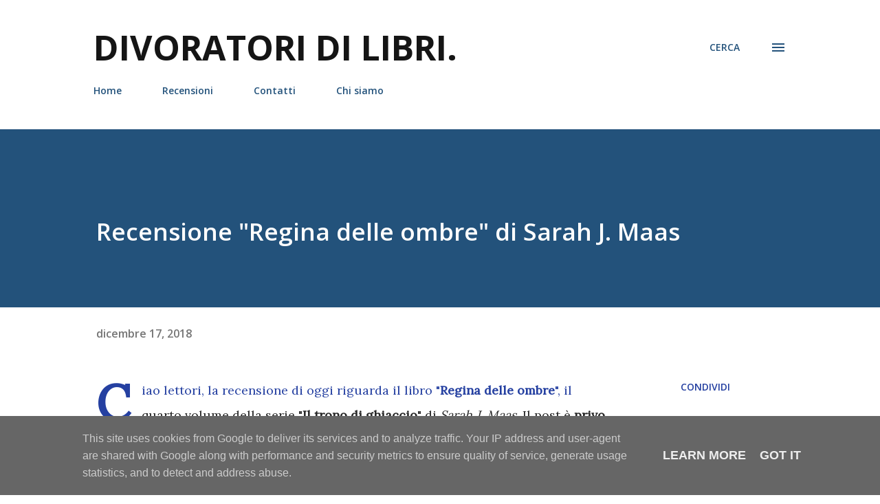

--- FILE ---
content_type: text/html; charset=UTF-8
request_url: https://www.divoratoridilibri.it/2018/12/recensione-regina-delle-ombre-sarah-j-maas.html
body_size: 49735
content:
<!DOCTYPE html>
<html dir='ltr' lang='it'>
<head>
<meta content='width=device-width, initial-scale=1' name='viewport'/>
<title>Recensione &quot;Regina delle ombre&quot; di Sarah J. Maas</title>
<meta content='text/html; charset=UTF-8' http-equiv='Content-Type'/>
<!-- Chrome, Firefox OS and Opera -->
<meta content='transparent' name='theme-color'/>
<!-- Windows Phone -->
<meta content='transparent' name='msapplication-navbutton-color'/>
<meta content='blogger' name='generator'/>
<link href='https://www.divoratoridilibri.it/favicon.ico' rel='icon' type='image/x-icon'/>
<link href='https://www.divoratoridilibri.it/2018/12/recensione-regina-delle-ombre-sarah-j-maas.html' rel='canonical'/>
<link rel="alternate" type="application/atom+xml" title="Divoratori di libri. - Atom" href="https://www.divoratoridilibri.it/feeds/posts/default" />
<link rel="alternate" type="application/rss+xml" title="Divoratori di libri. - RSS" href="https://www.divoratoridilibri.it/feeds/posts/default?alt=rss" />
<link rel="service.post" type="application/atom+xml" title="Divoratori di libri. - Atom" href="https://www.blogger.com/feeds/6897575294439339714/posts/default" />

<link rel="alternate" type="application/atom+xml" title="Divoratori di libri. - Atom" href="https://www.divoratoridilibri.it/feeds/4116138071973845697/comments/default" />
<!--Can't find substitution for tag [blog.ieCssRetrofitLinks]-->
<link href='https://blogger.googleusercontent.com/img/b/R29vZ2xl/AVvXsEgItsEuWXm4X22IWpAjJPUf8fhkFwP1iXEqR9KM-mx3dVfc_qw7lvPWW-BnJ-Lj_kaOmPni6baiSnbPqmipFthDYxVWUxD4XFcKKZBn4NsaLSaySiPytB9JJNL78qGmc3vaPoHTQPbG9g/s320/recensione-regina-delle-ombre-sarah-j-maas.jpg' rel='image_src'/>
<meta content='Recensione "Regina delle ombre" di Sarah J. Maas, quarto volume della serie "Il torno di ghiaccio"' name='description'/>
<meta content='https://www.divoratoridilibri.it/2018/12/recensione-regina-delle-ombre-sarah-j-maas.html' property='og:url'/>
<meta content='Recensione &quot;Regina delle ombre&quot; di Sarah J. Maas' property='og:title'/>
<meta content='Recensione &quot;Regina delle ombre&quot; di Sarah J. Maas, quarto volume della serie &quot;Il torno di ghiaccio&quot;' property='og:description'/>
<meta content='https://blogger.googleusercontent.com/img/b/R29vZ2xl/AVvXsEgItsEuWXm4X22IWpAjJPUf8fhkFwP1iXEqR9KM-mx3dVfc_qw7lvPWW-BnJ-Lj_kaOmPni6baiSnbPqmipFthDYxVWUxD4XFcKKZBn4NsaLSaySiPytB9JJNL78qGmc3vaPoHTQPbG9g/w1200-h630-p-k-no-nu/recensione-regina-delle-ombre-sarah-j-maas.jpg' property='og:image'/>
<style type='text/css'>@font-face{font-family:'Lora';font-style:normal;font-weight:400;font-display:swap;src:url(//fonts.gstatic.com/s/lora/v37/0QI6MX1D_JOuGQbT0gvTJPa787weuxJMkq18ndeYxZ2JTg.woff2)format('woff2');unicode-range:U+0460-052F,U+1C80-1C8A,U+20B4,U+2DE0-2DFF,U+A640-A69F,U+FE2E-FE2F;}@font-face{font-family:'Lora';font-style:normal;font-weight:400;font-display:swap;src:url(//fonts.gstatic.com/s/lora/v37/0QI6MX1D_JOuGQbT0gvTJPa787weuxJFkq18ndeYxZ2JTg.woff2)format('woff2');unicode-range:U+0301,U+0400-045F,U+0490-0491,U+04B0-04B1,U+2116;}@font-face{font-family:'Lora';font-style:normal;font-weight:400;font-display:swap;src:url(//fonts.gstatic.com/s/lora/v37/0QI6MX1D_JOuGQbT0gvTJPa787weuxI9kq18ndeYxZ2JTg.woff2)format('woff2');unicode-range:U+0302-0303,U+0305,U+0307-0308,U+0310,U+0312,U+0315,U+031A,U+0326-0327,U+032C,U+032F-0330,U+0332-0333,U+0338,U+033A,U+0346,U+034D,U+0391-03A1,U+03A3-03A9,U+03B1-03C9,U+03D1,U+03D5-03D6,U+03F0-03F1,U+03F4-03F5,U+2016-2017,U+2034-2038,U+203C,U+2040,U+2043,U+2047,U+2050,U+2057,U+205F,U+2070-2071,U+2074-208E,U+2090-209C,U+20D0-20DC,U+20E1,U+20E5-20EF,U+2100-2112,U+2114-2115,U+2117-2121,U+2123-214F,U+2190,U+2192,U+2194-21AE,U+21B0-21E5,U+21F1-21F2,U+21F4-2211,U+2213-2214,U+2216-22FF,U+2308-230B,U+2310,U+2319,U+231C-2321,U+2336-237A,U+237C,U+2395,U+239B-23B7,U+23D0,U+23DC-23E1,U+2474-2475,U+25AF,U+25B3,U+25B7,U+25BD,U+25C1,U+25CA,U+25CC,U+25FB,U+266D-266F,U+27C0-27FF,U+2900-2AFF,U+2B0E-2B11,U+2B30-2B4C,U+2BFE,U+3030,U+FF5B,U+FF5D,U+1D400-1D7FF,U+1EE00-1EEFF;}@font-face{font-family:'Lora';font-style:normal;font-weight:400;font-display:swap;src:url(//fonts.gstatic.com/s/lora/v37/0QI6MX1D_JOuGQbT0gvTJPa787weuxIvkq18ndeYxZ2JTg.woff2)format('woff2');unicode-range:U+0001-000C,U+000E-001F,U+007F-009F,U+20DD-20E0,U+20E2-20E4,U+2150-218F,U+2190,U+2192,U+2194-2199,U+21AF,U+21E6-21F0,U+21F3,U+2218-2219,U+2299,U+22C4-22C6,U+2300-243F,U+2440-244A,U+2460-24FF,U+25A0-27BF,U+2800-28FF,U+2921-2922,U+2981,U+29BF,U+29EB,U+2B00-2BFF,U+4DC0-4DFF,U+FFF9-FFFB,U+10140-1018E,U+10190-1019C,U+101A0,U+101D0-101FD,U+102E0-102FB,U+10E60-10E7E,U+1D2C0-1D2D3,U+1D2E0-1D37F,U+1F000-1F0FF,U+1F100-1F1AD,U+1F1E6-1F1FF,U+1F30D-1F30F,U+1F315,U+1F31C,U+1F31E,U+1F320-1F32C,U+1F336,U+1F378,U+1F37D,U+1F382,U+1F393-1F39F,U+1F3A7-1F3A8,U+1F3AC-1F3AF,U+1F3C2,U+1F3C4-1F3C6,U+1F3CA-1F3CE,U+1F3D4-1F3E0,U+1F3ED,U+1F3F1-1F3F3,U+1F3F5-1F3F7,U+1F408,U+1F415,U+1F41F,U+1F426,U+1F43F,U+1F441-1F442,U+1F444,U+1F446-1F449,U+1F44C-1F44E,U+1F453,U+1F46A,U+1F47D,U+1F4A3,U+1F4B0,U+1F4B3,U+1F4B9,U+1F4BB,U+1F4BF,U+1F4C8-1F4CB,U+1F4D6,U+1F4DA,U+1F4DF,U+1F4E3-1F4E6,U+1F4EA-1F4ED,U+1F4F7,U+1F4F9-1F4FB,U+1F4FD-1F4FE,U+1F503,U+1F507-1F50B,U+1F50D,U+1F512-1F513,U+1F53E-1F54A,U+1F54F-1F5FA,U+1F610,U+1F650-1F67F,U+1F687,U+1F68D,U+1F691,U+1F694,U+1F698,U+1F6AD,U+1F6B2,U+1F6B9-1F6BA,U+1F6BC,U+1F6C6-1F6CF,U+1F6D3-1F6D7,U+1F6E0-1F6EA,U+1F6F0-1F6F3,U+1F6F7-1F6FC,U+1F700-1F7FF,U+1F800-1F80B,U+1F810-1F847,U+1F850-1F859,U+1F860-1F887,U+1F890-1F8AD,U+1F8B0-1F8BB,U+1F8C0-1F8C1,U+1F900-1F90B,U+1F93B,U+1F946,U+1F984,U+1F996,U+1F9E9,U+1FA00-1FA6F,U+1FA70-1FA7C,U+1FA80-1FA89,U+1FA8F-1FAC6,U+1FACE-1FADC,U+1FADF-1FAE9,U+1FAF0-1FAF8,U+1FB00-1FBFF;}@font-face{font-family:'Lora';font-style:normal;font-weight:400;font-display:swap;src:url(//fonts.gstatic.com/s/lora/v37/0QI6MX1D_JOuGQbT0gvTJPa787weuxJOkq18ndeYxZ2JTg.woff2)format('woff2');unicode-range:U+0102-0103,U+0110-0111,U+0128-0129,U+0168-0169,U+01A0-01A1,U+01AF-01B0,U+0300-0301,U+0303-0304,U+0308-0309,U+0323,U+0329,U+1EA0-1EF9,U+20AB;}@font-face{font-family:'Lora';font-style:normal;font-weight:400;font-display:swap;src:url(//fonts.gstatic.com/s/lora/v37/0QI6MX1D_JOuGQbT0gvTJPa787weuxJPkq18ndeYxZ2JTg.woff2)format('woff2');unicode-range:U+0100-02BA,U+02BD-02C5,U+02C7-02CC,U+02CE-02D7,U+02DD-02FF,U+0304,U+0308,U+0329,U+1D00-1DBF,U+1E00-1E9F,U+1EF2-1EFF,U+2020,U+20A0-20AB,U+20AD-20C0,U+2113,U+2C60-2C7F,U+A720-A7FF;}@font-face{font-family:'Lora';font-style:normal;font-weight:400;font-display:swap;src:url(//fonts.gstatic.com/s/lora/v37/0QI6MX1D_JOuGQbT0gvTJPa787weuxJBkq18ndeYxZ0.woff2)format('woff2');unicode-range:U+0000-00FF,U+0131,U+0152-0153,U+02BB-02BC,U+02C6,U+02DA,U+02DC,U+0304,U+0308,U+0329,U+2000-206F,U+20AC,U+2122,U+2191,U+2193,U+2212,U+2215,U+FEFF,U+FFFD;}@font-face{font-family:'Open Sans';font-style:italic;font-weight:600;font-stretch:100%;font-display:swap;src:url(//fonts.gstatic.com/s/opensans/v44/memQYaGs126MiZpBA-UFUIcVXSCEkx2cmqvXlWq8tWZ0Pw86hd0RkxhjWV0ewIMUdjFXmSU_.woff2)format('woff2');unicode-range:U+0460-052F,U+1C80-1C8A,U+20B4,U+2DE0-2DFF,U+A640-A69F,U+FE2E-FE2F;}@font-face{font-family:'Open Sans';font-style:italic;font-weight:600;font-stretch:100%;font-display:swap;src:url(//fonts.gstatic.com/s/opensans/v44/memQYaGs126MiZpBA-UFUIcVXSCEkx2cmqvXlWq8tWZ0Pw86hd0RkxhjWVQewIMUdjFXmSU_.woff2)format('woff2');unicode-range:U+0301,U+0400-045F,U+0490-0491,U+04B0-04B1,U+2116;}@font-face{font-family:'Open Sans';font-style:italic;font-weight:600;font-stretch:100%;font-display:swap;src:url(//fonts.gstatic.com/s/opensans/v44/memQYaGs126MiZpBA-UFUIcVXSCEkx2cmqvXlWq8tWZ0Pw86hd0RkxhjWVwewIMUdjFXmSU_.woff2)format('woff2');unicode-range:U+1F00-1FFF;}@font-face{font-family:'Open Sans';font-style:italic;font-weight:600;font-stretch:100%;font-display:swap;src:url(//fonts.gstatic.com/s/opensans/v44/memQYaGs126MiZpBA-UFUIcVXSCEkx2cmqvXlWq8tWZ0Pw86hd0RkxhjWVMewIMUdjFXmSU_.woff2)format('woff2');unicode-range:U+0370-0377,U+037A-037F,U+0384-038A,U+038C,U+038E-03A1,U+03A3-03FF;}@font-face{font-family:'Open Sans';font-style:italic;font-weight:600;font-stretch:100%;font-display:swap;src:url(//fonts.gstatic.com/s/opensans/v44/memQYaGs126MiZpBA-UFUIcVXSCEkx2cmqvXlWq8tWZ0Pw86hd0RkxhjWVIewIMUdjFXmSU_.woff2)format('woff2');unicode-range:U+0307-0308,U+0590-05FF,U+200C-2010,U+20AA,U+25CC,U+FB1D-FB4F;}@font-face{font-family:'Open Sans';font-style:italic;font-weight:600;font-stretch:100%;font-display:swap;src:url(//fonts.gstatic.com/s/opensans/v44/memQYaGs126MiZpBA-UFUIcVXSCEkx2cmqvXlWq8tWZ0Pw86hd0RkxhjWSwewIMUdjFXmSU_.woff2)format('woff2');unicode-range:U+0302-0303,U+0305,U+0307-0308,U+0310,U+0312,U+0315,U+031A,U+0326-0327,U+032C,U+032F-0330,U+0332-0333,U+0338,U+033A,U+0346,U+034D,U+0391-03A1,U+03A3-03A9,U+03B1-03C9,U+03D1,U+03D5-03D6,U+03F0-03F1,U+03F4-03F5,U+2016-2017,U+2034-2038,U+203C,U+2040,U+2043,U+2047,U+2050,U+2057,U+205F,U+2070-2071,U+2074-208E,U+2090-209C,U+20D0-20DC,U+20E1,U+20E5-20EF,U+2100-2112,U+2114-2115,U+2117-2121,U+2123-214F,U+2190,U+2192,U+2194-21AE,U+21B0-21E5,U+21F1-21F2,U+21F4-2211,U+2213-2214,U+2216-22FF,U+2308-230B,U+2310,U+2319,U+231C-2321,U+2336-237A,U+237C,U+2395,U+239B-23B7,U+23D0,U+23DC-23E1,U+2474-2475,U+25AF,U+25B3,U+25B7,U+25BD,U+25C1,U+25CA,U+25CC,U+25FB,U+266D-266F,U+27C0-27FF,U+2900-2AFF,U+2B0E-2B11,U+2B30-2B4C,U+2BFE,U+3030,U+FF5B,U+FF5D,U+1D400-1D7FF,U+1EE00-1EEFF;}@font-face{font-family:'Open Sans';font-style:italic;font-weight:600;font-stretch:100%;font-display:swap;src:url(//fonts.gstatic.com/s/opensans/v44/memQYaGs126MiZpBA-UFUIcVXSCEkx2cmqvXlWq8tWZ0Pw86hd0RkxhjWT4ewIMUdjFXmSU_.woff2)format('woff2');unicode-range:U+0001-000C,U+000E-001F,U+007F-009F,U+20DD-20E0,U+20E2-20E4,U+2150-218F,U+2190,U+2192,U+2194-2199,U+21AF,U+21E6-21F0,U+21F3,U+2218-2219,U+2299,U+22C4-22C6,U+2300-243F,U+2440-244A,U+2460-24FF,U+25A0-27BF,U+2800-28FF,U+2921-2922,U+2981,U+29BF,U+29EB,U+2B00-2BFF,U+4DC0-4DFF,U+FFF9-FFFB,U+10140-1018E,U+10190-1019C,U+101A0,U+101D0-101FD,U+102E0-102FB,U+10E60-10E7E,U+1D2C0-1D2D3,U+1D2E0-1D37F,U+1F000-1F0FF,U+1F100-1F1AD,U+1F1E6-1F1FF,U+1F30D-1F30F,U+1F315,U+1F31C,U+1F31E,U+1F320-1F32C,U+1F336,U+1F378,U+1F37D,U+1F382,U+1F393-1F39F,U+1F3A7-1F3A8,U+1F3AC-1F3AF,U+1F3C2,U+1F3C4-1F3C6,U+1F3CA-1F3CE,U+1F3D4-1F3E0,U+1F3ED,U+1F3F1-1F3F3,U+1F3F5-1F3F7,U+1F408,U+1F415,U+1F41F,U+1F426,U+1F43F,U+1F441-1F442,U+1F444,U+1F446-1F449,U+1F44C-1F44E,U+1F453,U+1F46A,U+1F47D,U+1F4A3,U+1F4B0,U+1F4B3,U+1F4B9,U+1F4BB,U+1F4BF,U+1F4C8-1F4CB,U+1F4D6,U+1F4DA,U+1F4DF,U+1F4E3-1F4E6,U+1F4EA-1F4ED,U+1F4F7,U+1F4F9-1F4FB,U+1F4FD-1F4FE,U+1F503,U+1F507-1F50B,U+1F50D,U+1F512-1F513,U+1F53E-1F54A,U+1F54F-1F5FA,U+1F610,U+1F650-1F67F,U+1F687,U+1F68D,U+1F691,U+1F694,U+1F698,U+1F6AD,U+1F6B2,U+1F6B9-1F6BA,U+1F6BC,U+1F6C6-1F6CF,U+1F6D3-1F6D7,U+1F6E0-1F6EA,U+1F6F0-1F6F3,U+1F6F7-1F6FC,U+1F700-1F7FF,U+1F800-1F80B,U+1F810-1F847,U+1F850-1F859,U+1F860-1F887,U+1F890-1F8AD,U+1F8B0-1F8BB,U+1F8C0-1F8C1,U+1F900-1F90B,U+1F93B,U+1F946,U+1F984,U+1F996,U+1F9E9,U+1FA00-1FA6F,U+1FA70-1FA7C,U+1FA80-1FA89,U+1FA8F-1FAC6,U+1FACE-1FADC,U+1FADF-1FAE9,U+1FAF0-1FAF8,U+1FB00-1FBFF;}@font-face{font-family:'Open Sans';font-style:italic;font-weight:600;font-stretch:100%;font-display:swap;src:url(//fonts.gstatic.com/s/opensans/v44/memQYaGs126MiZpBA-UFUIcVXSCEkx2cmqvXlWq8tWZ0Pw86hd0RkxhjWV8ewIMUdjFXmSU_.woff2)format('woff2');unicode-range:U+0102-0103,U+0110-0111,U+0128-0129,U+0168-0169,U+01A0-01A1,U+01AF-01B0,U+0300-0301,U+0303-0304,U+0308-0309,U+0323,U+0329,U+1EA0-1EF9,U+20AB;}@font-face{font-family:'Open Sans';font-style:italic;font-weight:600;font-stretch:100%;font-display:swap;src:url(//fonts.gstatic.com/s/opensans/v44/memQYaGs126MiZpBA-UFUIcVXSCEkx2cmqvXlWq8tWZ0Pw86hd0RkxhjWV4ewIMUdjFXmSU_.woff2)format('woff2');unicode-range:U+0100-02BA,U+02BD-02C5,U+02C7-02CC,U+02CE-02D7,U+02DD-02FF,U+0304,U+0308,U+0329,U+1D00-1DBF,U+1E00-1E9F,U+1EF2-1EFF,U+2020,U+20A0-20AB,U+20AD-20C0,U+2113,U+2C60-2C7F,U+A720-A7FF;}@font-face{font-family:'Open Sans';font-style:italic;font-weight:600;font-stretch:100%;font-display:swap;src:url(//fonts.gstatic.com/s/opensans/v44/memQYaGs126MiZpBA-UFUIcVXSCEkx2cmqvXlWq8tWZ0Pw86hd0RkxhjWVAewIMUdjFXmQ.woff2)format('woff2');unicode-range:U+0000-00FF,U+0131,U+0152-0153,U+02BB-02BC,U+02C6,U+02DA,U+02DC,U+0304,U+0308,U+0329,U+2000-206F,U+20AC,U+2122,U+2191,U+2193,U+2212,U+2215,U+FEFF,U+FFFD;}@font-face{font-family:'Open Sans';font-style:normal;font-weight:400;font-stretch:100%;font-display:swap;src:url(//fonts.gstatic.com/s/opensans/v44/memvYaGs126MiZpBA-UvWbX2vVnXBbObj2OVTSKmu0SC55K5gw.woff2)format('woff2');unicode-range:U+0460-052F,U+1C80-1C8A,U+20B4,U+2DE0-2DFF,U+A640-A69F,U+FE2E-FE2F;}@font-face{font-family:'Open Sans';font-style:normal;font-weight:400;font-stretch:100%;font-display:swap;src:url(//fonts.gstatic.com/s/opensans/v44/memvYaGs126MiZpBA-UvWbX2vVnXBbObj2OVTSumu0SC55K5gw.woff2)format('woff2');unicode-range:U+0301,U+0400-045F,U+0490-0491,U+04B0-04B1,U+2116;}@font-face{font-family:'Open Sans';font-style:normal;font-weight:400;font-stretch:100%;font-display:swap;src:url(//fonts.gstatic.com/s/opensans/v44/memvYaGs126MiZpBA-UvWbX2vVnXBbObj2OVTSOmu0SC55K5gw.woff2)format('woff2');unicode-range:U+1F00-1FFF;}@font-face{font-family:'Open Sans';font-style:normal;font-weight:400;font-stretch:100%;font-display:swap;src:url(//fonts.gstatic.com/s/opensans/v44/memvYaGs126MiZpBA-UvWbX2vVnXBbObj2OVTSymu0SC55K5gw.woff2)format('woff2');unicode-range:U+0370-0377,U+037A-037F,U+0384-038A,U+038C,U+038E-03A1,U+03A3-03FF;}@font-face{font-family:'Open Sans';font-style:normal;font-weight:400;font-stretch:100%;font-display:swap;src:url(//fonts.gstatic.com/s/opensans/v44/memvYaGs126MiZpBA-UvWbX2vVnXBbObj2OVTS2mu0SC55K5gw.woff2)format('woff2');unicode-range:U+0307-0308,U+0590-05FF,U+200C-2010,U+20AA,U+25CC,U+FB1D-FB4F;}@font-face{font-family:'Open Sans';font-style:normal;font-weight:400;font-stretch:100%;font-display:swap;src:url(//fonts.gstatic.com/s/opensans/v44/memvYaGs126MiZpBA-UvWbX2vVnXBbObj2OVTVOmu0SC55K5gw.woff2)format('woff2');unicode-range:U+0302-0303,U+0305,U+0307-0308,U+0310,U+0312,U+0315,U+031A,U+0326-0327,U+032C,U+032F-0330,U+0332-0333,U+0338,U+033A,U+0346,U+034D,U+0391-03A1,U+03A3-03A9,U+03B1-03C9,U+03D1,U+03D5-03D6,U+03F0-03F1,U+03F4-03F5,U+2016-2017,U+2034-2038,U+203C,U+2040,U+2043,U+2047,U+2050,U+2057,U+205F,U+2070-2071,U+2074-208E,U+2090-209C,U+20D0-20DC,U+20E1,U+20E5-20EF,U+2100-2112,U+2114-2115,U+2117-2121,U+2123-214F,U+2190,U+2192,U+2194-21AE,U+21B0-21E5,U+21F1-21F2,U+21F4-2211,U+2213-2214,U+2216-22FF,U+2308-230B,U+2310,U+2319,U+231C-2321,U+2336-237A,U+237C,U+2395,U+239B-23B7,U+23D0,U+23DC-23E1,U+2474-2475,U+25AF,U+25B3,U+25B7,U+25BD,U+25C1,U+25CA,U+25CC,U+25FB,U+266D-266F,U+27C0-27FF,U+2900-2AFF,U+2B0E-2B11,U+2B30-2B4C,U+2BFE,U+3030,U+FF5B,U+FF5D,U+1D400-1D7FF,U+1EE00-1EEFF;}@font-face{font-family:'Open Sans';font-style:normal;font-weight:400;font-stretch:100%;font-display:swap;src:url(//fonts.gstatic.com/s/opensans/v44/memvYaGs126MiZpBA-UvWbX2vVnXBbObj2OVTUGmu0SC55K5gw.woff2)format('woff2');unicode-range:U+0001-000C,U+000E-001F,U+007F-009F,U+20DD-20E0,U+20E2-20E4,U+2150-218F,U+2190,U+2192,U+2194-2199,U+21AF,U+21E6-21F0,U+21F3,U+2218-2219,U+2299,U+22C4-22C6,U+2300-243F,U+2440-244A,U+2460-24FF,U+25A0-27BF,U+2800-28FF,U+2921-2922,U+2981,U+29BF,U+29EB,U+2B00-2BFF,U+4DC0-4DFF,U+FFF9-FFFB,U+10140-1018E,U+10190-1019C,U+101A0,U+101D0-101FD,U+102E0-102FB,U+10E60-10E7E,U+1D2C0-1D2D3,U+1D2E0-1D37F,U+1F000-1F0FF,U+1F100-1F1AD,U+1F1E6-1F1FF,U+1F30D-1F30F,U+1F315,U+1F31C,U+1F31E,U+1F320-1F32C,U+1F336,U+1F378,U+1F37D,U+1F382,U+1F393-1F39F,U+1F3A7-1F3A8,U+1F3AC-1F3AF,U+1F3C2,U+1F3C4-1F3C6,U+1F3CA-1F3CE,U+1F3D4-1F3E0,U+1F3ED,U+1F3F1-1F3F3,U+1F3F5-1F3F7,U+1F408,U+1F415,U+1F41F,U+1F426,U+1F43F,U+1F441-1F442,U+1F444,U+1F446-1F449,U+1F44C-1F44E,U+1F453,U+1F46A,U+1F47D,U+1F4A3,U+1F4B0,U+1F4B3,U+1F4B9,U+1F4BB,U+1F4BF,U+1F4C8-1F4CB,U+1F4D6,U+1F4DA,U+1F4DF,U+1F4E3-1F4E6,U+1F4EA-1F4ED,U+1F4F7,U+1F4F9-1F4FB,U+1F4FD-1F4FE,U+1F503,U+1F507-1F50B,U+1F50D,U+1F512-1F513,U+1F53E-1F54A,U+1F54F-1F5FA,U+1F610,U+1F650-1F67F,U+1F687,U+1F68D,U+1F691,U+1F694,U+1F698,U+1F6AD,U+1F6B2,U+1F6B9-1F6BA,U+1F6BC,U+1F6C6-1F6CF,U+1F6D3-1F6D7,U+1F6E0-1F6EA,U+1F6F0-1F6F3,U+1F6F7-1F6FC,U+1F700-1F7FF,U+1F800-1F80B,U+1F810-1F847,U+1F850-1F859,U+1F860-1F887,U+1F890-1F8AD,U+1F8B0-1F8BB,U+1F8C0-1F8C1,U+1F900-1F90B,U+1F93B,U+1F946,U+1F984,U+1F996,U+1F9E9,U+1FA00-1FA6F,U+1FA70-1FA7C,U+1FA80-1FA89,U+1FA8F-1FAC6,U+1FACE-1FADC,U+1FADF-1FAE9,U+1FAF0-1FAF8,U+1FB00-1FBFF;}@font-face{font-family:'Open Sans';font-style:normal;font-weight:400;font-stretch:100%;font-display:swap;src:url(//fonts.gstatic.com/s/opensans/v44/memvYaGs126MiZpBA-UvWbX2vVnXBbObj2OVTSCmu0SC55K5gw.woff2)format('woff2');unicode-range:U+0102-0103,U+0110-0111,U+0128-0129,U+0168-0169,U+01A0-01A1,U+01AF-01B0,U+0300-0301,U+0303-0304,U+0308-0309,U+0323,U+0329,U+1EA0-1EF9,U+20AB;}@font-face{font-family:'Open Sans';font-style:normal;font-weight:400;font-stretch:100%;font-display:swap;src:url(//fonts.gstatic.com/s/opensans/v44/memvYaGs126MiZpBA-UvWbX2vVnXBbObj2OVTSGmu0SC55K5gw.woff2)format('woff2');unicode-range:U+0100-02BA,U+02BD-02C5,U+02C7-02CC,U+02CE-02D7,U+02DD-02FF,U+0304,U+0308,U+0329,U+1D00-1DBF,U+1E00-1E9F,U+1EF2-1EFF,U+2020,U+20A0-20AB,U+20AD-20C0,U+2113,U+2C60-2C7F,U+A720-A7FF;}@font-face{font-family:'Open Sans';font-style:normal;font-weight:400;font-stretch:100%;font-display:swap;src:url(//fonts.gstatic.com/s/opensans/v44/memvYaGs126MiZpBA-UvWbX2vVnXBbObj2OVTS-mu0SC55I.woff2)format('woff2');unicode-range:U+0000-00FF,U+0131,U+0152-0153,U+02BB-02BC,U+02C6,U+02DA,U+02DC,U+0304,U+0308,U+0329,U+2000-206F,U+20AC,U+2122,U+2191,U+2193,U+2212,U+2215,U+FEFF,U+FFFD;}@font-face{font-family:'Open Sans';font-style:normal;font-weight:600;font-stretch:100%;font-display:swap;src:url(//fonts.gstatic.com/s/opensans/v44/memvYaGs126MiZpBA-UvWbX2vVnXBbObj2OVTSKmu0SC55K5gw.woff2)format('woff2');unicode-range:U+0460-052F,U+1C80-1C8A,U+20B4,U+2DE0-2DFF,U+A640-A69F,U+FE2E-FE2F;}@font-face{font-family:'Open Sans';font-style:normal;font-weight:600;font-stretch:100%;font-display:swap;src:url(//fonts.gstatic.com/s/opensans/v44/memvYaGs126MiZpBA-UvWbX2vVnXBbObj2OVTSumu0SC55K5gw.woff2)format('woff2');unicode-range:U+0301,U+0400-045F,U+0490-0491,U+04B0-04B1,U+2116;}@font-face{font-family:'Open Sans';font-style:normal;font-weight:600;font-stretch:100%;font-display:swap;src:url(//fonts.gstatic.com/s/opensans/v44/memvYaGs126MiZpBA-UvWbX2vVnXBbObj2OVTSOmu0SC55K5gw.woff2)format('woff2');unicode-range:U+1F00-1FFF;}@font-face{font-family:'Open Sans';font-style:normal;font-weight:600;font-stretch:100%;font-display:swap;src:url(//fonts.gstatic.com/s/opensans/v44/memvYaGs126MiZpBA-UvWbX2vVnXBbObj2OVTSymu0SC55K5gw.woff2)format('woff2');unicode-range:U+0370-0377,U+037A-037F,U+0384-038A,U+038C,U+038E-03A1,U+03A3-03FF;}@font-face{font-family:'Open Sans';font-style:normal;font-weight:600;font-stretch:100%;font-display:swap;src:url(//fonts.gstatic.com/s/opensans/v44/memvYaGs126MiZpBA-UvWbX2vVnXBbObj2OVTS2mu0SC55K5gw.woff2)format('woff2');unicode-range:U+0307-0308,U+0590-05FF,U+200C-2010,U+20AA,U+25CC,U+FB1D-FB4F;}@font-face{font-family:'Open Sans';font-style:normal;font-weight:600;font-stretch:100%;font-display:swap;src:url(//fonts.gstatic.com/s/opensans/v44/memvYaGs126MiZpBA-UvWbX2vVnXBbObj2OVTVOmu0SC55K5gw.woff2)format('woff2');unicode-range:U+0302-0303,U+0305,U+0307-0308,U+0310,U+0312,U+0315,U+031A,U+0326-0327,U+032C,U+032F-0330,U+0332-0333,U+0338,U+033A,U+0346,U+034D,U+0391-03A1,U+03A3-03A9,U+03B1-03C9,U+03D1,U+03D5-03D6,U+03F0-03F1,U+03F4-03F5,U+2016-2017,U+2034-2038,U+203C,U+2040,U+2043,U+2047,U+2050,U+2057,U+205F,U+2070-2071,U+2074-208E,U+2090-209C,U+20D0-20DC,U+20E1,U+20E5-20EF,U+2100-2112,U+2114-2115,U+2117-2121,U+2123-214F,U+2190,U+2192,U+2194-21AE,U+21B0-21E5,U+21F1-21F2,U+21F4-2211,U+2213-2214,U+2216-22FF,U+2308-230B,U+2310,U+2319,U+231C-2321,U+2336-237A,U+237C,U+2395,U+239B-23B7,U+23D0,U+23DC-23E1,U+2474-2475,U+25AF,U+25B3,U+25B7,U+25BD,U+25C1,U+25CA,U+25CC,U+25FB,U+266D-266F,U+27C0-27FF,U+2900-2AFF,U+2B0E-2B11,U+2B30-2B4C,U+2BFE,U+3030,U+FF5B,U+FF5D,U+1D400-1D7FF,U+1EE00-1EEFF;}@font-face{font-family:'Open Sans';font-style:normal;font-weight:600;font-stretch:100%;font-display:swap;src:url(//fonts.gstatic.com/s/opensans/v44/memvYaGs126MiZpBA-UvWbX2vVnXBbObj2OVTUGmu0SC55K5gw.woff2)format('woff2');unicode-range:U+0001-000C,U+000E-001F,U+007F-009F,U+20DD-20E0,U+20E2-20E4,U+2150-218F,U+2190,U+2192,U+2194-2199,U+21AF,U+21E6-21F0,U+21F3,U+2218-2219,U+2299,U+22C4-22C6,U+2300-243F,U+2440-244A,U+2460-24FF,U+25A0-27BF,U+2800-28FF,U+2921-2922,U+2981,U+29BF,U+29EB,U+2B00-2BFF,U+4DC0-4DFF,U+FFF9-FFFB,U+10140-1018E,U+10190-1019C,U+101A0,U+101D0-101FD,U+102E0-102FB,U+10E60-10E7E,U+1D2C0-1D2D3,U+1D2E0-1D37F,U+1F000-1F0FF,U+1F100-1F1AD,U+1F1E6-1F1FF,U+1F30D-1F30F,U+1F315,U+1F31C,U+1F31E,U+1F320-1F32C,U+1F336,U+1F378,U+1F37D,U+1F382,U+1F393-1F39F,U+1F3A7-1F3A8,U+1F3AC-1F3AF,U+1F3C2,U+1F3C4-1F3C6,U+1F3CA-1F3CE,U+1F3D4-1F3E0,U+1F3ED,U+1F3F1-1F3F3,U+1F3F5-1F3F7,U+1F408,U+1F415,U+1F41F,U+1F426,U+1F43F,U+1F441-1F442,U+1F444,U+1F446-1F449,U+1F44C-1F44E,U+1F453,U+1F46A,U+1F47D,U+1F4A3,U+1F4B0,U+1F4B3,U+1F4B9,U+1F4BB,U+1F4BF,U+1F4C8-1F4CB,U+1F4D6,U+1F4DA,U+1F4DF,U+1F4E3-1F4E6,U+1F4EA-1F4ED,U+1F4F7,U+1F4F9-1F4FB,U+1F4FD-1F4FE,U+1F503,U+1F507-1F50B,U+1F50D,U+1F512-1F513,U+1F53E-1F54A,U+1F54F-1F5FA,U+1F610,U+1F650-1F67F,U+1F687,U+1F68D,U+1F691,U+1F694,U+1F698,U+1F6AD,U+1F6B2,U+1F6B9-1F6BA,U+1F6BC,U+1F6C6-1F6CF,U+1F6D3-1F6D7,U+1F6E0-1F6EA,U+1F6F0-1F6F3,U+1F6F7-1F6FC,U+1F700-1F7FF,U+1F800-1F80B,U+1F810-1F847,U+1F850-1F859,U+1F860-1F887,U+1F890-1F8AD,U+1F8B0-1F8BB,U+1F8C0-1F8C1,U+1F900-1F90B,U+1F93B,U+1F946,U+1F984,U+1F996,U+1F9E9,U+1FA00-1FA6F,U+1FA70-1FA7C,U+1FA80-1FA89,U+1FA8F-1FAC6,U+1FACE-1FADC,U+1FADF-1FAE9,U+1FAF0-1FAF8,U+1FB00-1FBFF;}@font-face{font-family:'Open Sans';font-style:normal;font-weight:600;font-stretch:100%;font-display:swap;src:url(//fonts.gstatic.com/s/opensans/v44/memvYaGs126MiZpBA-UvWbX2vVnXBbObj2OVTSCmu0SC55K5gw.woff2)format('woff2');unicode-range:U+0102-0103,U+0110-0111,U+0128-0129,U+0168-0169,U+01A0-01A1,U+01AF-01B0,U+0300-0301,U+0303-0304,U+0308-0309,U+0323,U+0329,U+1EA0-1EF9,U+20AB;}@font-face{font-family:'Open Sans';font-style:normal;font-weight:600;font-stretch:100%;font-display:swap;src:url(//fonts.gstatic.com/s/opensans/v44/memvYaGs126MiZpBA-UvWbX2vVnXBbObj2OVTSGmu0SC55K5gw.woff2)format('woff2');unicode-range:U+0100-02BA,U+02BD-02C5,U+02C7-02CC,U+02CE-02D7,U+02DD-02FF,U+0304,U+0308,U+0329,U+1D00-1DBF,U+1E00-1E9F,U+1EF2-1EFF,U+2020,U+20A0-20AB,U+20AD-20C0,U+2113,U+2C60-2C7F,U+A720-A7FF;}@font-face{font-family:'Open Sans';font-style:normal;font-weight:600;font-stretch:100%;font-display:swap;src:url(//fonts.gstatic.com/s/opensans/v44/memvYaGs126MiZpBA-UvWbX2vVnXBbObj2OVTS-mu0SC55I.woff2)format('woff2');unicode-range:U+0000-00FF,U+0131,U+0152-0153,U+02BB-02BC,U+02C6,U+02DA,U+02DC,U+0304,U+0308,U+0329,U+2000-206F,U+20AC,U+2122,U+2191,U+2193,U+2212,U+2215,U+FEFF,U+FFFD;}@font-face{font-family:'Open Sans';font-style:normal;font-weight:700;font-stretch:100%;font-display:swap;src:url(//fonts.gstatic.com/s/opensans/v44/memvYaGs126MiZpBA-UvWbX2vVnXBbObj2OVTSKmu0SC55K5gw.woff2)format('woff2');unicode-range:U+0460-052F,U+1C80-1C8A,U+20B4,U+2DE0-2DFF,U+A640-A69F,U+FE2E-FE2F;}@font-face{font-family:'Open Sans';font-style:normal;font-weight:700;font-stretch:100%;font-display:swap;src:url(//fonts.gstatic.com/s/opensans/v44/memvYaGs126MiZpBA-UvWbX2vVnXBbObj2OVTSumu0SC55K5gw.woff2)format('woff2');unicode-range:U+0301,U+0400-045F,U+0490-0491,U+04B0-04B1,U+2116;}@font-face{font-family:'Open Sans';font-style:normal;font-weight:700;font-stretch:100%;font-display:swap;src:url(//fonts.gstatic.com/s/opensans/v44/memvYaGs126MiZpBA-UvWbX2vVnXBbObj2OVTSOmu0SC55K5gw.woff2)format('woff2');unicode-range:U+1F00-1FFF;}@font-face{font-family:'Open Sans';font-style:normal;font-weight:700;font-stretch:100%;font-display:swap;src:url(//fonts.gstatic.com/s/opensans/v44/memvYaGs126MiZpBA-UvWbX2vVnXBbObj2OVTSymu0SC55K5gw.woff2)format('woff2');unicode-range:U+0370-0377,U+037A-037F,U+0384-038A,U+038C,U+038E-03A1,U+03A3-03FF;}@font-face{font-family:'Open Sans';font-style:normal;font-weight:700;font-stretch:100%;font-display:swap;src:url(//fonts.gstatic.com/s/opensans/v44/memvYaGs126MiZpBA-UvWbX2vVnXBbObj2OVTS2mu0SC55K5gw.woff2)format('woff2');unicode-range:U+0307-0308,U+0590-05FF,U+200C-2010,U+20AA,U+25CC,U+FB1D-FB4F;}@font-face{font-family:'Open Sans';font-style:normal;font-weight:700;font-stretch:100%;font-display:swap;src:url(//fonts.gstatic.com/s/opensans/v44/memvYaGs126MiZpBA-UvWbX2vVnXBbObj2OVTVOmu0SC55K5gw.woff2)format('woff2');unicode-range:U+0302-0303,U+0305,U+0307-0308,U+0310,U+0312,U+0315,U+031A,U+0326-0327,U+032C,U+032F-0330,U+0332-0333,U+0338,U+033A,U+0346,U+034D,U+0391-03A1,U+03A3-03A9,U+03B1-03C9,U+03D1,U+03D5-03D6,U+03F0-03F1,U+03F4-03F5,U+2016-2017,U+2034-2038,U+203C,U+2040,U+2043,U+2047,U+2050,U+2057,U+205F,U+2070-2071,U+2074-208E,U+2090-209C,U+20D0-20DC,U+20E1,U+20E5-20EF,U+2100-2112,U+2114-2115,U+2117-2121,U+2123-214F,U+2190,U+2192,U+2194-21AE,U+21B0-21E5,U+21F1-21F2,U+21F4-2211,U+2213-2214,U+2216-22FF,U+2308-230B,U+2310,U+2319,U+231C-2321,U+2336-237A,U+237C,U+2395,U+239B-23B7,U+23D0,U+23DC-23E1,U+2474-2475,U+25AF,U+25B3,U+25B7,U+25BD,U+25C1,U+25CA,U+25CC,U+25FB,U+266D-266F,U+27C0-27FF,U+2900-2AFF,U+2B0E-2B11,U+2B30-2B4C,U+2BFE,U+3030,U+FF5B,U+FF5D,U+1D400-1D7FF,U+1EE00-1EEFF;}@font-face{font-family:'Open Sans';font-style:normal;font-weight:700;font-stretch:100%;font-display:swap;src:url(//fonts.gstatic.com/s/opensans/v44/memvYaGs126MiZpBA-UvWbX2vVnXBbObj2OVTUGmu0SC55K5gw.woff2)format('woff2');unicode-range:U+0001-000C,U+000E-001F,U+007F-009F,U+20DD-20E0,U+20E2-20E4,U+2150-218F,U+2190,U+2192,U+2194-2199,U+21AF,U+21E6-21F0,U+21F3,U+2218-2219,U+2299,U+22C4-22C6,U+2300-243F,U+2440-244A,U+2460-24FF,U+25A0-27BF,U+2800-28FF,U+2921-2922,U+2981,U+29BF,U+29EB,U+2B00-2BFF,U+4DC0-4DFF,U+FFF9-FFFB,U+10140-1018E,U+10190-1019C,U+101A0,U+101D0-101FD,U+102E0-102FB,U+10E60-10E7E,U+1D2C0-1D2D3,U+1D2E0-1D37F,U+1F000-1F0FF,U+1F100-1F1AD,U+1F1E6-1F1FF,U+1F30D-1F30F,U+1F315,U+1F31C,U+1F31E,U+1F320-1F32C,U+1F336,U+1F378,U+1F37D,U+1F382,U+1F393-1F39F,U+1F3A7-1F3A8,U+1F3AC-1F3AF,U+1F3C2,U+1F3C4-1F3C6,U+1F3CA-1F3CE,U+1F3D4-1F3E0,U+1F3ED,U+1F3F1-1F3F3,U+1F3F5-1F3F7,U+1F408,U+1F415,U+1F41F,U+1F426,U+1F43F,U+1F441-1F442,U+1F444,U+1F446-1F449,U+1F44C-1F44E,U+1F453,U+1F46A,U+1F47D,U+1F4A3,U+1F4B0,U+1F4B3,U+1F4B9,U+1F4BB,U+1F4BF,U+1F4C8-1F4CB,U+1F4D6,U+1F4DA,U+1F4DF,U+1F4E3-1F4E6,U+1F4EA-1F4ED,U+1F4F7,U+1F4F9-1F4FB,U+1F4FD-1F4FE,U+1F503,U+1F507-1F50B,U+1F50D,U+1F512-1F513,U+1F53E-1F54A,U+1F54F-1F5FA,U+1F610,U+1F650-1F67F,U+1F687,U+1F68D,U+1F691,U+1F694,U+1F698,U+1F6AD,U+1F6B2,U+1F6B9-1F6BA,U+1F6BC,U+1F6C6-1F6CF,U+1F6D3-1F6D7,U+1F6E0-1F6EA,U+1F6F0-1F6F3,U+1F6F7-1F6FC,U+1F700-1F7FF,U+1F800-1F80B,U+1F810-1F847,U+1F850-1F859,U+1F860-1F887,U+1F890-1F8AD,U+1F8B0-1F8BB,U+1F8C0-1F8C1,U+1F900-1F90B,U+1F93B,U+1F946,U+1F984,U+1F996,U+1F9E9,U+1FA00-1FA6F,U+1FA70-1FA7C,U+1FA80-1FA89,U+1FA8F-1FAC6,U+1FACE-1FADC,U+1FADF-1FAE9,U+1FAF0-1FAF8,U+1FB00-1FBFF;}@font-face{font-family:'Open Sans';font-style:normal;font-weight:700;font-stretch:100%;font-display:swap;src:url(//fonts.gstatic.com/s/opensans/v44/memvYaGs126MiZpBA-UvWbX2vVnXBbObj2OVTSCmu0SC55K5gw.woff2)format('woff2');unicode-range:U+0102-0103,U+0110-0111,U+0128-0129,U+0168-0169,U+01A0-01A1,U+01AF-01B0,U+0300-0301,U+0303-0304,U+0308-0309,U+0323,U+0329,U+1EA0-1EF9,U+20AB;}@font-face{font-family:'Open Sans';font-style:normal;font-weight:700;font-stretch:100%;font-display:swap;src:url(//fonts.gstatic.com/s/opensans/v44/memvYaGs126MiZpBA-UvWbX2vVnXBbObj2OVTSGmu0SC55K5gw.woff2)format('woff2');unicode-range:U+0100-02BA,U+02BD-02C5,U+02C7-02CC,U+02CE-02D7,U+02DD-02FF,U+0304,U+0308,U+0329,U+1D00-1DBF,U+1E00-1E9F,U+1EF2-1EFF,U+2020,U+20A0-20AB,U+20AD-20C0,U+2113,U+2C60-2C7F,U+A720-A7FF;}@font-face{font-family:'Open Sans';font-style:normal;font-weight:700;font-stretch:100%;font-display:swap;src:url(//fonts.gstatic.com/s/opensans/v44/memvYaGs126MiZpBA-UvWbX2vVnXBbObj2OVTS-mu0SC55I.woff2)format('woff2');unicode-range:U+0000-00FF,U+0131,U+0152-0153,U+02BB-02BC,U+02C6,U+02DA,U+02DC,U+0304,U+0308,U+0329,U+2000-206F,U+20AC,U+2122,U+2191,U+2193,U+2212,U+2215,U+FEFF,U+FFFD;}</style>
<style id='page-skin-1' type='text/css'><!--
/*! normalize.css v3.0.1 | MIT License | git.io/normalize */html{font-family:sans-serif;-ms-text-size-adjust:100%;-webkit-text-size-adjust:100%}body{margin:0}article,aside,details,figcaption,figure,footer,header,hgroup,main,nav,section,summary{display:block}audio,canvas,progress,video{display:inline-block;vertical-align:baseline}audio:not([controls]){display:none;height:0}[hidden],template{display:none}a{background:transparent}a:active,a:hover{outline:0}abbr[title]{border-bottom:1px dotted}b,strong{font-weight:bold}dfn{font-style:italic}h1{font-size:2em;margin:.67em 0}mark{background:#ff0;color:#000}small{font-size:80%}sub,sup{font-size:75%;line-height:0;position:relative;vertical-align:baseline}sup{top:-0.5em}sub{bottom:-0.25em}img{border:0}svg:not(:root){overflow:hidden}figure{margin:1em 40px}hr{-moz-box-sizing:content-box;box-sizing:content-box;height:0}pre{overflow:auto}code,kbd,pre,samp{font-family:monospace,monospace;font-size:1em}button,input,optgroup,select,textarea{color:inherit;font:inherit;margin:0}button{overflow:visible}button,select{text-transform:none}button,html input[type="button"],input[type="reset"],input[type="submit"]{-webkit-appearance:button;cursor:pointer}button[disabled],html input[disabled]{cursor:default}button::-moz-focus-inner,input::-moz-focus-inner{border:0;padding:0}input{line-height:normal}input[type="checkbox"],input[type="radio"]{box-sizing:border-box;padding:0}input[type="number"]::-webkit-inner-spin-button,input[type="number"]::-webkit-outer-spin-button{height:auto}input[type="search"]{-webkit-appearance:textfield;-moz-box-sizing:content-box;-webkit-box-sizing:content-box;box-sizing:content-box}input[type="search"]::-webkit-search-cancel-button,input[type="search"]::-webkit-search-decoration{-webkit-appearance:none}fieldset{border:1px solid #c0c0c0;margin:0 2px;padding:.35em .625em .75em}legend{border:0;padding:0}textarea{overflow:auto}optgroup{font-weight:bold}table{border-collapse:collapse;border-spacing:0}td,th{padding:0}
body{
overflow-wrap:break-word;
word-break:break-word;
word-wrap:break-word
}
.hidden{
display:none
}
.invisible{
visibility:hidden
}
.container::after,.float-container::after{
clear:both;
content:"";
display:table
}
.clearboth{
clear:both
}
#comments .comment .comment-actions,.subscribe-popup .FollowByEmail .follow-by-email-submit,.widget.Profile .profile-link{
background:0 0;
border:0;
box-shadow:none;
color:#2540a1;
cursor:pointer;
font-size:14px;
font-weight:700;
outline:0;
text-decoration:none;
text-transform:uppercase;
width:auto
}
.dim-overlay{
background-color:rgba(0,0,0,.54);
height:100vh;
left:0;
position:fixed;
top:0;
width:100%
}
#sharing-dim-overlay{
background-color:transparent
}
input::-ms-clear{
display:none
}
.blogger-logo,.svg-icon-24.blogger-logo{
fill:#ff9800;
opacity:1
}
.loading-spinner-large{
-webkit-animation:mspin-rotate 1.568s infinite linear;
animation:mspin-rotate 1.568s infinite linear;
height:48px;
overflow:hidden;
position:absolute;
width:48px;
z-index:200
}
.loading-spinner-large>div{
-webkit-animation:mspin-revrot 5332ms infinite steps(4);
animation:mspin-revrot 5332ms infinite steps(4)
}
.loading-spinner-large>div>div{
-webkit-animation:mspin-singlecolor-large-film 1333ms infinite steps(81);
animation:mspin-singlecolor-large-film 1333ms infinite steps(81);
background-size:100%;
height:48px;
width:3888px
}
.mspin-black-large>div>div,.mspin-grey_54-large>div>div{
background-image:url(https://www.blogblog.com/indie/mspin_black_large.svg)
}
.mspin-white-large>div>div{
background-image:url(https://www.blogblog.com/indie/mspin_white_large.svg)
}
.mspin-grey_54-large{
opacity:.54
}
@-webkit-keyframes mspin-singlecolor-large-film{
from{
-webkit-transform:translateX(0);
transform:translateX(0)
}
to{
-webkit-transform:translateX(-3888px);
transform:translateX(-3888px)
}
}
@keyframes mspin-singlecolor-large-film{
from{
-webkit-transform:translateX(0);
transform:translateX(0)
}
to{
-webkit-transform:translateX(-3888px);
transform:translateX(-3888px)
}
}
@-webkit-keyframes mspin-rotate{
from{
-webkit-transform:rotate(0);
transform:rotate(0)
}
to{
-webkit-transform:rotate(360deg);
transform:rotate(360deg)
}
}
@keyframes mspin-rotate{
from{
-webkit-transform:rotate(0);
transform:rotate(0)
}
to{
-webkit-transform:rotate(360deg);
transform:rotate(360deg)
}
}
@-webkit-keyframes mspin-revrot{
from{
-webkit-transform:rotate(0);
transform:rotate(0)
}
to{
-webkit-transform:rotate(-360deg);
transform:rotate(-360deg)
}
}
@keyframes mspin-revrot{
from{
-webkit-transform:rotate(0);
transform:rotate(0)
}
to{
-webkit-transform:rotate(-360deg);
transform:rotate(-360deg)
}
}
.skip-navigation{
background-color:#fff;
box-sizing:border-box;
color:#000;
display:block;
height:0;
left:0;
line-height:50px;
overflow:hidden;
padding-top:0;
position:fixed;
text-align:center;
top:0;
-webkit-transition:box-shadow .3s,height .3s,padding-top .3s;
transition:box-shadow .3s,height .3s,padding-top .3s;
width:100%;
z-index:900
}
.skip-navigation:focus{
box-shadow:0 4px 5px 0 rgba(0,0,0,.14),0 1px 10px 0 rgba(0,0,0,.12),0 2px 4px -1px rgba(0,0,0,.2);
height:50px
}
#main{
outline:0
}
.main-heading{
position:absolute;
clip:rect(1px,1px,1px,1px);
padding:0;
border:0;
height:1px;
width:1px;
overflow:hidden
}
.Attribution{
margin-top:1em;
text-align:center
}
.Attribution .blogger img,.Attribution .blogger svg{
vertical-align:bottom
}
.Attribution .blogger img{
margin-right:.5em
}
.Attribution div{
line-height:24px;
margin-top:.5em
}
.Attribution .copyright,.Attribution .image-attribution{
font-size:.7em;
margin-top:1.5em
}
.BLOG_mobile_video_class{
display:none
}
.bg-photo{
background-attachment:scroll!important
}
body .CSS_LIGHTBOX{
z-index:900
}
.extendable .show-less,.extendable .show-more{
border-color:#2540a1;
color:#2540a1;
margin-top:8px
}
.extendable .show-less.hidden,.extendable .show-more.hidden{
display:none
}
.inline-ad{
display:none;
max-width:100%;
overflow:hidden
}
.adsbygoogle{
display:block
}
#cookieChoiceInfo{
bottom:0;
top:auto
}
iframe.b-hbp-video{
border:0
}
.post-body img{
max-width:100%
}
.post-body iframe{
max-width:100%
}
.post-body a[imageanchor="1"]{
display:inline-block
}
.byline{
margin-right:1em
}
.byline:last-child{
margin-right:0
}
.link-copied-dialog{
max-width:520px;
outline:0
}
.link-copied-dialog .modal-dialog-buttons{
margin-top:8px
}
.link-copied-dialog .goog-buttonset-default{
background:0 0;
border:0
}
.link-copied-dialog .goog-buttonset-default:focus{
outline:0
}
.paging-control-container{
margin-bottom:16px
}
.paging-control-container .paging-control{
display:inline-block
}
.paging-control-container .comment-range-text::after,.paging-control-container .paging-control{
color:#2540a1
}
.paging-control-container .comment-range-text,.paging-control-container .paging-control{
margin-right:8px
}
.paging-control-container .comment-range-text::after,.paging-control-container .paging-control::after{
content:"\b7";
cursor:default;
padding-left:8px;
pointer-events:none
}
.paging-control-container .comment-range-text:last-child::after,.paging-control-container .paging-control:last-child::after{
content:none
}
.byline.reactions iframe{
height:20px
}
.b-notification{
color:#000;
background-color:#fff;
border-bottom:solid 1px #000;
box-sizing:border-box;
padding:16px 32px;
text-align:center
}
.b-notification.visible{
-webkit-transition:margin-top .3s cubic-bezier(.4,0,.2,1);
transition:margin-top .3s cubic-bezier(.4,0,.2,1)
}
.b-notification.invisible{
position:absolute
}
.b-notification-close{
position:absolute;
right:8px;
top:8px
}
.no-posts-message{
line-height:40px;
text-align:center
}
@media screen and (max-width:968px){
body.item-view .post-body a[imageanchor="1"][style*="float: left;"],body.item-view .post-body a[imageanchor="1"][style*="float: right;"]{
float:none!important;
clear:none!important
}
body.item-view .post-body a[imageanchor="1"] img{
display:block;
height:auto;
margin:0 auto
}
body.item-view .post-body>.separator:first-child>a[imageanchor="1"]:first-child{
margin-top:20px
}
.post-body a[imageanchor]{
display:block
}
body.item-view .post-body a[imageanchor="1"]{
margin-left:0!important;
margin-right:0!important
}
body.item-view .post-body a[imageanchor="1"]+a[imageanchor="1"]{
margin-top:16px
}
}
.item-control{
display:none
}
#comments{
border-top:1px dashed rgba(0,0,0,.54);
margin-top:20px;
padding:20px
}
#comments .comment-thread ol{
margin:0;
padding-left:0;
padding-left:0
}
#comments .comment .comment-replybox-single,#comments .comment-thread .comment-replies{
margin-left:60px
}
#comments .comment-thread .thread-count{
display:none
}
#comments .comment{
list-style-type:none;
padding:0 0 30px;
position:relative
}
#comments .comment .comment{
padding-bottom:8px
}
.comment .avatar-image-container{
position:absolute
}
.comment .avatar-image-container img{
border-radius:50%
}
.avatar-image-container svg,.comment .avatar-image-container .avatar-icon{
border-radius:50%;
border:solid 1px #2540a1;
box-sizing:border-box;
fill:#2540a1;
height:35px;
margin:0;
padding:7px;
width:35px
}
.comment .comment-block{
margin-top:10px;
margin-left:60px;
padding-bottom:0
}
#comments .comment-author-header-wrapper{
margin-left:40px
}
#comments .comment .thread-expanded .comment-block{
padding-bottom:20px
}
#comments .comment .comment-header .user,#comments .comment .comment-header .user a{
color:#292929;
font-style:normal;
font-weight:700
}
#comments .comment .comment-actions{
bottom:0;
margin-bottom:15px;
position:absolute
}
#comments .comment .comment-actions>*{
margin-right:8px
}
#comments .comment .comment-header .datetime{
bottom:0;
color:rgba(0,0,0,0.54);
display:inline-block;
font-size:13px;
font-style:italic;
margin-left:8px
}
#comments .comment .comment-footer .comment-timestamp a,#comments .comment .comment-header .datetime a{
color:rgba(0,0,0,0.54)
}
#comments .comment .comment-content,.comment .comment-body{
margin-top:12px;
word-break:break-word
}
.comment-body{
margin-bottom:12px
}
#comments.embed[data-num-comments="0"]{
border:0;
margin-top:0;
padding-top:0
}
#comments.embed[data-num-comments="0"] #comment-post-message,#comments.embed[data-num-comments="0"] div.comment-form>p,#comments.embed[data-num-comments="0"] p.comment-footer{
display:none
}
#comment-editor-src{
display:none
}
.comments .comments-content .loadmore.loaded{
max-height:0;
opacity:0;
overflow:hidden
}
.extendable .remaining-items{
height:0;
overflow:hidden;
-webkit-transition:height .3s cubic-bezier(.4,0,.2,1);
transition:height .3s cubic-bezier(.4,0,.2,1)
}
.extendable .remaining-items.expanded{
height:auto
}
.svg-icon-24,.svg-icon-24-button{
cursor:pointer;
height:24px;
width:24px;
min-width:24px
}
.touch-icon{
margin:-12px;
padding:12px
}
.touch-icon:active,.touch-icon:focus{
background-color:rgba(153,153,153,.4);
border-radius:50%
}
svg:not(:root).touch-icon{
overflow:visible
}
html[dir=rtl] .rtl-reversible-icon{
-webkit-transform:scaleX(-1);
-ms-transform:scaleX(-1);
transform:scaleX(-1)
}
.svg-icon-24-button,.touch-icon-button{
background:0 0;
border:0;
margin:0;
outline:0;
padding:0
}
.touch-icon-button .touch-icon:active,.touch-icon-button .touch-icon:focus{
background-color:transparent
}
.touch-icon-button:active .touch-icon,.touch-icon-button:focus .touch-icon{
background-color:rgba(153,153,153,.4);
border-radius:50%
}
.Profile .default-avatar-wrapper .avatar-icon{
border-radius:50%;
border:solid 1px #000000;
box-sizing:border-box;
fill:#000000;
margin:0
}
.Profile .individual .default-avatar-wrapper .avatar-icon{
padding:25px
}
.Profile .individual .avatar-icon,.Profile .individual .profile-img{
height:120px;
width:120px
}
.Profile .team .default-avatar-wrapper .avatar-icon{
padding:8px
}
.Profile .team .avatar-icon,.Profile .team .default-avatar-wrapper,.Profile .team .profile-img{
height:40px;
width:40px
}
.snippet-container{
margin:0;
position:relative;
overflow:hidden
}
.snippet-fade{
bottom:0;
box-sizing:border-box;
position:absolute;
width:96px
}
.snippet-fade{
right:0
}
.snippet-fade:after{
content:"\2026"
}
.snippet-fade:after{
float:right
}
.post-bottom{
-webkit-box-align:center;
-webkit-align-items:center;
-ms-flex-align:center;
align-items:center;
display:-webkit-box;
display:-webkit-flex;
display:-ms-flexbox;
display:flex;
-webkit-flex-wrap:wrap;
-ms-flex-wrap:wrap;
flex-wrap:wrap
}
.post-footer{
-webkit-box-flex:1;
-webkit-flex:1 1 auto;
-ms-flex:1 1 auto;
flex:1 1 auto;
-webkit-flex-wrap:wrap;
-ms-flex-wrap:wrap;
flex-wrap:wrap;
-webkit-box-ordinal-group:2;
-webkit-order:1;
-ms-flex-order:1;
order:1
}
.post-footer>*{
-webkit-box-flex:0;
-webkit-flex:0 1 auto;
-ms-flex:0 1 auto;
flex:0 1 auto
}
.post-footer .byline:last-child{
margin-right:1em
}
.jump-link{
-webkit-box-flex:0;
-webkit-flex:0 0 auto;
-ms-flex:0 0 auto;
flex:0 0 auto;
-webkit-box-ordinal-group:3;
-webkit-order:2;
-ms-flex-order:2;
order:2
}
.centered-top-container.sticky{
left:0;
position:fixed;
right:0;
top:0;
width:auto;
z-index:8;
-webkit-transition-property:opacity,-webkit-transform;
transition-property:opacity,-webkit-transform;
transition-property:transform,opacity;
transition-property:transform,opacity,-webkit-transform;
-webkit-transition-duration:.2s;
transition-duration:.2s;
-webkit-transition-timing-function:cubic-bezier(.4,0,.2,1);
transition-timing-function:cubic-bezier(.4,0,.2,1)
}
.centered-top-placeholder{
display:none
}
.collapsed-header .centered-top-placeholder{
display:block
}
.centered-top-container .Header .replaced h1,.centered-top-placeholder .Header .replaced h1{
display:none
}
.centered-top-container.sticky .Header .replaced h1{
display:block
}
.centered-top-container.sticky .Header .header-widget{
background:0 0
}
.centered-top-container.sticky .Header .header-image-wrapper{
display:none
}
.centered-top-container img,.centered-top-placeholder img{
max-width:100%
}
.collapsible{
-webkit-transition:height .3s cubic-bezier(.4,0,.2,1);
transition:height .3s cubic-bezier(.4,0,.2,1)
}
.collapsible,.collapsible>summary{
display:block;
overflow:hidden
}
.collapsible>:not(summary){
display:none
}
.collapsible[open]>:not(summary){
display:block
}
.collapsible:focus,.collapsible>summary:focus{
outline:0
}
.collapsible>summary{
cursor:pointer;
display:block;
padding:0
}
.collapsible:focus>summary,.collapsible>summary:focus{
background-color:transparent
}
.collapsible>summary::-webkit-details-marker{
display:none
}
.collapsible-title{
-webkit-box-align:center;
-webkit-align-items:center;
-ms-flex-align:center;
align-items:center;
display:-webkit-box;
display:-webkit-flex;
display:-ms-flexbox;
display:flex
}
.collapsible-title .title{
-webkit-box-flex:1;
-webkit-flex:1 1 auto;
-ms-flex:1 1 auto;
flex:1 1 auto;
-webkit-box-ordinal-group:1;
-webkit-order:0;
-ms-flex-order:0;
order:0;
overflow:hidden;
text-overflow:ellipsis;
white-space:nowrap
}
.collapsible-title .chevron-down,.collapsible[open] .collapsible-title .chevron-up{
display:block
}
.collapsible-title .chevron-up,.collapsible[open] .collapsible-title .chevron-down{
display:none
}
.overflowable-container{
max-height:48px;
overflow:hidden;
position:relative
}
.overflow-button{
cursor:pointer
}
#overflowable-dim-overlay{
background:0 0
}
.overflow-popup{
box-shadow:0 2px 2px 0 rgba(0,0,0,.14),0 3px 1px -2px rgba(0,0,0,.2),0 1px 5px 0 rgba(0,0,0,.12);
background-color:transparent;
left:0;
max-width:calc(100% - 32px);
position:absolute;
top:0;
visibility:hidden;
z-index:101
}
.overflow-popup ul{
list-style:none
}
.overflow-popup .tabs li,.overflow-popup li{
display:block;
height:auto
}
.overflow-popup .tabs li{
padding-left:0;
padding-right:0
}
.overflow-button.hidden,.overflow-popup .tabs li.hidden,.overflow-popup li.hidden{
display:none
}
.ripple{
position:relative
}
.ripple>*{
z-index:1
}
.splash-wrapper{
bottom:0;
left:0;
overflow:hidden;
pointer-events:none;
position:absolute;
right:0;
top:0;
z-index:0
}
.splash{
background:#ccc;
border-radius:100%;
display:block;
opacity:.6;
position:absolute;
-webkit-transform:scale(0);
-ms-transform:scale(0);
transform:scale(0)
}
.splash.animate{
-webkit-animation:ripple-effect .4s linear;
animation:ripple-effect .4s linear
}
@-webkit-keyframes ripple-effect{
100%{
opacity:0;
-webkit-transform:scale(2.5);
transform:scale(2.5)
}
}
@keyframes ripple-effect{
100%{
opacity:0;
-webkit-transform:scale(2.5);
transform:scale(2.5)
}
}
.search{
display:-webkit-box;
display:-webkit-flex;
display:-ms-flexbox;
display:flex;
line-height:24px;
width:24px
}
.search.focused{
width:100%
}
.search.focused .section{
width:100%
}
.search form{
z-index:101
}
.search h3{
display:none
}
.search form{
display:-webkit-box;
display:-webkit-flex;
display:-ms-flexbox;
display:flex;
-webkit-box-flex:1;
-webkit-flex:1 0 0;
-ms-flex:1 0 0px;
flex:1 0 0;
border-bottom:solid 1px transparent;
padding-bottom:8px
}
.search form>*{
display:none
}
.search.focused form>*{
display:block
}
.search .search-input label{
display:none
}
.centered-top-placeholder.cloned .search form{
z-index:30
}
.search.focused form{
border-color:#292929;
position:relative;
width:auto
}
.collapsed-header .centered-top-container .search.focused form{
border-bottom-color:transparent
}
.search-expand{
-webkit-box-flex:0;
-webkit-flex:0 0 auto;
-ms-flex:0 0 auto;
flex:0 0 auto
}
.search-expand-text{
display:none
}
.search-close{
display:inline;
vertical-align:middle
}
.search-input{
-webkit-box-flex:1;
-webkit-flex:1 0 1px;
-ms-flex:1 0 1px;
flex:1 0 1px
}
.search-input input{
background:0 0;
border:0;
box-sizing:border-box;
color:#292929;
display:inline-block;
outline:0;
width:calc(100% - 48px)
}
.search-input input.no-cursor{
color:transparent;
text-shadow:0 0 0 #292929
}
.collapsed-header .centered-top-container .search-action,.collapsed-header .centered-top-container .search-input input{
color:#292929
}
.collapsed-header .centered-top-container .search-input input.no-cursor{
color:transparent;
text-shadow:0 0 0 #292929
}
.collapsed-header .centered-top-container .search-input input.no-cursor:focus,.search-input input.no-cursor:focus{
outline:0
}
.search-focused>*{
visibility:hidden
}
.search-focused .search,.search-focused .search-icon{
visibility:visible
}
.search.focused .search-action{
display:block
}
.search.focused .search-action:disabled{
opacity:.3
}
.sidebar-container{
background-color:#f7f7f7;
max-width:320px;
overflow-y:auto;
-webkit-transition-property:-webkit-transform;
transition-property:-webkit-transform;
transition-property:transform;
transition-property:transform,-webkit-transform;
-webkit-transition-duration:.3s;
transition-duration:.3s;
-webkit-transition-timing-function:cubic-bezier(0,0,.2,1);
transition-timing-function:cubic-bezier(0,0,.2,1);
width:320px;
z-index:101;
-webkit-overflow-scrolling:touch
}
.sidebar-container .navigation{
line-height:0;
padding:16px
}
.sidebar-container .sidebar-back{
cursor:pointer
}
.sidebar-container .widget{
background:0 0;
margin:0 16px;
padding:16px 0
}
.sidebar-container .widget .title{
color:#000000;
margin:0
}
.sidebar-container .widget ul{
list-style:none;
margin:0;
padding:0
}
.sidebar-container .widget ul ul{
margin-left:1em
}
.sidebar-container .widget li{
font-size:16px;
line-height:normal
}
.sidebar-container .widget+.widget{
border-top:1px dashed #000000
}
.BlogArchive li{
margin:16px 0
}
.BlogArchive li:last-child{
margin-bottom:0
}
.Label li a{
display:inline-block
}
.BlogArchive .post-count,.Label .label-count{
float:right;
margin-left:.25em
}
.BlogArchive .post-count::before,.Label .label-count::before{
content:"("
}
.BlogArchive .post-count::after,.Label .label-count::after{
content:")"
}
.widget.Translate .skiptranslate>div{
display:block!important
}
.widget.Profile .profile-link{
display:-webkit-box;
display:-webkit-flex;
display:-ms-flexbox;
display:flex
}
.widget.Profile .team-member .default-avatar-wrapper,.widget.Profile .team-member .profile-img{
-webkit-box-flex:0;
-webkit-flex:0 0 auto;
-ms-flex:0 0 auto;
flex:0 0 auto;
margin-right:1em
}
.widget.Profile .individual .profile-link{
-webkit-box-orient:vertical;
-webkit-box-direction:normal;
-webkit-flex-direction:column;
-ms-flex-direction:column;
flex-direction:column
}
.widget.Profile .team .profile-link .profile-name{
-webkit-align-self:center;
-ms-flex-item-align:center;
align-self:center;
display:block;
-webkit-box-flex:1;
-webkit-flex:1 1 auto;
-ms-flex:1 1 auto;
flex:1 1 auto
}
.dim-overlay{
background-color:rgba(0,0,0,.54);
z-index:100
}
body.sidebar-visible{
overflow-y:hidden
}
@media screen and (max-width:1619px){
.sidebar-container{
bottom:0;
position:fixed;
top:0;
left:auto;
right:0
}
.sidebar-container.sidebar-invisible{
-webkit-transition-timing-function:cubic-bezier(.4,0,.6,1);
transition-timing-function:cubic-bezier(.4,0,.6,1);
-webkit-transform:translateX(320px);
-ms-transform:translateX(320px);
transform:translateX(320px)
}
}
.dialog{
box-shadow:0 2px 2px 0 rgba(0,0,0,.14),0 3px 1px -2px rgba(0,0,0,.2),0 1px 5px 0 rgba(0,0,0,.12);
background:transparent;
box-sizing:border-box;
color:#292929;
padding:30px;
position:fixed;
text-align:center;
width:calc(100% - 24px);
z-index:101
}
.dialog input[type=email],.dialog input[type=text]{
background-color:transparent;
border:0;
border-bottom:solid 1px rgba(41,41,41,.12);
color:#292929;
display:block;
font-family:Lora, serif;
font-size:16px;
line-height:24px;
margin:auto;
padding-bottom:7px;
outline:0;
text-align:center;
width:100%
}
.dialog input[type=email]::-webkit-input-placeholder,.dialog input[type=text]::-webkit-input-placeholder{
color:#292929
}
.dialog input[type=email]::-moz-placeholder,.dialog input[type=text]::-moz-placeholder{
color:#292929
}
.dialog input[type=email]:-ms-input-placeholder,.dialog input[type=text]:-ms-input-placeholder{
color:#292929
}
.dialog input[type=email]::-ms-input-placeholder,.dialog input[type=text]::-ms-input-placeholder{
color:#292929
}
.dialog input[type=email]::placeholder,.dialog input[type=text]::placeholder{
color:#292929
}
.dialog input[type=email]:focus,.dialog input[type=text]:focus{
border-bottom:solid 2px #2540a1;
padding-bottom:6px
}
.dialog input.no-cursor{
color:transparent;
text-shadow:0 0 0 #292929
}
.dialog input.no-cursor:focus{
outline:0
}
.dialog input.no-cursor:focus{
outline:0
}
.dialog input[type=submit]{
font-family:Lora, serif
}
.dialog .goog-buttonset-default{
color:#2540a1
}
.subscribe-popup{
max-width:364px
}
.subscribe-popup h3{
color:#ffffff;
font-size:1.8em;
margin-top:0
}
.subscribe-popup .FollowByEmail h3{
display:none
}
.subscribe-popup .FollowByEmail .follow-by-email-submit{
color:#2540a1;
display:inline-block;
margin:0 auto;
margin-top:24px;
width:auto;
white-space:normal
}
.subscribe-popup .FollowByEmail .follow-by-email-submit:disabled{
cursor:default;
opacity:.3
}
@media (max-width:800px){
.blog-name div.widget.Subscribe{
margin-bottom:16px
}
body.item-view .blog-name div.widget.Subscribe{
margin:8px auto 16px auto;
width:100%
}
}
body#layout .bg-photo,body#layout .bg-photo-overlay{
display:none
}
body#layout .page_body{
padding:0;
position:relative;
top:0
}
body#layout .page{
display:inline-block;
left:inherit;
position:relative;
vertical-align:top;
width:540px
}
body#layout .centered{
max-width:954px
}
body#layout .navigation{
display:none
}
body#layout .sidebar-container{
display:inline-block;
width:40%
}
body#layout .hamburger-menu,body#layout .search{
display:none
}
.widget.Sharing .sharing-button{
display:none
}
.widget.Sharing .sharing-buttons li{
padding:0
}
.widget.Sharing .sharing-buttons li span{
display:none
}
.post-share-buttons{
position:relative
}
.centered-bottom .share-buttons .svg-icon-24,.share-buttons .svg-icon-24{
fill:#2540a1
}
.sharing-open.touch-icon-button:active .touch-icon,.sharing-open.touch-icon-button:focus .touch-icon{
background-color:transparent
}
.share-buttons{
background-color:transparent;
border-radius:2px;
box-shadow:0 2px 2px 0 rgba(0,0,0,.14),0 3px 1px -2px rgba(0,0,0,.2),0 1px 5px 0 rgba(0,0,0,.12);
color:#2540a1;
list-style:none;
margin:0;
padding:8px 0;
position:absolute;
top:-11px;
min-width:200px;
z-index:101
}
.share-buttons.hidden{
display:none
}
.sharing-button{
background:0 0;
border:0;
margin:0;
outline:0;
padding:0;
cursor:pointer
}
.share-buttons li{
margin:0;
height:48px
}
.share-buttons li:last-child{
margin-bottom:0
}
.share-buttons li .sharing-platform-button{
box-sizing:border-box;
cursor:pointer;
display:block;
height:100%;
margin-bottom:0;
padding:0 16px;
position:relative;
width:100%
}
.share-buttons li .sharing-platform-button:focus,.share-buttons li .sharing-platform-button:hover{
background-color:rgba(128,128,128,.1);
outline:0
}
.share-buttons li svg[class*=" sharing-"],.share-buttons li svg[class^=sharing-]{
position:absolute;
top:10px
}
.share-buttons li span.sharing-platform-button{
position:relative;
top:0
}
.share-buttons li .platform-sharing-text{
display:block;
font-size:16px;
line-height:48px;
white-space:nowrap
}
.share-buttons li .platform-sharing-text{
margin-left:56px
}
.flat-button{
cursor:pointer;
display:inline-block;
font-weight:700;
text-transform:uppercase;
border-radius:2px;
padding:8px;
margin:-8px
}
.flat-icon-button{
background:0 0;
border:0;
margin:0;
outline:0;
padding:0;
margin:-12px;
padding:12px;
cursor:pointer;
box-sizing:content-box;
display:inline-block;
line-height:0
}
.flat-icon-button,.flat-icon-button .splash-wrapper{
border-radius:50%
}
.flat-icon-button .splash.animate{
-webkit-animation-duration:.3s;
animation-duration:.3s
}
h1,h2,h3,h4,h5,h6{
margin:0
}
.post-body h1,.post-body h2,.post-body h3,.post-body h4,.post-body h5,.post-body h6{
margin:1em 0
}
.action-link,a{
color:#2540a1;
cursor:pointer;
text-decoration:none
}
.action-link:visited,a:visited{
color:#2540a1
}
.action-link:hover,a:hover{
color:#7BAAF7
}
body{
background-color:transparent;
color:#292929;
font:normal 400 18px Lora, serif;
margin:0 auto
}
.unused{
background:transparent none repeat scroll top left
}
.dim-overlay{
z-index:100
}
.all-container{
min-height:100vh;
display:-webkit-box;
display:-webkit-flex;
display:-ms-flexbox;
display:flex;
-webkit-box-orient:vertical;
-webkit-box-direction:normal;
-webkit-flex-direction:column;
-ms-flex-direction:column;
flex-direction:column
}
body.sidebar-visible .all-container{
overflow-y:scroll
}
.page{
max-width:1280px;
width:100%
}
.Blog{
padding:0;
padding-left:136px
}
.main_content_container{
-webkit-box-flex:0;
-webkit-flex:0 0 auto;
-ms-flex:0 0 auto;
flex:0 0 auto;
margin:0 auto;
max-width:1600px;
width:100%
}
.centered-top-container{
-webkit-box-flex:0;
-webkit-flex:0 0 auto;
-ms-flex:0 0 auto;
flex:0 0 auto
}
.centered-top,.centered-top-placeholder{
box-sizing:border-box;
width:100%
}
.centered-top{
box-sizing:border-box;
margin:0 auto;
max-width:1280px;
padding:44px 136px 32px 136px;
width:100%
}
.centered-top h3{
color:rgba(0,0,0,0.54);
font:600 14px Open Sans, sans-serif
}
.centered{
width:100%
}
.centered-top-firstline{
display:-webkit-box;
display:-webkit-flex;
display:-ms-flexbox;
display:flex;
position:relative;
width:100%
}
.main_header_elements{
display:-webkit-box;
display:-webkit-flex;
display:-ms-flexbox;
display:flex;
-webkit-box-flex:0;
-webkit-flex:0 1 auto;
-ms-flex:0 1 auto;
flex:0 1 auto;
-webkit-box-ordinal-group:2;
-webkit-order:1;
-ms-flex-order:1;
order:1;
overflow-x:hidden;
width:100%
}
html[dir=rtl] .main_header_elements{
-webkit-box-ordinal-group:3;
-webkit-order:2;
-ms-flex-order:2;
order:2
}
body.search-view .centered-top.search-focused .blog-name{
display:none
}
.widget.Header img{
max-width:100%
}
.blog-name{
-webkit-box-flex:1;
-webkit-flex:1 1 auto;
-ms-flex:1 1 auto;
flex:1 1 auto;
min-width:0;
-webkit-box-ordinal-group:2;
-webkit-order:1;
-ms-flex-order:1;
order:1;
-webkit-transition:opacity .2s cubic-bezier(.4,0,.2,1);
transition:opacity .2s cubic-bezier(.4,0,.2,1)
}
.subscribe-section-container{
-webkit-box-flex:0;
-webkit-flex:0 0 auto;
-ms-flex:0 0 auto;
flex:0 0 auto;
-webkit-box-ordinal-group:3;
-webkit-order:2;
-ms-flex-order:2;
order:2
}
.search{
-webkit-box-flex:0;
-webkit-flex:0 0 auto;
-ms-flex:0 0 auto;
flex:0 0 auto;
-webkit-box-ordinal-group:4;
-webkit-order:3;
-ms-flex-order:3;
order:3;
line-height:50px
}
.search svg{
margin-bottom:13px;
margin-top:13px;
padding-bottom:0;
padding-top:0
}
.search,.search.focused{
display:block;
width:auto
}
.search .section{
opacity:0;
position:absolute;
right:0;
top:0;
-webkit-transition:opacity .2s cubic-bezier(.4,0,.2,1);
transition:opacity .2s cubic-bezier(.4,0,.2,1)
}
.search-expand{
background:0 0;
border:0;
margin:0;
outline:0;
padding:0;
display:block
}
.search.focused .search-expand{
visibility:hidden
}
.hamburger-menu{
float:right;
height:50px
}
.search-expand,.subscribe-section-container{
margin-left:44px
}
.hamburger-section{
-webkit-box-flex:1;
-webkit-flex:1 0 auto;
-ms-flex:1 0 auto;
flex:1 0 auto;
margin-left:44px;
-webkit-box-ordinal-group:3;
-webkit-order:2;
-ms-flex-order:2;
order:2
}
html[dir=rtl] .hamburger-section{
-webkit-box-ordinal-group:2;
-webkit-order:1;
-ms-flex-order:1;
order:1
}
.search-expand-icon{
display:none
}
.search-expand-text{
display:block
}
.search-input{
width:100%
}
.search-focused .hamburger-section{
visibility:visible
}
.centered-top-secondline .PageList ul{
margin:0;
max-height:288px;
overflow-y:hidden
}
.centered-top-secondline .PageList li{
margin-right:30px
}
.centered-top-secondline .PageList li:first-child a{
padding-left:0
}
.centered-top-secondline .PageList .overflow-popup ul{
overflow-y:auto
}
.centered-top-secondline .PageList .overflow-popup li{
display:block
}
.centered-top-secondline .PageList .overflow-popup li.hidden{
display:none
}
.overflowable-contents li{
display:inline-block;
height:48px
}
.sticky .blog-name{
overflow:hidden
}
.sticky .blog-name .widget.Header h1{
overflow:hidden;
text-overflow:ellipsis;
white-space:nowrap
}
.sticky .blog-name .widget.Header p,.sticky .centered-top-secondline{
display:none
}
.centered-top-container,.centered-top-placeholder{
background:#ffffff none repeat scroll top left
}
.centered-top .svg-icon-24{
fill:#23527b
}
.blog-name h1,.blog-name h1 a{
color:#151515;
font:normal 700 50px Open Sans, sans-serif;
line-height:50px;
text-transform:uppercase
}
.widget.Header .header-widget p{
font:400 14px Open Sans, sans-serif;
font-style:italic;
color:rgba(0,0,0,0.54);
line-height:1.6;
max-width:676px
}
.centered-top .flat-button{
color:#23527b;
cursor:pointer;
font:600 14px Open Sans, sans-serif;
line-height:50px;
text-transform:uppercase;
-webkit-transition:opacity .2s cubic-bezier(.4,0,.2,1);
transition:opacity .2s cubic-bezier(.4,0,.2,1)
}
.subscribe-button{
background:0 0;
border:0;
margin:0;
outline:0;
padding:0;
display:block
}
html[dir=ltr] .search form{
margin-right:12px
}
.search.focused .section{
opacity:1;
margin-right:36px;
width:calc(100% - 36px)
}
.search input{
border:0;
color:rgba(0,0,0,0.54);
font:600 16px Open Sans, sans-serif;
line-height:50px;
outline:0;
width:100%
}
.search form{
padding-bottom:0
}
.search input[type=submit]{
display:none
}
.search input::-webkit-input-placeholder{
text-transform:uppercase
}
.search input::-moz-placeholder{
text-transform:uppercase
}
.search input:-ms-input-placeholder{
text-transform:uppercase
}
.search input::-ms-input-placeholder{
text-transform:uppercase
}
.search input::placeholder{
text-transform:uppercase
}
.centered-top-secondline .dim-overlay,.search .dim-overlay{
background:0 0
}
.centered-top-secondline .PageList .overflow-button a,.centered-top-secondline .PageList li a{
color:#23527b;
font:600 14px Open Sans, sans-serif;
line-height:48px;
padding:12px
}
.centered-top-secondline .PageList li.selected a{
color:#23527b
}
.centered-top-secondline .overflow-popup .PageList li a{
color:#292929
}
.PageList ul{
padding:0
}
.sticky .search form{
border:0
}
.sticky{
box-shadow:0 0 20px 0 rgba(0,0,0,.7)
}
.sticky .centered-top{
padding-bottom:0;
padding-top:0
}
.sticky .blog-name h1,.sticky .search,.sticky .search-expand,.sticky .subscribe-button{
line-height:66px
}
.sticky .hamburger-section,.sticky .search-expand,.sticky .search.focused .search-submit{
-webkit-box-align:center;
-webkit-align-items:center;
-ms-flex-align:center;
align-items:center;
display:-webkit-box;
display:-webkit-flex;
display:-ms-flexbox;
display:flex;
height:66px
}
.subscribe-popup h3{
color:rgba(0,0,0,0.84);
font:700 24px Open Sans, sans-serif;
margin-bottom:24px
}
.subscribe-popup div.widget.FollowByEmail .follow-by-email-address{
color:rgba(0,0,0,0.84);
font:400 14px Open Sans, sans-serif
}
.subscribe-popup div.widget.FollowByEmail .follow-by-email-submit{
color:#2540a1;
font:600 14px Open Sans, sans-serif;
margin-top:24px
}
.post-content{
-webkit-box-flex:0;
-webkit-flex:0 1 auto;
-ms-flex:0 1 auto;
flex:0 1 auto;
-webkit-box-ordinal-group:2;
-webkit-order:1;
-ms-flex-order:1;
order:1;
margin-right:76px;
max-width:676px;
width:100%
}
.post-filter-message{
background-color:#2540a1;
color:transparent;
display:-webkit-box;
display:-webkit-flex;
display:-ms-flexbox;
display:flex;
font:600 16px Open Sans, sans-serif;
margin:40px 136px 48px 136px;
padding:10px;
position:relative
}
.post-filter-message>*{
-webkit-box-flex:0;
-webkit-flex:0 0 auto;
-ms-flex:0 0 auto;
flex:0 0 auto
}
.post-filter-message .search-query{
font-style:italic;
quotes:"\201c" "\201d" "\2018" "\2019"
}
.post-filter-message .search-query::before{
content:open-quote
}
.post-filter-message .search-query::after{
content:close-quote
}
.post-filter-message div{
display:inline-block
}
.post-filter-message a{
color:transparent;
display:inline-block;
text-transform:uppercase
}
.post-filter-description{
-webkit-box-flex:1;
-webkit-flex:1 1 auto;
-ms-flex:1 1 auto;
flex:1 1 auto;
margin-right:16px
}
.post-title{
margin-top:0
}
body.feed-view .post-outer-container{
margin-top:85px
}
body.feed-view .feed-message+.post-outer-container,body.feed-view .post-outer-container:first-child{
margin-top:0
}
.post-outer{
display:-webkit-box;
display:-webkit-flex;
display:-ms-flexbox;
display:flex;
position:relative
}
.post-outer .snippet-thumbnail{
-webkit-box-align:center;
-webkit-align-items:center;
-ms-flex-align:center;
align-items:center;
background:#000;
display:-webkit-box;
display:-webkit-flex;
display:-ms-flexbox;
display:flex;
-webkit-box-flex:0;
-webkit-flex:0 0 auto;
-ms-flex:0 0 auto;
flex:0 0 auto;
height:256px;
-webkit-box-pack:center;
-webkit-justify-content:center;
-ms-flex-pack:center;
justify-content:center;
margin-right:136px;
overflow:hidden;
-webkit-box-ordinal-group:3;
-webkit-order:2;
-ms-flex-order:2;
order:2;
position:relative;
width:256px
}
.post-outer .thumbnail-empty{
background:0 0
}
.post-outer .snippet-thumbnail-img{
background-position:center;
background-repeat:no-repeat;
background-size:cover;
width:100%;
height:100%
}
.post-outer .snippet-thumbnail img{
max-height:100%
}
.post-title-container{
margin-bottom:16px
}
.post-bottom{
-webkit-box-align:baseline;
-webkit-align-items:baseline;
-ms-flex-align:baseline;
align-items:baseline;
display:-webkit-box;
display:-webkit-flex;
display:-ms-flexbox;
display:flex;
-webkit-box-pack:justify;
-webkit-justify-content:space-between;
-ms-flex-pack:justify;
justify-content:space-between
}
.post-share-buttons-bottom{
float:left
}
.footer{
-webkit-box-flex:0;
-webkit-flex:0 0 auto;
-ms-flex:0 0 auto;
flex:0 0 auto;
margin:auto auto 0 auto;
padding-bottom:32px;
width:auto
}
.post-header-container{
margin-bottom:12px
}
.post-header-container .post-share-buttons-top{
float:right
}
.post-header-container .post-header{
float:left
}
.byline{
display:inline-block;
margin-bottom:8px
}
.byline,.byline a,.flat-button{
color:#2540a1;
font:600 14px Open Sans, sans-serif
}
.flat-button.ripple .splash{
background-color:rgba(37,64,161,.4)
}
.flat-button.ripple:hover{
background-color:rgba(37,64,161,.12)
}
.post-footer .byline{
text-transform:uppercase
}
.post-comment-link{
line-height:1
}
.blog-pager{
float:right;
margin-right:468px;
margin-top:48px
}
.FeaturedPost{
margin-bottom:56px
}
.FeaturedPost h3{
margin:16px 136px 8px 136px
}
.shown-ad{
margin-bottom:85px;
margin-top:85px
}
.shown-ad .inline-ad{
display:block;
max-width:676px
}
body.feed-view .shown-ad:last-child{
display:none
}
.post-title,.post-title a{
color:#2540a1;
font:700 36px Open Sans, sans-serif;
line-height:1.3333333333
}
.feed-message{
color:rgba(0,0,0,0.54);
font:600 16px Open Sans, sans-serif;
margin-bottom:52px
}
.post-header-container .byline,.post-header-container .byline a{
color:rgba(0,0,0,0.54);
font:600 16px Open Sans, sans-serif
}
.post-header-container .byline.post-author:not(:last-child)::after{
content:"\b7"
}
.post-header-container .byline.post-author:not(:last-child){
margin-right:0
}
.post-snippet-container{
font:400 20px Lora, serif
}
.sharing-button{
text-transform:uppercase;
word-break:normal
}
.post-outer-container .svg-icon-24{
fill:#2540a1
}
.post-body{
color:rgba(0,0,0,0.84);
font:400 20px Lora, serif;
line-height:2;
margin-bottom:24px
}
.blog-pager .blog-pager-older-link{
color:#2540a1;
float:right;
font:600 14px Open Sans, sans-serif;
text-transform:uppercase
}
.no-posts-message{
margin:32px
}
body.item-view .Blog .post-title-container{
background-color:#23527b;
box-sizing:border-box;
margin-bottom:-1px;
padding-bottom:86px;
padding-right:290px;
padding-left:140px;
padding-top:124px;
width:100%
}
body.item-view .Blog .post-title,body.item-view .Blog .post-title a{
color:#ffffff;
font:normal 600 35px Open Sans, sans-serif;
line-height:1.4166666667;
margin-bottom:0
}
body.item-view .Blog{
margin:0;
margin-bottom:85px;
padding:0
}
body.item-view .Blog .post-content{
margin-right:0;
max-width:none
}
body.item-view .comments,body.item-view .shown-ad,body.item-view .widget.Blog .post-bottom{
margin-bottom:0;
margin-right:400px;
margin-left:140px;
margin-top:0
}
body.item-view .widget.Header header p{
max-width:740px
}
body.item-view .shown-ad{
margin-bottom:24px;
margin-top:24px
}
body.item-view .Blog .post-header-container{
padding-left:140px
}
body.item-view .Blog .post-header-container .post-author-profile-pic-container{
background-color:#23527b;
border-top:1px solid #23527b;
float:left;
height:84px;
margin-right:24px;
margin-left:-140px;
padding-left:140px
}
body.item-view .Blog .post-author-profile-pic{
max-height:100%
}
body.item-view .Blog .post-header{
float:left;
height:84px
}
body.item-view .Blog .post-header>*{
position:relative;
top:50%;
-webkit-transform:translateY(-50%);
-ms-transform:translateY(-50%);
transform:translateY(-50%)
}
body.item-view .post-body{
color:#292929;
font:normal 400 18px Lora, serif;
line-height:2
}
body.item-view .Blog .post-body-container{
padding-right:290px;
position:relative;
margin-left:140px;
margin-top:20px;
margin-bottom:32px
}
body.item-view .Blog .post-body{
margin-bottom:0;
margin-right:110px
}
body.item-view .Blog .post-body::first-letter{
float:left;
font-size:72px;
font-weight:600;
line-height:1;
margin-right:16px
}
body.item-view .Blog .post-body div[style*="text-align: center"]::first-letter{
float:none;
font-size:inherit;
font-weight:inherit;
line-height:inherit;
margin-right:0
}
body.item-view .Blog .post-body::first-line{
color:#2540a1
}
body.item-view .Blog .post-body-container .post-sidebar{
right:0;
position:absolute;
top:0;
width:290px
}
body.item-view .Blog .post-body-container .post-sidebar .sharing-button{
display:inline-block
}
.widget.Attribution{
clear:both;
font:600 14px Open Sans, sans-serif;
padding-top:2em
}
.widget.Attribution .blogger{
margin:12px
}
.widget.Attribution svg{
fill:rgba(0,0,0,0.54)
}
body.item-view .PopularPosts{
margin-left:140px
}
body.item-view .PopularPosts .widget-content>ul{
padding-left:0
}
body.item-view .PopularPosts .widget-content>ul>li{
display:block
}
body.item-view .PopularPosts .post-content{
margin-right:76px;
max-width:664px
}
body.item-view .PopularPosts .post:not(:last-child){
margin-bottom:85px
}
body.item-view .post-body-container img{
height:auto;
max-width:100%
}
body.item-view .PopularPosts>.title{
color:rgba(0,0,0,0.54);
font:normal 600 16px Open Sans, sans-serif;
margin-bottom:36px
}
body.item-view .post-sidebar .post-labels-sidebar{
margin-top:48px;
min-width:150px
}
body.item-view .post-sidebar .post-labels-sidebar h3{
color:#292929;
font:600 14px Open Sans, sans-serif;
margin-bottom:16px
}
body.item-view .post-sidebar .post-labels-sidebar a{
color:#2540a1;
display:block;
font:400 14px Open Sans, sans-serif;
font-style:italic;
line-height:2
}
body.item-view blockquote{
font:italic 600 18px Open Sans, sans-serif;
font-style:italic;
quotes:"\201c" "\201d" "\2018" "\2019"
}
body.item-view blockquote::before{
content:open-quote
}
body.item-view blockquote::after{
content:close-quote
}
body.item-view .post-bottom{
display:-webkit-box;
display:-webkit-flex;
display:-ms-flexbox;
display:flex;
float:none
}
body.item-view .widget.Blog .post-share-buttons-bottom{
-webkit-box-flex:0;
-webkit-flex:0 1 auto;
-ms-flex:0 1 auto;
flex:0 1 auto;
-webkit-box-ordinal-group:3;
-webkit-order:2;
-ms-flex-order:2;
order:2
}
body.item-view .widget.Blog .post-footer{
line-height:1;
margin-right:24px
}
.widget.Blog body.item-view .post-bottom{
margin-right:0;
margin-bottom:80px
}
body.item-view .post-footer .post-labels .byline-label{
color:#292929;
font:600 14px Open Sans, sans-serif
}
body.item-view .post-footer .post-labels a{
color:#2540a1;
display:inline-block;
font:400 14px Open Sans, sans-serif;
line-height:2
}
body.item-view .post-footer .post-labels a:not(:last-child)::after{
content:", "
}
body.item-view #comments{
border-top:0;
padding:0
}
body.item-view #comments h3.title{
color:rgba(0,0,0,0.54);
font:normal 600 16px Open Sans, sans-serif;
margin-bottom:48px
}
body.item-view #comments .comment-form h4{
position:absolute;
clip:rect(1px,1px,1px,1px);
padding:0;
border:0;
height:1px;
width:1px;
overflow:hidden
}
.heroPost{
display:-webkit-box;
display:-webkit-flex;
display:-ms-flexbox;
display:flex;
position:relative
}
.widget.Blog .heroPost{
margin-left:-136px
}
.heroPost .big-post-title .post-snippet{
color:#ffffff
}
.heroPost.noimage .post-snippet{
color:#000000
}
.heroPost .big-post-image-top{
display:none;
background-size:cover;
background-position:center
}
.heroPost .big-post-title{
background-color:#23527b;
box-sizing:border-box;
-webkit-box-flex:1;
-webkit-flex:1 1 auto;
-ms-flex:1 1 auto;
flex:1 1 auto;
max-width:888px;
min-width:0;
padding-bottom:84px;
padding-right:76px;
padding-left:136px;
padding-top:76px
}
.heroPost.noimage .big-post-title{
-webkit-box-flex:1;
-webkit-flex:1 0 auto;
-ms-flex:1 0 auto;
flex:1 0 auto;
max-width:480px;
width:480px
}
.heroPost .big-post-title h3{
margin:0 0 24px
}
.heroPost .big-post-title h3 a{
color:#ffffff
}
.heroPost .big-post-title .post-body{
color:#ffffff
}
.heroPost .big-post-title .item-byline{
color:#ffffff;
margin-bottom:24px
}
.heroPost .big-post-title .item-byline .post-timestamp{
display:block
}
.heroPost .big-post-title .item-byline a{
color:#ffffff
}
.heroPost .byline,.heroPost .byline a,.heroPost .flat-button{
color:#ffffff
}
.heroPost .flat-button.ripple .splash{
background-color:rgba(255,255,255,.4)
}
.heroPost .flat-button.ripple:hover{
background-color:rgba(255,255,255,.12)
}
.heroPost .big-post-image{
background-position:center;
background-repeat:no-repeat;
background-size:cover;
-webkit-box-flex:0;
-webkit-flex:0 0 auto;
-ms-flex:0 0 auto;
flex:0 0 auto;
width:392px
}
.heroPost .big-post-text{
background-color:#e5f0ee;
box-sizing:border-box;
color:#000000;
-webkit-box-flex:1;
-webkit-flex:1 1 auto;
-ms-flex:1 1 auto;
flex:1 1 auto;
min-width:0;
padding:48px
}
.heroPost .big-post-text .post-snippet-fade{
color:#000000;
background:-webkit-linear-gradient(right,#e5f0ee,rgba(229, 240, 238, 0));
background:linear-gradient(to left,#e5f0ee,rgba(229, 240, 238, 0))
}
.heroPost .big-post-text .byline,.heroPost .big-post-text .byline a,.heroPost .big-post-text .jump-link,.heroPost .big-post-text .sharing-button{
color:#2540a1
}
.heroPost .big-post-text .snippet-item::first-letter{
color:#2540a1;
float:left;
font-weight:700;
margin-right:12px
}
.sidebar-container{
background-color:transparent
}
body.sidebar-visible .sidebar-container{
box-shadow:0 0 20px 0 rgba(0,0,0,.7)
}
.sidebar-container .svg-icon-24{
fill:#000000
}
.sidebar-container .navigation .sidebar-back{
float:right
}
.sidebar-container .widget{
padding-right:16px;
margin-right:0;
margin-left:38px
}
.sidebar-container .widget+.widget{
border-top:solid 1px #bdbdbd
}
.sidebar-container .widget .title{
font:400 16px Open Sans, sans-serif
}
.collapsible{
width:100%
}
.widget.Profile{
border-top:0;
margin:0;
margin-left:38px;
margin-top:24px;
padding-right:0
}
body.sidebar-visible .widget.Profile{
margin-left:0
}
.widget.Profile h2{
display:none
}
.widget.Profile h3.title{
color:#000000;
margin:16px 32px
}
.widget.Profile .individual{
text-align:center
}
.widget.Profile .individual .default-avatar-wrapper .avatar-icon{
margin:auto
}
.widget.Profile .team{
margin-bottom:32px;
margin-left:32px;
margin-right:32px
}
.widget.Profile ul{
list-style:none;
padding:0
}
.widget.Profile li{
margin:10px 0;
text-align:left
}
.widget.Profile .profile-img{
border-radius:50%;
float:none
}
.widget.Profile .profile-info{
margin-bottom:12px
}
.profile-snippet-fade{
background:-webkit-linear-gradient(right,transparent 0,transparent 20%,rgba(0, 0, 0, 0) 100%);
background:linear-gradient(to left,transparent 0,transparent 20%,rgba(0, 0, 0, 0) 100%);
height:1.7em;
position:absolute;
right:16px;
top:11.7em;
width:96px
}
.profile-snippet-fade::after{
content:"\2026";
float:right
}
.widget.Profile .profile-location{
color:#000000;
font-size:16px;
margin:0;
opacity:.74
}
.widget.Profile .team-member .profile-link::after{
clear:both;
content:"";
display:table
}
.widget.Profile .team-member .profile-name{
word-break:break-word
}
.widget.Profile .profile-datablock .profile-link{
color:#000000;
font:600 16px Open Sans, sans-serif;
font-size:24px;
text-transform:none;
word-break:break-word
}
.widget.Profile .profile-datablock .profile-link+div{
margin-top:16px!important
}
.widget.Profile .profile-link{
font:600 16px Open Sans, sans-serif;
font-size:14px
}
.widget.Profile .profile-textblock{
color:#000000;
font-size:14px;
line-height:24px;
margin:0 18px;
opacity:.74;
overflow:hidden;
position:relative;
word-break:break-word
}
.widget.Label .list-label-widget-content li a{
width:100%;
word-wrap:break-word
}
.extendable .show-less,.extendable .show-more{
font:600 16px Open Sans, sans-serif;
font-size:14px;
margin:0 -8px
}
.widget.BlogArchive .post-count{
color:#292929
}
.Label li{
margin:16px 0
}
.Label li:last-child{
margin-bottom:0
}
.post-snippet.snippet-container{
max-height:144px
}
.post-snippet .snippet-item{
line-height:36px
}
.post-snippet .snippet-fade{
background:-webkit-linear-gradient(left,transparent 0,transparent 20%,rgba(0, 0, 0, 0) 100%);
background:linear-gradient(to left,transparent 0,transparent 20%,rgba(0, 0, 0, 0) 100%);
color:#292929;
height:36px
}
.hero-post-snippet.snippet-container{
max-height:144px
}
.hero-post-snippet .snippet-item{
line-height:36px
}
.hero-post-snippet .snippet-fade{
background:-webkit-linear-gradient(left,#23527b 0,#23527b 20%,rgba(35, 82, 123, 0) 100%);
background:linear-gradient(to left,#23527b 0,#23527b 20%,rgba(35, 82, 123, 0) 100%);
color:#ffffff;
height:36px
}
.hero-post-snippet a{
color:#173752
}
.hero-post-noimage-snippet.snippet-container{
max-height:288px
}
.hero-post-noimage-snippet .snippet-item{
line-height:36px
}
.hero-post-noimage-snippet .snippet-fade{
background:-webkit-linear-gradient(left,#e5f0ee 0,#e5f0ee 20%,rgba(229, 240, 238, 0) 100%);
background:linear-gradient(to left,#e5f0ee 0,#e5f0ee 20%,rgba(229, 240, 238, 0) 100%);
color:#000000;
height:36px
}
.popular-posts-snippet.snippet-container{
max-height:144px
}
.popular-posts-snippet .snippet-item{
line-height:36px
}
.popular-posts-snippet .snippet-fade{
background:-webkit-linear-gradient(left,transparent 0,transparent 20%,rgba(0, 0, 0, 0) 100%);
background:linear-gradient(to left,transparent 0,transparent 20%,rgba(0, 0, 0, 0) 100%);
color:#292929;
height:36px
}
.profile-snippet.snippet-container{
max-height:192px
}
.profile-snippet .snippet-item{
line-height:24px
}
.profile-snippet .snippet-fade{
background:-webkit-linear-gradient(left,transparent 0,transparent 20%,rgba(0, 0, 0, 0) 100%);
background:linear-gradient(to left,transparent 0,transparent 20%,rgba(0, 0, 0, 0) 100%);
color:#000000;
height:24px
}
.hero-post-noimage-snippet .snippet-item::first-letter{
font-size:72px;
line-height:72px
}
#comments a,#comments cite,#comments div{
font-size:16px;
line-height:1.4
}
#comments .comment .comment-header .user,#comments .comment .comment-header .user a{
color:#292929;
font:600 14px Open Sans, sans-serif
}
#comments .comment .comment-header .datetime a{
color:rgba(0,0,0,0.54);
font:600 14px Open Sans, sans-serif
}
#comments .comment .comment-header .datetime a::before{
content:"\b7  "
}
#comments .comment .comment-content{
margin-top:6px
}
#comments .comment .comment-actions{
color:#2540a1;
font:600 14px Open Sans, sans-serif
}
#comments .continue{
display:none
}
#comments .comment-footer{
margin-top:8px
}
.cmt_iframe_holder{
margin-left:140px!important
}
body.variant-rockpool_deep_orange .centered-top-secondline .PageList .overflow-popup li a{
color:#000
}
body.variant-rockpool_pink .blog-name h1,body.variant-rockpool_pink .blog-name h1 a{
text-transform:none
}
body.variant-rockpool_deep_orange .post-filter-message{
background-color:#ffffff
}
@media screen and (max-width:1619px){
.page{
float:none;
margin:0 auto;
max-width:none!important
}
.page_body{
max-width:1280px;
margin:0 auto
}
}
@media screen and (max-width:1280px){
.heroPost .big-post-image{
display:table-cell;
left:auto;
position:static;
top:auto
}
.heroPost .big-post-title{
display:table-cell
}
}
@media screen and (max-width:1168px){
.centered-top-container,.centered-top-placeholder{
padding:24px 24px 32px 24px
}
.sticky{
padding:0 24px
}
.subscribe-section-container{
margin-left:48px
}
.hamburger-section{
margin-left:48px
}
.big-post-text-inner,.big-post-title-inner{
margin:0 auto;
max-width:920px
}
.centered-top{
padding:0;
max-width:920px
}
.Blog{
padding:0
}
body.item-view .Blog{
padding:0 24px;
margin:0 auto;
max-width:920px
}
.post-filter-description{
margin-right:36px
}
.post-outer{
display:block
}
.post-content{
max-width:none;
margin:0
}
.post-outer .snippet-thumbnail{
width:920px;
height:613.3333333333px;
margin-bottom:16px
}
.post-outer .snippet-thumbnail.thumbnail-empty{
display:none
}
.shown-ad .inline-ad{
max-width:100%
}
body.item-view .Blog{
padding:0;
max-width:none
}
.post-filter-message{
margin:24px calc((100% - 920px)/ 2);
max-width:none
}
.FeaturedPost h3,body.feed-view .blog-posts,body.feed-view .feed-message{
margin-left:calc((100% - 920px)/ 2);
margin-right:calc((100% - 920px)/ 2)
}
body.item-view .Blog .post-title-container{
padding:62px calc((100% - 920px)/ 2) 24px
}
body.item-view .Blog .post-header-container{
padding-left:calc((100% - 920px)/ 2)
}
body.item-view .Blog .post-body-container,body.item-view .comments,body.item-view .post-outer-container>.shown-ad,body.item-view .widget.Blog .post-bottom{
margin:32px calc((100% - 920px)/ 2);
padding:0
}
body.item-view .cmt_iframe_holder{
margin:32px 24px!important
}
.blog-pager{
margin-left:calc((100% - 920px)/ 2);
margin-right:calc((100% - 920px)/ 2)
}
body.item-view .post-bottom{
margin:0 auto;
max-width:968px
}
body.item-view .PopularPosts .post-content{
max-width:100%;
margin-right:0
}
body.item-view .Blog .post-body{
margin-right:0
}
body.item-view .Blog .post-sidebar{
display:none
}
body.item-view .widget.Blog .post-share-buttons-bottom{
margin-right:24px
}
body.item-view .PopularPosts{
margin:0 auto;
max-width:920px
}
body.item-view .comment-thread-title{
margin-left:calc((100% - 920px)/ 2)
}
.heroPost{
display:block
}
.heroPost .big-post-title{
display:block;
max-width:none;
padding:24px
}
.heroPost .big-post-image{
display:none
}
.heroPost .big-post-image-top{
display:block;
height:613.3333333333px;
margin:0 auto;
max-width:920px
}
.heroPost .big-post-image-top-container{
background-color:#23527b
}
.heroPost.noimage .big-post-title{
max-width:none;
width:100%
}
.heroPost.noimage .big-post-text{
position:static;
width:100%
}
.heroPost .big-post-text{
padding:24px
}
}
@media screen and (max-width:968px){
body{
font-size:12.6px
}
.post-header-container .byline,.post-header-container .byline a{
font-size:14px
}
.post-title,.post-title a{
font-size:24px
}
.post-outer .snippet-thumbnail{
width:100%;
height:calc((100vw - 48px) * 2 / 3)
}
body.item-view .Blog .post-title-container{
padding:62px 24px 24px 24px
}
body.item-view .Blog .post-header-container{
padding-left:24px
}
body.item-view .Blog .post-body-container,body.item-view .PopularPosts,body.item-view .comments,body.item-view .post-outer-container>.shown-ad,body.item-view .widget.Blog .post-bottom{
margin:32px 24px;
padding:0
}
.FeaturedPost h3,body.feed-view .blog-posts,body.feed-view .feed-message{
margin-left:24px;
margin-right:24px
}
.post-filter-message{
margin:24px 24px 48px 24px
}
body.item-view blockquote{
font-size:18px
}
body.item-view .Blog .post-title{
font-size:17.5px
}
body.item-view .Blog .post-body{
font-size:12.6px
}
body.item-view .Blog .post-body::first-letter{
font-size:50.4px;
line-height:50.4px
}
.main_header_elements{
position:relative;
display:block
}
.search.focused .section{
margin-right:0;
width:100%
}
html[dir=ltr] .search form{
margin-right:0
}
.hamburger-section{
margin-left:24px
}
.search-expand-icon{
display:block;
float:left;
height:24px;
margin-top:-12px
}
.search-expand-text{
display:none
}
.subscribe-section-container{
margin-top:12px
}
.subscribe-section-container{
float:left;
margin-left:0
}
.search-expand{
position:absolute;
right:0;
top:0
}
html[dir=ltr] .search-expand{
margin-left:24px
}
.centered-top.search-focused .subscribe-section-container{
opacity:0
}
.blog-name{
float:none
}
.blog-name{
margin-right:36px
}
.centered-top-secondline .PageList li{
margin-right:24px
}
.centered-top.search-focused .subscribe-button,.centered-top.search-focused .subscribe-section-container{
opacity:1
}
body.item-view .comment-thread-title{
margin-left:24px
}
.blog-pager{
margin-left:24px;
margin-right:24px
}
.heroPost .big-post-image-top{
width:100%;
height:calc(100vw * 2 / 3)
}
.popular-posts-snippet.snippet-container,.post-snippet.snippet-container{
font-size:14px;
max-height:112px
}
.popular-posts-snippet .snippet-item,.post-snippet .snippet-item{
line-height:2
}
.popular-posts-snippet .snippet-fade,.post-snippet .snippet-fade{
height:28px
}
.hero-post-snippet.snippet-container{
font-size:14px;
max-height:112px
}
.hero-post-snippet .snippet-item{
line-height:2
}
.hero-post-snippet .snippet-fade{
height:28px
}
.hero-post-noimage-snippet.snippet-container{
font-size:14px;
line-height:2;
max-height:224px
}
.hero-post-noimage-snippet .snippet-item{
line-height:2
}
.hero-post-noimage-snippet .snippet-fade{
height:28px
}
.hero-post-noimage-snippet .snippet-item::first-letter{
font-size:56px;
line-height:normal
}
body.item-view .post-body-container .separator[style*="text-align: center"] a[imageanchor="1"]{
margin-left:-24px!important;
margin-right:-24px!important
}
body.item-view .post-body-container .separator[style*="text-align: center"] a[imageanchor="1"][style*="float: left;"],body.item-view .post-body-container .separator[style*="text-align: center"] a[imageanchor="1"][style*="float: right;"]{
margin-left:0!important;
margin-right:0!important
}
body.item-view .post-body-container .separator[style*="text-align: center"] a[imageanchor="1"][style*="float: left;"] img,body.item-view .post-body-container .separator[style*="text-align: center"] a[imageanchor="1"][style*="float: right;"] img{
max-width:100%
}
}
@media screen and (min-width:1620px){
.page{
float:left
}
.centered-top{
max-width:1600px;
padding:44px 456px 32px 136px
}
.sidebar-container{
box-shadow:none;
float:right;
max-width:320px;
z-index:32
}
.sidebar-container .navigation{
display:none
}
.hamburger-section,.sticky .hamburger-section{
display:none
}
.search.focused .section{
margin-right:0;
width:100%
}
#footer{
padding-right:320px
}
}

--></style>
<style id='template-skin-1' type='text/css'><!--
body#layout .hidden,
body#layout .invisible {
display: inherit;
}
body#layout .navigation {
display: none;
}
body#layout .page {
display: inline-block;
vertical-align: top;
width: 55%;
}
body#layout .sidebar-container {
display: inline-block;
float: right;
width: 40%;
}
body#layout .hamburger-menu,
body#layout .search {
display: none;
}
--></style>
<script async='async' src='https://www.gstatic.com/external_hosted/clipboardjs/clipboard.min.js'></script>
<link href='https://www.blogger.com/dyn-css/authorization.css?targetBlogID=6897575294439339714&amp;zx=101e6f8d-298b-4dc4-a3bf-81097b77f2aa' media='none' onload='if(media!=&#39;all&#39;)media=&#39;all&#39;' rel='stylesheet'/><noscript><link href='https://www.blogger.com/dyn-css/authorization.css?targetBlogID=6897575294439339714&amp;zx=101e6f8d-298b-4dc4-a3bf-81097b77f2aa' rel='stylesheet'/></noscript>
<meta name='google-adsense-platform-account' content='ca-host-pub-1556223355139109'/>
<meta name='google-adsense-platform-domain' content='blogspot.com'/>

<script type="text/javascript" language="javascript">
  // Supply ads personalization default for EEA readers
  // See https://www.blogger.com/go/adspersonalization
  adsbygoogle = window.adsbygoogle || [];
  if (typeof adsbygoogle.requestNonPersonalizedAds === 'undefined') {
    adsbygoogle.requestNonPersonalizedAds = 1;
  }
</script>


</head>
<body class='container item-view version-1-3-3 variant-rockpool_light'>
<a class='skip-navigation' href='#main' tabindex='0'>
Passa ai contenuti principali
</a>
<div class='all-container'>
<div class='centered-top-placeholder'></div>
<header class='centered-top-container' role='banner'>
<div class='centered-top'>
<div class='centered-top-firstline container'>
<div class='main_header_elements container'>
<!-- Blog name and header -->
<div class='blog-name'>
<div class='section' id='header' name='Intestazione'><div class='widget Header' data-version='2' id='Header1'>
<div class='header-widget'>
<div>
<h1>
<a href='https://www.divoratoridilibri.it/'>
Divoratori di libri.
</a>
</h1>
</div>
<p>
</p>
</div>
</div></div>
</div>
<!-- End blog name and header -->
<!-- Search -->
<div class='search'>
<button aria-label='Cerca' class='flat-button search-expand touch-icon-button'>
<div class='search-expand-text'>Cerca</div>
<div class='search-expand-icon flat-icon-button'>
<svg class='svg-icon-24'>
<use xlink:href='/responsive/sprite_v1_6.css.svg#ic_search_black_24dp' xmlns:xlink='http://www.w3.org/1999/xlink'></use>
</svg>
</div>
</button>
<div class='section' id='search_top' name='Search (Top)'><div class='widget BlogSearch' data-version='2' id='BlogSearch1'>
<h3 class='title'>
Cerca nel blog
</h3>
<div class='widget-content' role='search'>
<form action='https://www.divoratoridilibri.it/search' target='_top'>
<div class='search-input'>
<input aria-label='Cerca nel blog' autocomplete='off' name='q' placeholder='Cerca nel blog' value=''/>
</div>
<label class='search-submit'>
<input type='submit'/>
<div class='flat-icon-button ripple'>
<svg class='svg-icon-24 search-icon'>
<use xlink:href='/responsive/sprite_v1_6.css.svg#ic_search_black_24dp' xmlns:xlink='http://www.w3.org/1999/xlink'></use>
</svg>
</div>
</label>
</form>
</div>
</div></div>
</div>
</div>
<!-- Hamburger menu -->
<div class='hamburger-section container'>
<button class='svg-icon-24-button hamburger-menu flat-icon-button ripple'>
<svg class='svg-icon-24'>
<use xlink:href='/responsive/sprite_v1_6.css.svg#ic_menu_black_24dp' xmlns:xlink='http://www.w3.org/1999/xlink'></use>
</svg>
</button>
</div>
<!-- End hamburger menu -->
</div>
<nav role='navigation'>
<div class='centered-top-secondline section' id='page_list_top' name='Elenco pagine (in alto)'><div class='widget PageList' data-version='2' id='PageList1'>
<div class='widget-content'>
<div class='overflowable-container'>
<div class='overflowable-contents'>
<div class='container'>
<ul class='tabs'>
<li class='overflowable-item'>
<a href='https://www.divoratoridilibri.it/'>Home</a>
</li>
<li class='overflowable-item'>
<a href='https://www.divoratoridilibri.it/p/recensioni_9.html'>Recensioni</a>
</li>
<li class='overflowable-item'>
<a href='https://www.divoratoridilibri.it/p/contatti.html'>Contatti</a>
</li>
<li class='overflowable-item'>
<a href='https://www.divoratoridilibri.it/p/about-me.html'>Chi siamo</a>
</li>
</ul>
</div>
</div>
<div class='overflow-button hidden'>
<a>Altro&hellip;</a>
</div>
</div>
</div>
</div></div>
</nav>
</div>
</header>
<div class='main_content_container clearfix'>
<div class='page'>
<div class='page_body'>
<div class='centered'>
<main class='centered-bottom' id='main' role='main' tabindex='-1'>
<div class='main section' id='page_body' name='Corpo della pagina'>
<div class='widget Blog' data-version='2' id='Blog1'>
<div class='blog-posts hfeed container'>
<article class='post-outer-container'>
<div class='post-outer'>
<div class='post-content container'>
<div class='post-title-container'>
<a name='4116138071973845697'></a>
<h3 class='post-title entry-title'>
Recensione "Regina delle ombre" di Sarah J. Maas
</h3>
</div>
<div class='post-header-container container'>
<div class='post-header'>
<div class='post-header-line-1'>
<span class='byline post-timestamp'>
<meta content='https://www.divoratoridilibri.it/2018/12/recensione-regina-delle-ombre-sarah-j-maas.html'/>
<a class='timestamp-link' href='https://www.divoratoridilibri.it/2018/12/recensione-regina-delle-ombre-sarah-j-maas.html' rel='bookmark' title='permanent link'>
<time class='published' datetime='2018-12-17T10:34:00+01:00' title='2018-12-17T10:34:00+01:00'>
dicembre 17, 2018
</time>
</a>
</span>
</div>
</div>
</div>
<div class='post-body-container'>
<div class='post-body entry-content float-container' id='post-body-4116138071973845697'>
Ciao lettori, la recensione di oggi riguarda il libro "<b>Regina delle ombre</b>", il quarto volume della serie "<b>Il trono di ghiaccio</b>" di <i>Sarah J. Maas</i>. Il post è <b>privo di spoiler</b>.<br />
<br />
<div class="separator" style="clear: both; text-align: center;">
<a href="https://blogger.googleusercontent.com/img/b/R29vZ2xl/AVvXsEgItsEuWXm4X22IWpAjJPUf8fhkFwP1iXEqR9KM-mx3dVfc_qw7lvPWW-BnJ-Lj_kaOmPni6baiSnbPqmipFthDYxVWUxD4XFcKKZBn4NsaLSaySiPytB9JJNL78qGmc3vaPoHTQPbG9g/s1600/recensione-regina-delle-ombre-sarah-j-maas.jpg" imageanchor="1" style="clear: left; float: left; margin-bottom: 1em; margin-right: 1em;"><img border="0" data-original-height="1550" data-original-width="1000" height="320" src="https://blogger.googleusercontent.com/img/b/R29vZ2xl/AVvXsEgItsEuWXm4X22IWpAjJPUf8fhkFwP1iXEqR9KM-mx3dVfc_qw7lvPWW-BnJ-Lj_kaOmPni6baiSnbPqmipFthDYxVWUxD4XFcKKZBn4NsaLSaySiPytB9JJNL78qGmc3vaPoHTQPbG9g/s320/recensione-regina-delle-ombre-sarah-j-maas.jpg" width="206" /></a></div>
Titolo: <b>Regina delle ombre</b><br />
Serie: <b>Il trono di ghiaccio #4</b><br />
Autore: <b>Sarah J. Maas</b><br />
Pagine: <b>654</b><br />
Editore: <b>Mondadori (Oscar Fantastica)</b><br />
Anno: <b>2018</b><br />
<b>&#10145;&#65039;</b><b><a href="https://amzn.to/2zXrRcW">COMPRA SU AMAZON</a>&#11013;&#65039;</b><br />
<blockquote class="tr_bq">
Ancora una volta nascosta sotto il suo manto da assassina, Celaena è tornata a Rithfold, ma non è più una schiava. Ora è Aelin Ashryver Galathynius, Regina di Terrasen. Tuttavia, prima di riprendere il trono che le spetta, dovrà ancora combattere: scavare tra i ricordi più dolorosi, battersi per la sopravvivenza e lottare contro una passione che potrebbe consumarla. E soprattutto si troverà nuovamente di fronte al suo vecchio padrone, il Re degli Assassini. Pronta a reclamare vendetta.</blockquote>
<br />
<br />
<h2 style="text-align: center;">
Recensione "Regina delle ombre" di Sarah J. Maas</h2>
<div>
<br />
Quando ho terminato questo libro <b>non pensavo avrei avuto tutte queste difficoltà a recensirlo&nbsp;</b>visto la moltitudine di cose che non vedevo l'ora di mettere per iscritto. Peccato che appena ho aperto il post tutti miei sentimenti (specie quelli negativi) si sono riversati sul foglio con tanto di insulti e spoiler... ho dovuto cancellare e riscrivere il tutto più volte!</div>
<div>
<br /></div>
<div>
"<b>Regina delle ombre</b>" <b>mi ha fatto arrabbiare parecchio</b>,<b>&nbsp;ma ad un certo punto mi ha lasciato a bocca aperta e mi ha fatto innamorare.</b> Un sacco di emozioni negative e positive, che mi mettono in difficoltà perché se da un lato darei cinque stelline per la piega che ha preso la storia, dall'altro vorrei darne due. Di sicuro però <b>è un libro che cattura e non puoi fare a meno di leggere</b>.&nbsp;</div>
<div>
<br /></div>
<div>
La prima parte&nbsp;<b>mi ha fatto incazzare, ma proprio tanto</b>. Il motivo è semplice: in queste prime duecento pagine e passa <b>alcuni personaggi vengono stravolti</b>, la stessa protagonista non sembra più lei. Vero è che se i personaggi non si evolvono allora quello che abbiamo davanti non potrebbe mai essere un buon libro, ma di certo però non mi aspetto dei <b>personaggi completamente diversi e incoerenti</b>. Mi sono preparata psicologicamente per anni (seriamente, avevo preso il volume in inglese quando è uscito nel 2016, ma non l'avevo letto perché avevo paura di odiarlo) e ho fatto di tutto per comprendere le scelte dell'autrice e da un lato ci potevano anche stare certi cambiamenti, se solo non fossero stati <b>incoerenti ed esageratissimi</b>. Vi giuro che non c'entra nemmeno il fatto che io abbia sempre adorato i <b>Chaoleana </b>perché ormai da un po' di tempo a questa parte (leggasi: due anni) me ne sono fatta una ragione.<br />
<a href="https://blogger.googleusercontent.com/img/b/R29vZ2xl/AVvXsEiNFPlew1g4TenWfZHOo9X_YcuVc0_8uD08T3YCoNcZNOp6Q14z8BWyzQN_g6NxNlwgGu-mT9arwvAJiw2-l0UV4CgH3StSPw9DKNpnx1gHp805_yDDRMD3V1bfT1nhuP_fX2SeCuyfjg/s1600/recensione-Regina-delle-ombre-quarto-volume-serie-Il-trono-di-ghiaccio.jpeg" imageanchor="1" style="clear: left; float: left; margin-bottom: 1em; margin-right: 1em;"><img border="0" data-original-height="1046" data-original-width="774" height="320" src="https://blogger.googleusercontent.com/img/b/R29vZ2xl/AVvXsEiNFPlew1g4TenWfZHOo9X_YcuVc0_8uD08T3YCoNcZNOp6Q14z8BWyzQN_g6NxNlwgGu-mT9arwvAJiw2-l0UV4CgH3StSPw9DKNpnx1gHp805_yDDRMD3V1bfT1nhuP_fX2SeCuyfjg/s320/recensione-Regina-delle-ombre-quarto-volume-serie-Il-trono-di-ghiaccio.jpeg" width="236" /></a><br />
Risultano <b>incoerenti </b>perché <b>alcuni eventi de "La corona di mezzanotte" e praticamente di tutto il libro "La corona di fuoco" sembrano rimossi</b>, come se l'autrice non li avesse mai scritti.<br />
Ne&nbsp;<i>La corona di fuoco</i> <b>Celaena-Aelin cambia, cerca di superare quello successo nel secondo volume, e ad un certo punto ci riesce</b>. Voglio dire, non è mica facile superare un lutto, ma alla fine del libro alcune cose se li è lasciata alle spalle. Sembra anche aver capito che effettivamente Chaol con la morte della principessa Nehemia non c'entrasse un tubo, e quindi è pronta a perdonarlo e a lasciarsi alle spalle la loro relazione.<br />
<br />
Ecco, <b>ora prendete tutto questo e buttatelo nel cesso</b>, perché la Maas credo si sia scordata di aver scritto certe cose nel terzo volume. Ora, non vi dirò cosa succede perché lascerò a voi l'onore di scoprirlo, ma decisamente niente di buono. Di sicuro <b>ho detestato ogni singola scena nella quale erano presenti sia Aelin sia Chaol e di conseguenza gran parte dei primi capitoli</b>.<br />
Chaol aveva già subito dei cambiamenti, però qui ho avuto l'impressione che <b>l'autrice abbia calcato la mano di proposito per farcelo detestare</b>. Per certi versi il percorso che stava facendo poteva essere anche interessante, fino a quando non <b>si comporta in maniera completamente insensata e fuori dal suo personaggio</b>. La loro relazione è già finita due libri fa, se n'è fatta una ragione Aelin, se n'è fatta una Chaol (e pure io, a malincuore)... perché tutto questo odio immotivato? Giusto per portare gli shippers dei Chaolaena nell'altra barca? No, Sarah, non era necessario e non avevi nemmeno il bisogno di ricorrere a questo patetico stratagemma per accaparrarti noi shippers.<br />
<br />
Superate queste spiacevolissime pagine <b>la storia diventa finalmente sostenibile</b>. Certo, ci sono ancora certi aspetti che mi hanno fatto storcere il naso, ma sicuramente il mio odio è diminuito, fino a scomparire quasi del tutto al termine del libro. Innanzitutto perché capitolo dopo capitolo <b>i personaggi tornano di nuovo in sé (</b>ALLELUIA!) e <b>Chaol e Celaena-Aelin raggiungono una sorta di tregua,&nbsp;</b>poi perché per fortuna abbiamo il punto di vista di altri personaggi. Per fortuna tra virgolette, perché uno dei nuovi punti di vista... mi ha (quasi) annoiata.<br />
<br />
Non vi dico chi è per non rovinarvi la sorpresa, dato che nella trama&nbsp; non viene citato, però se non fosse stato per il fatto che condividesse la storyline con Manon di sicuro <b>l'avrei retta ancora di meno</b>. <b>Non che sia un personaggio brutto, ma se lo confrontiamo con altri impallidisce</b>. Di sicuro invece <b>Manon </b>è un personaggio che adoro sempre di più. Apprezzo il fatto che <b>sia piena di difetti e che a tratti cattiva</b> proprio come viene descritta, ma apprezzo anche <b>il modo in cui si sta evolvendo</b>. Non vedo l'ora di leggere il quinto libro per capire quale sarà la sua prossima mossa!<br />
<br />
<table cellpadding="0" cellspacing="0" class="tr-caption-container" style="float: right; margin-left: 1em; text-align: right;"><tbody>
<tr><td style="text-align: center;"><a href="https://blogger.googleusercontent.com/img/b/R29vZ2xl/AVvXsEj1UmasTiCm3uYogCzOZjAsMW9_7IUQuhZY_ZOzhT8IqvjvEWG18HTjEVq0H0-MPGY5iXfGDwWp83g2fpUZHCvQzxwNiDCzKE-1vFJ6oh8temfF0g-B36yHyB4qj0zx24pOIjP8mEodnQ/s1600/recensione-regina-delle-ombre-sarah-j-maas-serie-il-trono-di-ghiaccio.jpg" imageanchor="1" style="clear: right; margin-bottom: 1em; margin-left: auto; margin-right: auto;"><img border="0" data-original-height="902" data-original-width="722" height="400" src="https://blogger.googleusercontent.com/img/b/R29vZ2xl/AVvXsEj1UmasTiCm3uYogCzOZjAsMW9_7IUQuhZY_ZOzhT8IqvjvEWG18HTjEVq0H0-MPGY5iXfGDwWp83g2fpUZHCvQzxwNiDCzKE-1vFJ6oh8temfF0g-B36yHyB4qj0zx24pOIjP8mEodnQ/s400/recensione-regina-delle-ombre-sarah-j-maas-serie-il-trono-di-ghiaccio.jpg" width="320" /></a></td></tr>
<tr><td class="tr-caption" style="text-align: center;">Seguitemi su instagram: <a href="https://www.instagram.com/divoratoridilibri/">@<b>divoratoridilibri</b></a></td></tr>
</tbody></table>
I capitoli invece che non vedevo l'ora di leggere erano quelli con&nbsp;<b>Arobynn</b>, il re degli assassini. Sappiamo benissimo quante volte abbia ingannato <b>Aelin </b>ed ero curiosa di sapere cosa sarebbe accaduto. Sicuramente entrambi sorprendenti, ma da una cosa non sono rimasta contentissima. Qui però c'è da dire che io <b>attendevo il ritorno di Arobynn da tre libri</b>, personalmente penso che la Maas avrebbe potuto sfruttare di più questo personaggio interessantissimo. Non so, ho come l'impressione che ad un certo punto l'autrice non abbia più saputo gestire i suoi personaggi.<br />
Ho avuto lo stesso pensiero per quanto riguarda <b>Aedion il cui ruolo sembra ridotto a quello di spalla comica</b>, un po' out of character anche lui visto che nel terzo era uno spaccone che si divertiva a provocare e a fare i dispetti. <b>Rowan invece non rientra tra i miei personaggi maschili preferiti, ma sicuramente non mi dispiace</b>. Delle volte insieme a Aelin mi ha divertito, altre annoiato. La vera scoperta invece è stata&nbsp;<b>Lorcan </b>che sembra essere un vero e proprio stronzo (c'erano dubbi che potesse piacermi?).<br />
<br />
<b>Il vero aspetto positivo del libro</b>, quello che mi ha impedito di buttarlo dalla finestra e farmi rimborsare i miei soldi, è la trama, perché se togliamo le relazioni personali della protagonista,&nbsp;<b>la storia continua ad essere appassionante e ricca di sorprese</b>. Se ho letto più di seicentocinquanta pagine in così pochi giorni è stato per <b>la curiosità di sapere cosa sarebbe accaduto</b>. <b>Mi ha lasciato a bocca aperta più di una volta</b>, specie nel finale. Inutile dirvi che <b>certe cose proprio non me l'aspettavo e hanno cambiato le carte in regola</b>. Scopriamo di più sui Valg, questi esseri demoniaci che abitano i corpi delle persone, e i piani del re, che a questo giro sono stati svelati, seppur alcune cose sono ancora tutte da scoprire. Non manca <b>qualche scena raccapricciante e qualche altra emozionante</b>, specie quei pochi capitoli di Dorian (my poor baby) che mi hanno fatto malissimo come poche cose. <b>Il finale è sicuramente bellissimo</b>, seppur non abbia condiviso alcune scelte.<br />
<br />
<h3>
E questo è tutto!</h3>
<br />
Mi spiace non poter commentare qui alcuni aspetti del libro perché non voglio rovinare la lettura a nessuno, ma penso proprio che scriverò un commento spoileroso su Goodreads (<a href="https://www.goodreads.com/user/show/20405921-giusy-p"><b>mio profilo</b></a>) o forse alla fine del gruppo di lettura (presto tutte le info!).<br />
<b><br /></b>
<b>Serie IL TRONO DI GHIACCIO: 0.5 <a href="http://divoratoridilibri.blogspot.it/2014/08/recensione-delle-novelle-prequel-de-il.html">La lama dell'assassina</a>, 1.&nbsp;<a href="http://divoratoridilibri.blogspot.it/2014/09/recensione-il-trono-di-ghiaccio-di.html">Il trono di ghiaccio</a>, 2. <a href="http://divoratoridilibri.blogspot.it/2014/10/recensione-la-corona-di-mezzanotte-di.html">La corona di mezzanotte</a>, 3.&nbsp;<a href="https://divoratoridilibri.blogspot.com/2018/12/recensione-la-corona-di-fuoco-di-sarah-j-maas.html">La corona di fuoco</a>, 4. <u>Regina delle ombre</u>, 5. Empire of storms, 6. Tower of dawn, 7. Kingdom of Ash</b></div>
</div>
<div class='post-sidebar invisible'>
<div class='post-share-buttons post-share-buttons-top'>
<div class='byline post-share-buttons goog-inline-block'>
<div aria-owns='sharing-popup-Blog1-normalpostsidebar-4116138071973845697' class='sharing' data-title='Recensione "Regina delle ombre" di Sarah J. Maas'>
<button aria-controls='sharing-popup-Blog1-normalpostsidebar-4116138071973845697' aria-label='Condividi' class='sharing-button touch-icon-button flat-button ripple' id='sharing-button-Blog1-normalpostsidebar-4116138071973845697' role='button'>
Condividi
</button>
<div class='share-buttons-container'>
<ul aria-hidden='true' aria-label='Condividi' class='share-buttons hidden' id='sharing-popup-Blog1-normalpostsidebar-4116138071973845697' role='menu'>
<li>
<span aria-label='Ottieni link' class='sharing-platform-button sharing-element-link' data-href='https://www.blogger.com/share-post.g?blogID=6897575294439339714&postID=4116138071973845697&target=' data-url='https://www.divoratoridilibri.it/2018/12/recensione-regina-delle-ombre-sarah-j-maas.html' role='menuitem' tabindex='-1' title='Ottieni link'>
<svg class='svg-icon-24 touch-icon sharing-link'>
<use xlink:href='/responsive/sprite_v1_6.css.svg#ic_24_link_dark' xmlns:xlink='http://www.w3.org/1999/xlink'></use>
</svg>
<span class='platform-sharing-text'>Ottieni link</span>
</span>
</li>
<li>
<span aria-label='Condividi in Facebook' class='sharing-platform-button sharing-element-facebook' data-href='https://www.blogger.com/share-post.g?blogID=6897575294439339714&postID=4116138071973845697&target=facebook' data-url='https://www.divoratoridilibri.it/2018/12/recensione-regina-delle-ombre-sarah-j-maas.html' role='menuitem' tabindex='-1' title='Condividi in Facebook'>
<svg class='svg-icon-24 touch-icon sharing-facebook'>
<use xlink:href='/responsive/sprite_v1_6.css.svg#ic_24_facebook_dark' xmlns:xlink='http://www.w3.org/1999/xlink'></use>
</svg>
<span class='platform-sharing-text'>Facebook</span>
</span>
</li>
<li>
<span aria-label='Condividi in X' class='sharing-platform-button sharing-element-twitter' data-href='https://www.blogger.com/share-post.g?blogID=6897575294439339714&postID=4116138071973845697&target=twitter' data-url='https://www.divoratoridilibri.it/2018/12/recensione-regina-delle-ombre-sarah-j-maas.html' role='menuitem' tabindex='-1' title='Condividi in X'>
<svg class='svg-icon-24 touch-icon sharing-twitter'>
<use xlink:href='/responsive/sprite_v1_6.css.svg#ic_24_twitter_dark' xmlns:xlink='http://www.w3.org/1999/xlink'></use>
</svg>
<span class='platform-sharing-text'>X</span>
</span>
</li>
<li>
<span aria-label='Condividi in Pinterest' class='sharing-platform-button sharing-element-pinterest' data-href='https://www.blogger.com/share-post.g?blogID=6897575294439339714&postID=4116138071973845697&target=pinterest' data-url='https://www.divoratoridilibri.it/2018/12/recensione-regina-delle-ombre-sarah-j-maas.html' role='menuitem' tabindex='-1' title='Condividi in Pinterest'>
<svg class='svg-icon-24 touch-icon sharing-pinterest'>
<use xlink:href='/responsive/sprite_v1_6.css.svg#ic_24_pinterest_dark' xmlns:xlink='http://www.w3.org/1999/xlink'></use>
</svg>
<span class='platform-sharing-text'>Pinterest</span>
</span>
</li>
<li>
<span aria-label='Email' class='sharing-platform-button sharing-element-email' data-href='https://www.blogger.com/share-post.g?blogID=6897575294439339714&postID=4116138071973845697&target=email' data-url='https://www.divoratoridilibri.it/2018/12/recensione-regina-delle-ombre-sarah-j-maas.html' role='menuitem' tabindex='-1' title='Email'>
<svg class='svg-icon-24 touch-icon sharing-email'>
<use xlink:href='/responsive/sprite_v1_6.css.svg#ic_24_email_dark' xmlns:xlink='http://www.w3.org/1999/xlink'></use>
</svg>
<span class='platform-sharing-text'>Email</span>
</span>
</li>
<li aria-hidden='true' class='hidden'>
<span aria-label='Condividi con altre app' class='sharing-platform-button sharing-element-other' data-url='https://www.divoratoridilibri.it/2018/12/recensione-regina-delle-ombre-sarah-j-maas.html' role='menuitem' tabindex='-1' title='Condividi con altre app'>
<svg class='svg-icon-24 touch-icon sharing-sharingOther'>
<use xlink:href='/responsive/sprite_v1_6.css.svg#ic_more_horiz_black_24dp' xmlns:xlink='http://www.w3.org/1999/xlink'></use>
</svg>
<span class='platform-sharing-text'>Altre app</span>
</span>
</li>
</ul>
</div>
</div>
</div>
</div>
<div class='post-labels-sidebar'>
<h3>Etichette</h3>
<span class='byline post-labels'>
<span class='byline-label'><!--Can't find substitution for tag [byline.label]--></span>
<a href='https://www.divoratoridilibri.it/search/label/fantasy' rel='tag'>fantasy</a>
<a href='https://www.divoratoridilibri.it/search/label/oscar%20mondadori' rel='tag'>oscar mondadori</a>
<a href='https://www.divoratoridilibri.it/search/label/recensione' rel='tag'>recensione</a>
<a href='https://www.divoratoridilibri.it/search/label/sarah%20j.%20maas' rel='tag'>sarah j. maas</a>
</span>
</div>
</div>
</div>
<div class='post-bottom'>
<div class='post-footer'>
<div class='post-footer-line post-footer-line-1'>
<span class='byline post-labels'>
<span class='byline-label'>Etichette:</span>
<a href='https://www.divoratoridilibri.it/search/label/fantasy' rel='tag'>fantasy</a>
<a href='https://www.divoratoridilibri.it/search/label/oscar%20mondadori' rel='tag'>oscar mondadori</a>
<a href='https://www.divoratoridilibri.it/search/label/recensione' rel='tag'>recensione</a>
<a href='https://www.divoratoridilibri.it/search/label/sarah%20j.%20maas' rel='tag'>sarah j. maas</a>
</span>
</div>
<div class='post-footer-line post-footer-line-2'>
</div>
</div>
<div class='post-share-buttons post-share-buttons-bottom'>
<div class='byline post-share-buttons goog-inline-block'>
<div aria-owns='sharing-popup-Blog1-byline-4116138071973845697' class='sharing' data-title='Recensione "Regina delle ombre" di Sarah J. Maas'>
<button aria-controls='sharing-popup-Blog1-byline-4116138071973845697' aria-label='Condividi' class='sharing-button touch-icon-button flat-button ripple' id='sharing-button-Blog1-byline-4116138071973845697' role='button'>
Condividi
</button>
<div class='share-buttons-container'>
<ul aria-hidden='true' aria-label='Condividi' class='share-buttons hidden' id='sharing-popup-Blog1-byline-4116138071973845697' role='menu'>
<li>
<span aria-label='Ottieni link' class='sharing-platform-button sharing-element-link' data-href='https://www.blogger.com/share-post.g?blogID=6897575294439339714&postID=4116138071973845697&target=' data-url='https://www.divoratoridilibri.it/2018/12/recensione-regina-delle-ombre-sarah-j-maas.html' role='menuitem' tabindex='-1' title='Ottieni link'>
<svg class='svg-icon-24 touch-icon sharing-link'>
<use xlink:href='/responsive/sprite_v1_6.css.svg#ic_24_link_dark' xmlns:xlink='http://www.w3.org/1999/xlink'></use>
</svg>
<span class='platform-sharing-text'>Ottieni link</span>
</span>
</li>
<li>
<span aria-label='Condividi in Facebook' class='sharing-platform-button sharing-element-facebook' data-href='https://www.blogger.com/share-post.g?blogID=6897575294439339714&postID=4116138071973845697&target=facebook' data-url='https://www.divoratoridilibri.it/2018/12/recensione-regina-delle-ombre-sarah-j-maas.html' role='menuitem' tabindex='-1' title='Condividi in Facebook'>
<svg class='svg-icon-24 touch-icon sharing-facebook'>
<use xlink:href='/responsive/sprite_v1_6.css.svg#ic_24_facebook_dark' xmlns:xlink='http://www.w3.org/1999/xlink'></use>
</svg>
<span class='platform-sharing-text'>Facebook</span>
</span>
</li>
<li>
<span aria-label='Condividi in X' class='sharing-platform-button sharing-element-twitter' data-href='https://www.blogger.com/share-post.g?blogID=6897575294439339714&postID=4116138071973845697&target=twitter' data-url='https://www.divoratoridilibri.it/2018/12/recensione-regina-delle-ombre-sarah-j-maas.html' role='menuitem' tabindex='-1' title='Condividi in X'>
<svg class='svg-icon-24 touch-icon sharing-twitter'>
<use xlink:href='/responsive/sprite_v1_6.css.svg#ic_24_twitter_dark' xmlns:xlink='http://www.w3.org/1999/xlink'></use>
</svg>
<span class='platform-sharing-text'>X</span>
</span>
</li>
<li>
<span aria-label='Condividi in Pinterest' class='sharing-platform-button sharing-element-pinterest' data-href='https://www.blogger.com/share-post.g?blogID=6897575294439339714&postID=4116138071973845697&target=pinterest' data-url='https://www.divoratoridilibri.it/2018/12/recensione-regina-delle-ombre-sarah-j-maas.html' role='menuitem' tabindex='-1' title='Condividi in Pinterest'>
<svg class='svg-icon-24 touch-icon sharing-pinterest'>
<use xlink:href='/responsive/sprite_v1_6.css.svg#ic_24_pinterest_dark' xmlns:xlink='http://www.w3.org/1999/xlink'></use>
</svg>
<span class='platform-sharing-text'>Pinterest</span>
</span>
</li>
<li>
<span aria-label='Email' class='sharing-platform-button sharing-element-email' data-href='https://www.blogger.com/share-post.g?blogID=6897575294439339714&postID=4116138071973845697&target=email' data-url='https://www.divoratoridilibri.it/2018/12/recensione-regina-delle-ombre-sarah-j-maas.html' role='menuitem' tabindex='-1' title='Email'>
<svg class='svg-icon-24 touch-icon sharing-email'>
<use xlink:href='/responsive/sprite_v1_6.css.svg#ic_24_email_dark' xmlns:xlink='http://www.w3.org/1999/xlink'></use>
</svg>
<span class='platform-sharing-text'>Email</span>
</span>
</li>
<li aria-hidden='true' class='hidden'>
<span aria-label='Condividi con altre app' class='sharing-platform-button sharing-element-other' data-url='https://www.divoratoridilibri.it/2018/12/recensione-regina-delle-ombre-sarah-j-maas.html' role='menuitem' tabindex='-1' title='Condividi con altre app'>
<svg class='svg-icon-24 touch-icon sharing-sharingOther'>
<use xlink:href='/responsive/sprite_v1_6.css.svg#ic_more_horiz_black_24dp' xmlns:xlink='http://www.w3.org/1999/xlink'></use>
</svg>
<span class='platform-sharing-text'>Altre app</span>
</span>
</li>
</ul>
</div>
</div>
</div>
</div>
</div>
</div>
</div>
<section class='comments threaded' data-embed='true' data-num-comments='7' id='comments'>
<a name='comments'></a>
<h3 class='title'>Commenti</h3>
<div class='comments-content'>
<script async='async' src='' type='text/javascript'></script>
<script type='text/javascript'>(function(){var m=typeof Object.defineProperties=="function"?Object.defineProperty:function(a,b,c){if(a==Array.prototype||a==Object.prototype)return a;a[b]=c.value;return a},n=function(a){a=["object"==typeof globalThis&&globalThis,a,"object"==typeof window&&window,"object"==typeof self&&self,"object"==typeof global&&global];for(var b=0;b<a.length;++b){var c=a[b];if(c&&c.Math==Math)return c}throw Error("Cannot find global object");},v=n(this),w=function(a,b){if(b)a:{var c=v;a=a.split(".");for(var f=0;f<a.length-
1;f++){var g=a[f];if(!(g in c))break a;c=c[g]}a=a[a.length-1];f=c[a];b=b(f);b!=f&&b!=null&&m(c,a,{configurable:!0,writable:!0,value:b})}};w("globalThis",function(a){return a||v});/*

 Copyright The Closure Library Authors.
 SPDX-License-Identifier: Apache-2.0
*/
var x=this||self;/*

 Copyright Google LLC
 SPDX-License-Identifier: Apache-2.0
*/
var z={};function A(){if(z!==z)throw Error("Bad secret");};var B=globalThis.trustedTypes,C;function D(){var a=null;if(!B)return a;try{var b=function(c){return c};a=B.createPolicy("goog#html",{createHTML:b,createScript:b,createScriptURL:b})}catch(c){throw c;}return a};var E=function(a){A();this.privateDoNotAccessOrElseWrappedResourceUrl=a};E.prototype.toString=function(){return this.privateDoNotAccessOrElseWrappedResourceUrl+""};var F=function(a){A();this.privateDoNotAccessOrElseWrappedUrl=a};F.prototype.toString=function(){return this.privateDoNotAccessOrElseWrappedUrl};new F("about:blank");new F("about:invalid#zClosurez");var M=[],N=function(a){console.warn("A URL with content '"+a+"' was sanitized away.")};M.indexOf(N)===-1&&M.push(N);function O(a,b){if(b instanceof E)b=b.privateDoNotAccessOrElseWrappedResourceUrl;else throw Error("Unexpected type when unwrapping TrustedResourceUrl");a.src=b;var c;b=a.ownerDocument;b=b===void 0?document:b;var f;b=(f=(c=b).querySelector)==null?void 0:f.call(c,"script[nonce]");(c=b==null?"":b.nonce||b.getAttribute("nonce")||"")&&a.setAttribute("nonce",c)};var P=function(){var a=document;var b="SCRIPT";a.contentType==="application/xhtml+xml"&&(b=b.toLowerCase());return a.createElement(b)};function Q(a){a=a===null?"null":a===void 0?"undefined":a;if(typeof a!=="string")throw Error("Expected a string");var b;C===void 0&&(C=D());a=(b=C)?b.createScriptURL(a):a;return new E(a)};for(var R=function(a,b,c){var f=null;a&&a.length>0&&(f=parseInt(a[a.length-1].timestamp,10)+1);var g=null,q=null,G=void 0,H=null,r=(window.location.hash||"#").substring(1),I,J;/^comment-form_/.test(r)?I=r.substring(13):/^c[0-9]+$/.test(r)&&(J=r.substring(1));var V={id:c.postId,data:a,loadNext:function(k){if(f){var h=c.feed+"?alt=json&v=2&orderby=published&reverse=false&max-results=50";f&&(h+="&published-min="+(new Date(f)).toISOString());window.bloggercomments=function(t){f=null;var p=[];if(t&&t.feed&&
t.feed.entry)for(var d,K=0;d=t.feed.entry[K];K++){var l={},e=/blog-(\d+).post-(\d+)/.exec(d.id.$t);l.id=e?e[2]:null;a:{e=void 0;var L=d&&(d.content&&d.content.$t||d.summary&&d.summary.$t)||"";if(d&&d.gd$extendedProperty)for(e in d.gd$extendedProperty)if(d.gd$extendedProperty[e].name=="blogger.contentRemoved"){e='<span class="deleted-comment">'+L+"</span>";break a}e=L}l.body=e;l.timestamp=Date.parse(d.published.$t)+"";d.author&&d.author.constructor===Array&&(e=d.author[0])&&(l.author={name:e.name?
e.name.$t:void 0,profileUrl:e.uri?e.uri.$t:void 0,avatarUrl:e.gd$image?e.gd$image.src:void 0});d.link&&(d.link[2]&&(l.link=l.permalink=d.link[2].href),d.link[3]&&(e=/.*comments\/default\/(\d+)\?.*/.exec(d.link[3].href))&&e[1]&&(l.parentId=e[1]));l.deleteclass="item-control blog-admin";if(d.gd$extendedProperty)for(var u in d.gd$extendedProperty)d.gd$extendedProperty[u].name=="blogger.itemClass"?l.deleteclass+=" "+d.gd$extendedProperty[u].value:d.gd$extendedProperty[u].name=="blogger.displayTime"&&
(l.displayTime=d.gd$extendedProperty[u].value);p.push(l)}f=p.length<50?null:parseInt(p[p.length-1].timestamp,10)+1;k(p);window.bloggercomments=null};var y=P();y.type="text/javascript";O(y,Q(h+"&callback=bloggercomments"));document.getElementsByTagName("head")[0].appendChild(y)}},hasMore:function(){return!!f},getMeta:function(k,h){return"iswriter"==k?h.author&&h.author.name==c.authorName&&h.author.profileUrl==c.authorUrl?"true":"":"deletelink"==k?c.baseUri+"/comment/delete/"+c.blogId+"/"+h.id:"deleteclass"==
k?h.deleteclass:""},onReply:function(k,h){g==null&&(g=document.getElementById("comment-editor"),g!=null&&(H=g.style.height,g.style.display="block",q=g.src.split("#")));g&&k&&k!==G&&(document.getElementById(h).insertBefore(g,null),h=q[0]+(k?"&parentID="+k:""),q[1]&&(h=h+"#"+q[1]),g.src=h,g.style.height=H||g.style.height,G=k,g.removeAttribute("data-resized"),g.dispatchEvent(new Event("iframeMoved")))},rendered:!0,initComment:J,initReplyThread:I,config:{maxDepth:c.maxThreadDepth},messages:b};a=function(){if(window.goog&&
window.goog.comments){var k=document.getElementById("comment-holder");window.goog.comments.render(k,V)}};window.goog&&window.goog.comments?a():(window.goog=window.goog||{},window.goog.comments=window.goog.comments||{},window.goog.comments.loadQueue=window.goog.comments.loadQueue||[],window.goog.comments.loadQueue.push(a))},S=["blogger","widgets","blog","initThreadedComments"],T=x,U;S.length&&(U=S.shift());)S.length||R===void 0?T=T[U]&&T[U]!==Object.prototype[U]?T[U]:T[U]={}:T[U]=R;}).call(this);
</script>
<script type='text/javascript'>
    blogger.widgets.blog.initThreadedComments(
        null,
        null,
        {});
  </script>
<div id='comment-holder'>
<div class="comment-thread toplevel-thread"><ol id="top-ra"><li class="comment" id="c5912883039789508935"><div class="avatar-image-container"><img src="//blogger.googleusercontent.com/img/b/R29vZ2xl/AVvXsEhxScyl6-INpVcp00vIrGCtEmJx3VcwUdbCwXf_yW18j0ws2T_4QmaScOpig9J_jq3EdxoVYKcCze4iOOueRUP_eOi_89Iv8vZI1pyx1bGZj6uGWr0crkwd4Xn7d9TYnQ/s45-c/12472649_1706656349606304_7892841394576884792_n.jpg" alt=""/></div><div class="comment-block"><div class="comment-header"><cite class="user"><a href="https://www.blogger.com/profile/05631126435827127296" rel="nofollow">Jhose</a></cite><span class="icon user "></span><span class="datetime secondary-text"><a rel="nofollow" href="https://www.divoratoridilibri.it/2018/12/recensione-regina-delle-ombre-sarah-j-maas.html?showComment=1545040619843#c5912883039789508935">17 dicembre 2018 alle ore 10:56</a></span></div><p class="comment-content">Condivido con te il pensiero sull&#39;altalenanza della trama. Un cambiamento così drastico nella protagonista mi ha dato fastidio anche se in certi versi ha senso. Manon top player del libro in assoluto. Non sono del tuo stesso parere sul re degli assassini, io non lo vedo come tanto grande come personaggio...A volte sembrava solo un accattone in cerca di soldi e giocattoli ^^&#39; </p><span class="comment-actions secondary-text"><a class="comment-reply" target="_self" data-comment-id="5912883039789508935">Rispondi</a><span class="item-control blog-admin blog-admin pid-1953441963"><a target="_self" href="https://www.blogger.com/comment/delete/6897575294439339714/5912883039789508935">Elimina</a></span></span></div><div class="comment-replies"><div id="c5912883039789508935-rt" class="comment-thread inline-thread"><span class="thread-toggle thread-expanded"><span class="thread-arrow"></span><span class="thread-count"><a target="_self">Risposte</a></span></span><ol id="c5912883039789508935-ra" class="thread-chrome thread-expanded"><div><li class="comment" id="c400803350909417281"><div class="avatar-image-container"><img src="//4.bp.blogspot.com/-nbR34jtU9Uc/Z1V_CUvzeeI/AAAAAAAALPA/WPA4-k4XoXcO30ZTh5NyXx0QAGwS6uYIwCK4BGAYYCw/s35/5958634539398055384.jpg" alt=""/></div><div class="comment-block"><div class="comment-header"><cite class="user"><a href="https://www.blogger.com/profile/00876484454104097332" rel="nofollow">Kate Evans</a></cite><span class="icon user blog-author"></span><span class="datetime secondary-text"><a rel="nofollow" href="https://www.divoratoridilibri.it/2018/12/recensione-regina-delle-ombre-sarah-j-maas.html?showComment=1546032522053#c400803350909417281">28 dicembre 2018 alle ore 22:28</a></span></div><p class="comment-content">non so, a me Arobynn ha sempre dato l&#39;impressione che nascondesse qualcosa, che fosse un po&#39; il &quot;Peter Baelish&quot; della serie XD ci sono rimasta un po&#39; male.</p><span class="comment-actions secondary-text"><span class="item-control blog-admin blog-admin pid-218370871"><a target="_self" href="https://www.blogger.com/comment/delete/6897575294439339714/400803350909417281">Elimina</a></span></span></div><div class="comment-replies"><div id="c400803350909417281-rt" class="comment-thread inline-thread hidden"><span class="thread-toggle thread-expanded"><span class="thread-arrow"></span><span class="thread-count"><a target="_self">Risposte</a></span></span><ol id="c400803350909417281-ra" class="thread-chrome thread-expanded"><div></div><div id="c400803350909417281-continue" class="continue"><a class="comment-reply" target="_self" data-comment-id="400803350909417281">Rispondi</a></div></ol></div></div><div class="comment-replybox-single" id="c400803350909417281-ce"></div></li></div><div id="c5912883039789508935-continue" class="continue"><a class="comment-reply" target="_self" data-comment-id="5912883039789508935">Rispondi</a></div></ol></div></div><div class="comment-replybox-single" id="c5912883039789508935-ce"></div></li><li class="comment" id="c1190513105748231329"><div class="avatar-image-container"><img src="//blogger.googleusercontent.com/img/b/R29vZ2xl/AVvXsEjvDQvXyxAWKFgzcGOIHOQzH39mzDh9EKhK0BZqPEV93zXO9sesLF8Hw5EChouYfqKCM5_s-iPdBVWKnFRfofoRdpEOgn1I4YZChpM1Jzr4vPJzskZpkd6eY6XLxFB7K-U/s45-c/5e74c767847d853221609e9549457829.jpg" alt=""/></div><div class="comment-block"><div class="comment-header"><cite class="user"><a href="https://www.blogger.com/profile/04390878192149156128" rel="nofollow">Arya M.</a></cite><span class="icon user "></span><span class="datetime secondary-text"><a rel="nofollow" href="https://www.divoratoridilibri.it/2018/12/recensione-regina-delle-ombre-sarah-j-maas.html?showComment=1545045761424#c1190513105748231329">17 dicembre 2018 alle ore 12:22</a></span></div><p class="comment-content">Lorcan è uno degli aspetti positivi di questo libro ma anche del prossimo eheh<br>Per il resto, come sai, concordo con te e, all&#39;inizio di questo libro, per il rapporto tra Aelin e Chaol ho odiato troppo la Maas! <br>Stessa cosa per Arobynn che avrei voluto vedere di più! </p><span class="comment-actions secondary-text"><a class="comment-reply" target="_self" data-comment-id="1190513105748231329">Rispondi</a><span class="item-control blog-admin blog-admin pid-1718962898"><a target="_self" href="https://www.blogger.com/comment/delete/6897575294439339714/1190513105748231329">Elimina</a></span></span></div><div class="comment-replies"><div id="c1190513105748231329-rt" class="comment-thread inline-thread"><span class="thread-toggle thread-expanded"><span class="thread-arrow"></span><span class="thread-count"><a target="_self">Risposte</a></span></span><ol id="c1190513105748231329-ra" class="thread-chrome thread-expanded"><div><li class="comment" id="c8600116303309921166"><div class="avatar-image-container"><img src="//4.bp.blogspot.com/-nbR34jtU9Uc/Z1V_CUvzeeI/AAAAAAAALPA/WPA4-k4XoXcO30ZTh5NyXx0QAGwS6uYIwCK4BGAYYCw/s35/5958634539398055384.jpg" alt=""/></div><div class="comment-block"><div class="comment-header"><cite class="user"><a href="https://www.blogger.com/profile/00876484454104097332" rel="nofollow">Kate Evans</a></cite><span class="icon user blog-author"></span><span class="datetime secondary-text"><a rel="nofollow" href="https://www.divoratoridilibri.it/2018/12/recensione-regina-delle-ombre-sarah-j-maas.html?showComment=1546032569803#c8600116303309921166">28 dicembre 2018 alle ore 22:29</a></span></div><p class="comment-content">adesso che ho letto il quinto non posso che concordare su Lorcan ahahahah</p><span class="comment-actions secondary-text"><span class="item-control blog-admin blog-admin pid-218370871"><a target="_self" href="https://www.blogger.com/comment/delete/6897575294439339714/8600116303309921166">Elimina</a></span></span></div><div class="comment-replies"><div id="c8600116303309921166-rt" class="comment-thread inline-thread hidden"><span class="thread-toggle thread-expanded"><span class="thread-arrow"></span><span class="thread-count"><a target="_self">Risposte</a></span></span><ol id="c8600116303309921166-ra" class="thread-chrome thread-expanded"><div></div><div id="c8600116303309921166-continue" class="continue"><a class="comment-reply" target="_self" data-comment-id="8600116303309921166">Rispondi</a></div></ol></div></div><div class="comment-replybox-single" id="c8600116303309921166-ce"></div></li></div><div id="c1190513105748231329-continue" class="continue"><a class="comment-reply" target="_self" data-comment-id="1190513105748231329">Rispondi</a></div></ol></div></div><div class="comment-replybox-single" id="c1190513105748231329-ce"></div></li><li class="comment" id="c3262144190045180054"><div class="avatar-image-container"><img src="//blogger.googleusercontent.com/img/b/R29vZ2xl/AVvXsEiKjNGfKSuXEPJjFRHvEiVyPnJ7JjO_8smS6my0XhamqtrxQUrrslihn_fJ5VRfZo9nTXaK-vCkgd2Ayj_x3dcRWzTZaQRW_UZuSQacmkCTMNnROo0sS-Nx5zzboUQ5dg/s45-c/1541678631012.jpg" alt=""/></div><div class="comment-block"><div class="comment-header"><cite class="user"><a href="https://www.blogger.com/profile/15085396533193264105" rel="nofollow">Adele R. TheBookLawyer</a></cite><span class="icon user "></span><span class="datetime secondary-text"><a rel="nofollow" href="https://www.divoratoridilibri.it/2018/12/recensione-regina-delle-ombre-sarah-j-maas.html?showComment=1545069199653#c3262144190045180054">17 dicembre 2018 alle ore 18:53</a></span></div><p class="comment-content">Ciao Giusy! 💕 Non ho letto un libro di questa serie, ma secondo te questo mi ha fermata dal leggere tutta la tua recensione? ASSOLUTAMENTE NO (meno male che era senza spoiler). Non so con esattezza se ho intenzione di leggere qualcosa della Maas... Leggo pareri davvero contrastanti. Dalla trama, però, mi attira molto di più A court of quancolsa and qualcosa. :D</p><span class="comment-actions secondary-text"><a class="comment-reply" target="_self" data-comment-id="3262144190045180054">Rispondi</a><span class="item-control blog-admin blog-admin pid-290453659"><a target="_self" href="https://www.blogger.com/comment/delete/6897575294439339714/3262144190045180054">Elimina</a></span></span></div><div class="comment-replies"><div id="c3262144190045180054-rt" class="comment-thread inline-thread hidden"><span class="thread-toggle thread-expanded"><span class="thread-arrow"></span><span class="thread-count"><a target="_self">Risposte</a></span></span><ol id="c3262144190045180054-ra" class="thread-chrome thread-expanded"><div></div><div id="c3262144190045180054-continue" class="continue"><a class="comment-reply" target="_self" data-comment-id="3262144190045180054">Rispondi</a></div></ol></div></div><div class="comment-replybox-single" id="c3262144190045180054-ce"></div></li><li class="comment" id="c7449090971727161154"><div class="avatar-image-container"><img src="//www.blogger.com/img/blogger_logo_round_35.png" alt=""/></div><div class="comment-block"><div class="comment-header"><cite class="user"><a href="https://www.blogger.com/profile/18384951586161700689" rel="nofollow">Paldemar</a></cite><span class="icon user "></span><span class="datetime secondary-text"><a rel="nofollow" href="https://www.divoratoridilibri.it/2018/12/recensione-regina-delle-ombre-sarah-j-maas.html?showComment=1566559484846#c7449090971727161154">23 agosto 2019 alle ore 13:24</a></span></div><p class="comment-content">Ciao acusami ho comprato questo libro, la commessa mi ha detto che è uno stand alone ma da come leggo pare sia il continuo di altri. Mi potresti dare l&#39;ordine dei libri giusto? Grazie!! </p><span class="comment-actions secondary-text"><a class="comment-reply" target="_self" data-comment-id="7449090971727161154">Rispondi</a><span class="item-control blog-admin blog-admin pid-1223384991"><a target="_self" href="https://www.blogger.com/comment/delete/6897575294439339714/7449090971727161154">Elimina</a></span></span></div><div class="comment-replies"><div id="c7449090971727161154-rt" class="comment-thread inline-thread"><span class="thread-toggle thread-expanded"><span class="thread-arrow"></span><span class="thread-count"><a target="_self">Risposte</a></span></span><ol id="c7449090971727161154-ra" class="thread-chrome thread-expanded"><div><li class="comment" id="c7672756303634617406"><div class="avatar-image-container"><img src="//4.bp.blogspot.com/-nbR34jtU9Uc/Z1V_CUvzeeI/AAAAAAAALPA/WPA4-k4XoXcO30ZTh5NyXx0QAGwS6uYIwCK4BGAYYCw/s35/5958634539398055384.jpg" alt=""/></div><div class="comment-block"><div class="comment-header"><cite class="user"><a href="https://www.blogger.com/profile/00876484454104097332" rel="nofollow">Kate Evans</a></cite><span class="icon user blog-author"></span><span class="datetime secondary-text"><a rel="nofollow" href="https://www.divoratoridilibri.it/2018/12/recensione-regina-delle-ombre-sarah-j-maas.html?showComment=1566569609573#c7672756303634617406">23 agosto 2019 alle ore 16:13</a></span></div><p class="comment-content">È il quarto volume di una serie! L&#39;ordine di lettura è questo:<br>1 il trono di ghiaccio<br>2 la corona di mezzanotte <br>3 la corona di fuoco <br>4 regina delle ombre <br> È uscita anche una raccolta di novelle che si chiama &quot;La lama dell&#39;assassina&quot;. Puoi leggerlo prima del volume uno, oppure dopo il quarto. E a ottobre dovrebbe uscire il quinto, che si chiamerà L&#39;impero delle tempeste :) </p><span class="comment-actions secondary-text"><span class="item-control blog-admin blog-admin pid-218370871"><a target="_self" href="https://www.blogger.com/comment/delete/6897575294439339714/7672756303634617406">Elimina</a></span></span></div><div class="comment-replies"><div id="c7672756303634617406-rt" class="comment-thread inline-thread hidden"><span class="thread-toggle thread-expanded"><span class="thread-arrow"></span><span class="thread-count"><a target="_self">Risposte</a></span></span><ol id="c7672756303634617406-ra" class="thread-chrome thread-expanded"><div></div><div id="c7672756303634617406-continue" class="continue"><a class="comment-reply" target="_self" data-comment-id="7672756303634617406">Rispondi</a></div></ol></div></div><div class="comment-replybox-single" id="c7672756303634617406-ce"></div></li></div><div id="c7449090971727161154-continue" class="continue"><a class="comment-reply" target="_self" data-comment-id="7449090971727161154">Rispondi</a></div></ol></div></div><div class="comment-replybox-single" id="c7449090971727161154-ce"></div></li></ol><div id="top-continue" class="continue"><a class="comment-reply" target="_self">Aggiungi commento</a></div><div class="comment-replybox-thread" id="top-ce"></div><div class="loadmore hidden" data-post-id="4116138071973845697"><a target="_self">Carica altro...</a></div></div>
</div>
</div>
<p class='comment-footer'>
<div class='comment-form'>
<a name='comment-form'></a>
<h4 id='comment-post-message'>Posta un commento</h4>
<p>Scrivi pure il tuo parere. Risponderemo appena possibile! Se non vedi subito il tuo commento è perché si trova in attesa di moderazione; lo vedrai solo una volta che sarà approvato (approvo TUTTI i commenti tranne lo spam; inoltre facendo così riusciamo a rispondere anche quando commenti un articolo scritto anni fa).</p>
<a href='https://www.blogger.com/comment/frame/6897575294439339714?po=4116138071973845697&hl=it&saa=85391&origin=https://www.divoratoridilibri.it&skin=notable' id='comment-editor-src'></a>
<iframe allowtransparency='allowtransparency' class='blogger-iframe-colorize blogger-comment-from-post' frameborder='0' height='410px' id='comment-editor' name='comment-editor' src='' width='100%'></iframe>
<script src='https://www.blogger.com/static/v1/jsbin/2830521187-comment_from_post_iframe.js' type='text/javascript'></script>
<script type='text/javascript'>
      BLOG_CMT_createIframe('https://www.blogger.com/rpc_relay.html');
    </script>
</div>
</p>
</section>
</article>
</div>
</div><div class='widget PopularPosts' data-version='2' id='PopularPosts1'>
<h3 class='title'>
Post popolari in questo blog
</h3>
<div role='feed'>
<article class='post' role='article'>
<div class='post-outer-container'>
<div class='post-outer'>
<a class='snippet-thumbnail' href='https://www.divoratoridilibri.it/2023/05/guida-di-lettura-devils-night-penelope-douglas.html'>
<span class='snippet-thumbnail-img' id='snippet_thumbnail_id_1815454954358903345'></span>
<style>
                    @media (min-width: 1168px) {
                      #snippet_thumbnail_id_1815454954358903345 {
                        background-image: url(https\:\/\/blogger.googleusercontent.com\/img\/b\/R29vZ2xl\/AVvXsEg_KGEhaXlLgEl-9z4NOPkiZ-FCfHItvXD1WVDAtQaCqlPzjgx-HKFaUMo_3sWEU70YWhpnoX9Ony9VwIMS1Ayidk-SEA6BtAPWvRRIQMg_56uiwmNE6Vd9nxcRw66nkvpfSSHp81utA7eXluvpje8oiqjVDmMEuV4N-x7UJJvxpnBYwrJReexFKb0Y4g\/w256-h256-p-k-no-nu\/dark-fantasy-tiktok.jpg);
                      }
                    }
                    @media (min-width: 969px) and (max-width: 1167px) {
                      #snippet_thumbnail_id_1815454954358903345 {
                        background-image: url(https\:\/\/blogger.googleusercontent.com\/img\/b\/R29vZ2xl\/AVvXsEg_KGEhaXlLgEl-9z4NOPkiZ-FCfHItvXD1WVDAtQaCqlPzjgx-HKFaUMo_3sWEU70YWhpnoX9Ony9VwIMS1Ayidk-SEA6BtAPWvRRIQMg_56uiwmNE6Vd9nxcRw66nkvpfSSHp81utA7eXluvpje8oiqjVDmMEuV4N-x7UJJvxpnBYwrJReexFKb0Y4g\/w1167-h778-p-k-no-nu\/dark-fantasy-tiktok.jpg);
                      }
                    }
                    @media (min-width: 601px) and (max-width: 968px) {
                      #snippet_thumbnail_id_1815454954358903345 {
                        background-image: url(https\:\/\/blogger.googleusercontent.com\/img\/b\/R29vZ2xl\/AVvXsEg_KGEhaXlLgEl-9z4NOPkiZ-FCfHItvXD1WVDAtQaCqlPzjgx-HKFaUMo_3sWEU70YWhpnoX9Ony9VwIMS1Ayidk-SEA6BtAPWvRRIQMg_56uiwmNE6Vd9nxcRw66nkvpfSSHp81utA7eXluvpje8oiqjVDmMEuV4N-x7UJJvxpnBYwrJReexFKb0Y4g\/w968-h645-p-k-no-nu\/dark-fantasy-tiktok.jpg);
                      }
                    }
                    @media (max-width: 600px) {
                      #snippet_thumbnail_id_1815454954358903345 {
                        background-image: url(https\:\/\/blogger.googleusercontent.com\/img\/b\/R29vZ2xl\/AVvXsEg_KGEhaXlLgEl-9z4NOPkiZ-FCfHItvXD1WVDAtQaCqlPzjgx-HKFaUMo_3sWEU70YWhpnoX9Ony9VwIMS1Ayidk-SEA6BtAPWvRRIQMg_56uiwmNE6Vd9nxcRw66nkvpfSSHp81utA7eXluvpje8oiqjVDmMEuV4N-x7UJJvxpnBYwrJReexFKb0Y4g\/w600-h400-p-k-no-nu\/dark-fantasy-tiktok.jpg);
                      }
                    }
                  </style>
</a>
<div class='post-content container'>
<div class='post-title-container'>
<a name='1815454954358903345'></a>
<h3 class='post-title entry-title'>
<a href='https://www.divoratoridilibri.it/2023/05/guida-di-lettura-devils-night-penelope-douglas.html'>Guida di lettura: "Devil's Night" di Penelope Douglas</a>
</h3>
</div>
<div class='post-header-container container'>
<div class='post-header'>
<div class='post-header-line-1'>
<span class='byline post-timestamp'>
<meta content='https://www.divoratoridilibri.it/2023/05/guida-di-lettura-devils-night-penelope-douglas.html'/>
<a class='timestamp-link' href='https://www.divoratoridilibri.it/2023/05/guida-di-lettura-devils-night-penelope-douglas.html' rel='bookmark' title='permanent link'>
<time class='published' datetime='2023-05-01T23:14:00+02:00' title='2023-05-01T23:14:00+02:00'>
maggio 01, 2023
</time>
</a>
</span>
</div>
</div>
</div>
<div class='container post-body entry-content' id='post-snippet-1815454954358903345'>
<div class='post-snippet snippet-container r-snippet-container'>
<div class='snippet-item r-snippetized'>
&#160;Buongiorno lettori, oggi volevo parlarvi della serie dark romance Devil&#8217;s Night della regina di TikTok  ovvero Penelope Douglas , ovvero Corrupt, Hideaway, Kill Switch e Nightfall. Vi darò una breve introduzione sulla serie, una spiegazione dei personaggi principali e l&#8217;ordine di lettura , e anche un breve commento sui libri singoli. I libri sono in ordine di lettura, in modo che sappiate esattamente dove iniziare, come continuare e soprattutto dove finire con la storia dei Cavalieri! Titolo:&#160; Corrupt - Il mio sbaglio più grande (Devil&#39;s Night 1#) Autrice : Penelope Douglas Pagine: &#160; 448 Editore: &#160;Newton Compton Editori Pubblicazione: 10 Gennaio 2023 Traduttore: Laura Lancini Trama:&#160; &#8220;Si chiama Michael Crist. È il fratello maggiore del mio ragazzo ed è come quei film dell&#39;orrore che guardi coprendoti gli occhi. È bellissimo, forte, e assolutamente terrificante. Non mi vede neppure. Ma io l&#39;ho notato. L&#39;ho visto, l&#39;ho sentito. Le cose che ha fatto, i misfatti ch...
</div>
<a class='snippet-fade r-snippet-fade hidden' href='https://www.divoratoridilibri.it/2023/05/guida-di-lettura-devils-night-penelope-douglas.html'></a>
</div>
</div>
<div class='post-bottom'>
<div class='post-footer'>
<div class='post-footer-line post-footer-line-0'>
<div class='byline post-share-buttons goog-inline-block'>
<div aria-owns='sharing-popup-PopularPosts1-footer-0-1815454954358903345' class='sharing' data-title='Guida di lettura: "Devil&#39;s Night" di Penelope Douglas'>
<button aria-controls='sharing-popup-PopularPosts1-footer-0-1815454954358903345' aria-label='Condividi' class='sharing-button touch-icon-button flat-button ripple' id='sharing-button-PopularPosts1-footer-0-1815454954358903345' role='button'>
Condividi
</button>
<div class='share-buttons-container'>
<ul aria-hidden='true' aria-label='Condividi' class='share-buttons hidden' id='sharing-popup-PopularPosts1-footer-0-1815454954358903345' role='menu'>
<li>
<span aria-label='Ottieni link' class='sharing-platform-button sharing-element-link' data-href='https://www.blogger.com/share-post.g?blogID=6897575294439339714&postID=1815454954358903345&target=' data-url='https://www.divoratoridilibri.it/2023/05/guida-di-lettura-devils-night-penelope-douglas.html' role='menuitem' tabindex='-1' title='Ottieni link'>
<svg class='svg-icon-24 touch-icon sharing-link'>
<use xlink:href='/responsive/sprite_v1_6.css.svg#ic_24_link_dark' xmlns:xlink='http://www.w3.org/1999/xlink'></use>
</svg>
<span class='platform-sharing-text'>Ottieni link</span>
</span>
</li>
<li>
<span aria-label='Condividi in Facebook' class='sharing-platform-button sharing-element-facebook' data-href='https://www.blogger.com/share-post.g?blogID=6897575294439339714&postID=1815454954358903345&target=facebook' data-url='https://www.divoratoridilibri.it/2023/05/guida-di-lettura-devils-night-penelope-douglas.html' role='menuitem' tabindex='-1' title='Condividi in Facebook'>
<svg class='svg-icon-24 touch-icon sharing-facebook'>
<use xlink:href='/responsive/sprite_v1_6.css.svg#ic_24_facebook_dark' xmlns:xlink='http://www.w3.org/1999/xlink'></use>
</svg>
<span class='platform-sharing-text'>Facebook</span>
</span>
</li>
<li>
<span aria-label='Condividi in X' class='sharing-platform-button sharing-element-twitter' data-href='https://www.blogger.com/share-post.g?blogID=6897575294439339714&postID=1815454954358903345&target=twitter' data-url='https://www.divoratoridilibri.it/2023/05/guida-di-lettura-devils-night-penelope-douglas.html' role='menuitem' tabindex='-1' title='Condividi in X'>
<svg class='svg-icon-24 touch-icon sharing-twitter'>
<use xlink:href='/responsive/sprite_v1_6.css.svg#ic_24_twitter_dark' xmlns:xlink='http://www.w3.org/1999/xlink'></use>
</svg>
<span class='platform-sharing-text'>X</span>
</span>
</li>
<li>
<span aria-label='Condividi in Pinterest' class='sharing-platform-button sharing-element-pinterest' data-href='https://www.blogger.com/share-post.g?blogID=6897575294439339714&postID=1815454954358903345&target=pinterest' data-url='https://www.divoratoridilibri.it/2023/05/guida-di-lettura-devils-night-penelope-douglas.html' role='menuitem' tabindex='-1' title='Condividi in Pinterest'>
<svg class='svg-icon-24 touch-icon sharing-pinterest'>
<use xlink:href='/responsive/sprite_v1_6.css.svg#ic_24_pinterest_dark' xmlns:xlink='http://www.w3.org/1999/xlink'></use>
</svg>
<span class='platform-sharing-text'>Pinterest</span>
</span>
</li>
<li>
<span aria-label='Email' class='sharing-platform-button sharing-element-email' data-href='https://www.blogger.com/share-post.g?blogID=6897575294439339714&postID=1815454954358903345&target=email' data-url='https://www.divoratoridilibri.it/2023/05/guida-di-lettura-devils-night-penelope-douglas.html' role='menuitem' tabindex='-1' title='Email'>
<svg class='svg-icon-24 touch-icon sharing-email'>
<use xlink:href='/responsive/sprite_v1_6.css.svg#ic_24_email_dark' xmlns:xlink='http://www.w3.org/1999/xlink'></use>
</svg>
<span class='platform-sharing-text'>Email</span>
</span>
</li>
<li aria-hidden='true' class='hidden'>
<span aria-label='Condividi con altre app' class='sharing-platform-button sharing-element-other' data-url='https://www.divoratoridilibri.it/2023/05/guida-di-lettura-devils-night-penelope-douglas.html' role='menuitem' tabindex='-1' title='Condividi con altre app'>
<svg class='svg-icon-24 touch-icon sharing-sharingOther'>
<use xlink:href='/responsive/sprite_v1_6.css.svg#ic_more_horiz_black_24dp' xmlns:xlink='http://www.w3.org/1999/xlink'></use>
</svg>
<span class='platform-sharing-text'>Altre app</span>
</span>
</li>
</ul>
</div>
</div>
</div>
<span class='byline post-comment-link container'>
<a class='comment-link flat-button ripple' href='https://www.divoratoridilibri.it/2023/05/guida-di-lettura-devils-night-penelope-douglas.html#comments' onclick=''>
2 commenti
</a>
</span>
</div>
</div>
<div class='byline jump-link'>
<a class='flat-button ripple' href='https://www.divoratoridilibri.it/2023/05/guida-di-lettura-devils-night-penelope-douglas.html' title='Guida di lettura: "Devil&#39;s Night" di Penelope Douglas'>
Continua a leggere!
</a>
</div>
</div>
</div>
</div>
</div>
</article>
<article class='post' role='article'>
<div class='post-outer-container'>
<div class='post-outer'>
<a class='snippet-thumbnail' href='https://www.divoratoridilibri.it/2023/10/recensione-binding-13-marcami-stretta.html'>
<span class='snippet-thumbnail-img' id='snippet_thumbnail_id_8735606418235679095'></span>
<style>
                    @media (min-width: 1168px) {
                      #snippet_thumbnail_id_8735606418235679095 {
                        background-image: url(https\:\/\/blogger.googleusercontent.com\/img\/b\/R29vZ2xl\/AVvXsEjEYlL1McyWvf6QcDBCPEYh6BGeyKgZZBYur2y1__OKzcsAneDIotJYzR8_HMCrFHyx4k2QjT4qlX_r6RBxlR1lSjkQzyYr7WFWnrC8CMMQmzXScLHZsQDfRNwyIXelmODvFVt_PBCZhprTz_sZCv3bSv7CHepiUbGZPGMkucvlZWna6zIFtO1rREUgxcDT\/w256-h256-p-k-no-nu\/binging-13-boys-of-tommen-tiktok.jpg);
                      }
                    }
                    @media (min-width: 969px) and (max-width: 1167px) {
                      #snippet_thumbnail_id_8735606418235679095 {
                        background-image: url(https\:\/\/blogger.googleusercontent.com\/img\/b\/R29vZ2xl\/AVvXsEjEYlL1McyWvf6QcDBCPEYh6BGeyKgZZBYur2y1__OKzcsAneDIotJYzR8_HMCrFHyx4k2QjT4qlX_r6RBxlR1lSjkQzyYr7WFWnrC8CMMQmzXScLHZsQDfRNwyIXelmODvFVt_PBCZhprTz_sZCv3bSv7CHepiUbGZPGMkucvlZWna6zIFtO1rREUgxcDT\/w1167-h778-p-k-no-nu\/binging-13-boys-of-tommen-tiktok.jpg);
                      }
                    }
                    @media (min-width: 601px) and (max-width: 968px) {
                      #snippet_thumbnail_id_8735606418235679095 {
                        background-image: url(https\:\/\/blogger.googleusercontent.com\/img\/b\/R29vZ2xl\/AVvXsEjEYlL1McyWvf6QcDBCPEYh6BGeyKgZZBYur2y1__OKzcsAneDIotJYzR8_HMCrFHyx4k2QjT4qlX_r6RBxlR1lSjkQzyYr7WFWnrC8CMMQmzXScLHZsQDfRNwyIXelmODvFVt_PBCZhprTz_sZCv3bSv7CHepiUbGZPGMkucvlZWna6zIFtO1rREUgxcDT\/w968-h645-p-k-no-nu\/binging-13-boys-of-tommen-tiktok.jpg);
                      }
                    }
                    @media (max-width: 600px) {
                      #snippet_thumbnail_id_8735606418235679095 {
                        background-image: url(https\:\/\/blogger.googleusercontent.com\/img\/b\/R29vZ2xl\/AVvXsEjEYlL1McyWvf6QcDBCPEYh6BGeyKgZZBYur2y1__OKzcsAneDIotJYzR8_HMCrFHyx4k2QjT4qlX_r6RBxlR1lSjkQzyYr7WFWnrC8CMMQmzXScLHZsQDfRNwyIXelmODvFVt_PBCZhprTz_sZCv3bSv7CHepiUbGZPGMkucvlZWna6zIFtO1rREUgxcDT\/w600-h400-p-k-no-nu\/binging-13-boys-of-tommen-tiktok.jpg);
                      }
                    }
                  </style>
</a>
<div class='post-content container'>
<div class='post-title-container'>
<a name='8735606418235679095'></a>
<h3 class='post-title entry-title'>
<a href='https://www.divoratoridilibri.it/2023/10/recensione-binding-13-marcami-stretta.html'>Recensione: "Binding 13. Marcami stretta" di Chloe Walsh</a>
</h3>
</div>
<div class='post-header-container container'>
<div class='post-header'>
<div class='post-header-line-1'>
<span class='byline post-timestamp'>
<meta content='https://www.divoratoridilibri.it/2023/10/recensione-binding-13-marcami-stretta.html'/>
<a class='timestamp-link' href='https://www.divoratoridilibri.it/2023/10/recensione-binding-13-marcami-stretta.html' rel='bookmark' title='permanent link'>
<time class='published' datetime='2023-10-17T11:35:00+02:00' title='2023-10-17T11:35:00+02:00'>
ottobre 17, 2023
</time>
</a>
</span>
</div>
</div>
</div>
<div class='container post-body entry-content' id='post-snippet-8735606418235679095'>
<div class='post-snippet snippet-container r-snippet-container'>
<div class='snippet-item r-snippetized'>
Buongiorno lettori, oggi vi parlo del fenomeno sport romance di TikTok che è finalmente arrivato in Italia: sto parlando di Binding 13 di Chloe Walsh, ambientato in un liceo irlandese dove il rugby lo fa da padrona. Titolo: &#160;Binding 13. Marcami stretta Autore: &#160;Chloe Walsh Pagine: &#160;944 Editore: &#160;DeAgostini Data d&#39;uscita: &#160;10 Ottobre 2023 Traduttore: &#160;Cervini, Manzella, Silvestri Trama: &#160; Johnny Kavanagh è una promessa del rugby: nato per brillare sul campo, è una forza della natura, nulla può far vacillare le sue certezze, distrarlo dalla sua scalata verso il successo. Nulla, tranne il tiro sbagliato che farà scontrare il suo mondo con quello della nuova arrivata al Tommen College, la misteriosa e complicata Shannon Lynch. Chi è davvero quella ragazza dagli occhi tristi che tenta con tutta se stessa di essere invisibile? Per Shannon la vita non è mai stata facile, né a scuola né a casa. Al Tommen spera di ricominciare da zero, ma non è semplice liberar...
</div>
<a class='snippet-fade r-snippet-fade hidden' href='https://www.divoratoridilibri.it/2023/10/recensione-binding-13-marcami-stretta.html'></a>
</div>
</div>
<div class='post-bottom'>
<div class='post-footer'>
<div class='post-footer-line post-footer-line-0'>
<div class='byline post-share-buttons goog-inline-block'>
<div aria-owns='sharing-popup-PopularPosts1-footer-0-8735606418235679095' class='sharing' data-title='Recensione: "Binding 13. Marcami stretta" di Chloe Walsh'>
<button aria-controls='sharing-popup-PopularPosts1-footer-0-8735606418235679095' aria-label='Condividi' class='sharing-button touch-icon-button flat-button ripple' id='sharing-button-PopularPosts1-footer-0-8735606418235679095' role='button'>
Condividi
</button>
<div class='share-buttons-container'>
<ul aria-hidden='true' aria-label='Condividi' class='share-buttons hidden' id='sharing-popup-PopularPosts1-footer-0-8735606418235679095' role='menu'>
<li>
<span aria-label='Ottieni link' class='sharing-platform-button sharing-element-link' data-href='https://www.blogger.com/share-post.g?blogID=6897575294439339714&postID=8735606418235679095&target=' data-url='https://www.divoratoridilibri.it/2023/10/recensione-binding-13-marcami-stretta.html' role='menuitem' tabindex='-1' title='Ottieni link'>
<svg class='svg-icon-24 touch-icon sharing-link'>
<use xlink:href='/responsive/sprite_v1_6.css.svg#ic_24_link_dark' xmlns:xlink='http://www.w3.org/1999/xlink'></use>
</svg>
<span class='platform-sharing-text'>Ottieni link</span>
</span>
</li>
<li>
<span aria-label='Condividi in Facebook' class='sharing-platform-button sharing-element-facebook' data-href='https://www.blogger.com/share-post.g?blogID=6897575294439339714&postID=8735606418235679095&target=facebook' data-url='https://www.divoratoridilibri.it/2023/10/recensione-binding-13-marcami-stretta.html' role='menuitem' tabindex='-1' title='Condividi in Facebook'>
<svg class='svg-icon-24 touch-icon sharing-facebook'>
<use xlink:href='/responsive/sprite_v1_6.css.svg#ic_24_facebook_dark' xmlns:xlink='http://www.w3.org/1999/xlink'></use>
</svg>
<span class='platform-sharing-text'>Facebook</span>
</span>
</li>
<li>
<span aria-label='Condividi in X' class='sharing-platform-button sharing-element-twitter' data-href='https://www.blogger.com/share-post.g?blogID=6897575294439339714&postID=8735606418235679095&target=twitter' data-url='https://www.divoratoridilibri.it/2023/10/recensione-binding-13-marcami-stretta.html' role='menuitem' tabindex='-1' title='Condividi in X'>
<svg class='svg-icon-24 touch-icon sharing-twitter'>
<use xlink:href='/responsive/sprite_v1_6.css.svg#ic_24_twitter_dark' xmlns:xlink='http://www.w3.org/1999/xlink'></use>
</svg>
<span class='platform-sharing-text'>X</span>
</span>
</li>
<li>
<span aria-label='Condividi in Pinterest' class='sharing-platform-button sharing-element-pinterest' data-href='https://www.blogger.com/share-post.g?blogID=6897575294439339714&postID=8735606418235679095&target=pinterest' data-url='https://www.divoratoridilibri.it/2023/10/recensione-binding-13-marcami-stretta.html' role='menuitem' tabindex='-1' title='Condividi in Pinterest'>
<svg class='svg-icon-24 touch-icon sharing-pinterest'>
<use xlink:href='/responsive/sprite_v1_6.css.svg#ic_24_pinterest_dark' xmlns:xlink='http://www.w3.org/1999/xlink'></use>
</svg>
<span class='platform-sharing-text'>Pinterest</span>
</span>
</li>
<li>
<span aria-label='Email' class='sharing-platform-button sharing-element-email' data-href='https://www.blogger.com/share-post.g?blogID=6897575294439339714&postID=8735606418235679095&target=email' data-url='https://www.divoratoridilibri.it/2023/10/recensione-binding-13-marcami-stretta.html' role='menuitem' tabindex='-1' title='Email'>
<svg class='svg-icon-24 touch-icon sharing-email'>
<use xlink:href='/responsive/sprite_v1_6.css.svg#ic_24_email_dark' xmlns:xlink='http://www.w3.org/1999/xlink'></use>
</svg>
<span class='platform-sharing-text'>Email</span>
</span>
</li>
<li aria-hidden='true' class='hidden'>
<span aria-label='Condividi con altre app' class='sharing-platform-button sharing-element-other' data-url='https://www.divoratoridilibri.it/2023/10/recensione-binding-13-marcami-stretta.html' role='menuitem' tabindex='-1' title='Condividi con altre app'>
<svg class='svg-icon-24 touch-icon sharing-sharingOther'>
<use xlink:href='/responsive/sprite_v1_6.css.svg#ic_more_horiz_black_24dp' xmlns:xlink='http://www.w3.org/1999/xlink'></use>
</svg>
<span class='platform-sharing-text'>Altre app</span>
</span>
</li>
</ul>
</div>
</div>
</div>
<span class='byline post-comment-link container'>
<a class='comment-link flat-button ripple' href='https://www.divoratoridilibri.it/2023/10/recensione-binding-13-marcami-stretta.html#comments' onclick=''>
2 commenti
</a>
</span>
</div>
</div>
<div class='byline jump-link'>
<a class='flat-button ripple' href='https://www.divoratoridilibri.it/2023/10/recensione-binding-13-marcami-stretta.html' title='Recensione: "Binding 13. Marcami stretta" di Chloe Walsh'>
Continua a leggere!
</a>
</div>
</div>
</div>
</div>
</div>
</article>
<article class='post' role='article'>
<div class='post-outer-container'>
<div class='post-outer'>
<a class='snippet-thumbnail' href='https://www.divoratoridilibri.it/2015/01/la-trilogia-delle-gemme-red-blue-green.html'>
<span class='snippet-thumbnail-img' id='snippet_thumbnail_id_6112868602967180864'></span>
<style>
                    @media (min-width: 1168px) {
                      #snippet_thumbnail_id_6112868602967180864 {
                        background-image: url(https\:\/\/lh3.googleusercontent.com\/blogger_img_proxy\/AEn0k_sOuvHTjH1wLNe_85Sxo9WdQx2d6a7B3n7yFBuKoB0hY-s2FpYkAR8whv7ImZWopmPH2Qec8eqqqdvbAwWpD9hUL0mOgnPc1Dolo3zv2Y00hgobcBLdFKq3BQ=w256-h256-p-k-no-nu);
                      }
                    }
                    @media (min-width: 969px) and (max-width: 1167px) {
                      #snippet_thumbnail_id_6112868602967180864 {
                        background-image: url(https\:\/\/lh3.googleusercontent.com\/blogger_img_proxy\/AEn0k_sOuvHTjH1wLNe_85Sxo9WdQx2d6a7B3n7yFBuKoB0hY-s2FpYkAR8whv7ImZWopmPH2Qec8eqqqdvbAwWpD9hUL0mOgnPc1Dolo3zv2Y00hgobcBLdFKq3BQ=w1167-h778-p-k-no-nu);
                      }
                    }
                    @media (min-width: 601px) and (max-width: 968px) {
                      #snippet_thumbnail_id_6112868602967180864 {
                        background-image: url(https\:\/\/lh3.googleusercontent.com\/blogger_img_proxy\/AEn0k_sOuvHTjH1wLNe_85Sxo9WdQx2d6a7B3n7yFBuKoB0hY-s2FpYkAR8whv7ImZWopmPH2Qec8eqqqdvbAwWpD9hUL0mOgnPc1Dolo3zv2Y00hgobcBLdFKq3BQ=w968-h645-p-k-no-nu);
                      }
                    }
                    @media (max-width: 600px) {
                      #snippet_thumbnail_id_6112868602967180864 {
                        background-image: url(https\:\/\/lh3.googleusercontent.com\/blogger_img_proxy\/AEn0k_sOuvHTjH1wLNe_85Sxo9WdQx2d6a7B3n7yFBuKoB0hY-s2FpYkAR8whv7ImZWopmPH2Qec8eqqqdvbAwWpD9hUL0mOgnPc1Dolo3zv2Y00hgobcBLdFKq3BQ=w600-h400-p-k-no-nu);
                      }
                    }
                  </style>
</a>
<div class='post-content container'>
<div class='post-title-container'>
<a name='6112868602967180864'></a>
<h3 class='post-title entry-title'>
<a href='https://www.divoratoridilibri.it/2015/01/la-trilogia-delle-gemme-red-blue-green.html'>La trilogia delle gemme: Red, Blue, Green.</a>
</h3>
</div>
<div class='post-header-container container'>
<div class='post-header'>
<div class='post-header-line-1'>
<span class='byline post-timestamp'>
<meta content='https://www.divoratoridilibri.it/2015/01/la-trilogia-delle-gemme-red-blue-green.html'/>
<a class='timestamp-link' href='https://www.divoratoridilibri.it/2015/01/la-trilogia-delle-gemme-red-blue-green.html' rel='bookmark' title='permanent link'>
<time class='published' datetime='2015-01-20T13:34:00+01:00' title='2015-01-20T13:34:00+01:00'>
gennaio 20, 2015
</time>
</a>
</span>
</div>
</div>
</div>
<div class='container post-body entry-content' id='post-snippet-6112868602967180864'>
<div class='post-snippet snippet-container r-snippet-container'>
<div class='snippet-item r-snippetized'>
 Buongiorno divoratori :3  Oggi vi parlo della trilogia delle Gemme di Kerstin Gier  che ho iniziato a dicembre e finito giusto ieri. Ovviamente non ci saranno spoiler e potete leggere la recensione anche se non avete ancora letto Red.  Per le trame dei libri cliccate sulle cover :3        Red, Blue e Green  sono state delle letture molto piacevoli ma non nego il fatto che le mie aspettative sono state un po&#39; deluse. Ho sempre letto recensioni positivissime e su GR il rating più basso è di tipo quattro stelline o_o. Perciò potete capire le mie aspettative!   Innanzitutto, se la Gier o la ce avesse deciso di pubblicare la trilogia in un unico libro, probabilmente lo avrei apprezzato molto di più. Red  è molto  introduttivo, nel senso che in trecento pagine non succede un bel niente. E non ha nemmeno un finale ._. finisce esattamente nel bel mezzo della storia (anzi, quale &quot;mezzo&quot; della storia? Questa storia ha praticamente solo l&#39;inizio!). Stessa cosa con Blue , stessa...
</div>
<a class='snippet-fade r-snippet-fade hidden' href='https://www.divoratoridilibri.it/2015/01/la-trilogia-delle-gemme-red-blue-green.html'></a>
</div>
</div>
<div class='post-bottom'>
<div class='post-footer'>
<div class='post-footer-line post-footer-line-0'>
<div class='byline post-share-buttons goog-inline-block'>
<div aria-owns='sharing-popup-PopularPosts1-footer-0-6112868602967180864' class='sharing' data-title='La trilogia delle gemme: Red, Blue, Green.'>
<button aria-controls='sharing-popup-PopularPosts1-footer-0-6112868602967180864' aria-label='Condividi' class='sharing-button touch-icon-button flat-button ripple' id='sharing-button-PopularPosts1-footer-0-6112868602967180864' role='button'>
Condividi
</button>
<div class='share-buttons-container'>
<ul aria-hidden='true' aria-label='Condividi' class='share-buttons hidden' id='sharing-popup-PopularPosts1-footer-0-6112868602967180864' role='menu'>
<li>
<span aria-label='Ottieni link' class='sharing-platform-button sharing-element-link' data-href='https://www.blogger.com/share-post.g?blogID=6897575294439339714&postID=6112868602967180864&target=' data-url='https://www.divoratoridilibri.it/2015/01/la-trilogia-delle-gemme-red-blue-green.html' role='menuitem' tabindex='-1' title='Ottieni link'>
<svg class='svg-icon-24 touch-icon sharing-link'>
<use xlink:href='/responsive/sprite_v1_6.css.svg#ic_24_link_dark' xmlns:xlink='http://www.w3.org/1999/xlink'></use>
</svg>
<span class='platform-sharing-text'>Ottieni link</span>
</span>
</li>
<li>
<span aria-label='Condividi in Facebook' class='sharing-platform-button sharing-element-facebook' data-href='https://www.blogger.com/share-post.g?blogID=6897575294439339714&postID=6112868602967180864&target=facebook' data-url='https://www.divoratoridilibri.it/2015/01/la-trilogia-delle-gemme-red-blue-green.html' role='menuitem' tabindex='-1' title='Condividi in Facebook'>
<svg class='svg-icon-24 touch-icon sharing-facebook'>
<use xlink:href='/responsive/sprite_v1_6.css.svg#ic_24_facebook_dark' xmlns:xlink='http://www.w3.org/1999/xlink'></use>
</svg>
<span class='platform-sharing-text'>Facebook</span>
</span>
</li>
<li>
<span aria-label='Condividi in X' class='sharing-platform-button sharing-element-twitter' data-href='https://www.blogger.com/share-post.g?blogID=6897575294439339714&postID=6112868602967180864&target=twitter' data-url='https://www.divoratoridilibri.it/2015/01/la-trilogia-delle-gemme-red-blue-green.html' role='menuitem' tabindex='-1' title='Condividi in X'>
<svg class='svg-icon-24 touch-icon sharing-twitter'>
<use xlink:href='/responsive/sprite_v1_6.css.svg#ic_24_twitter_dark' xmlns:xlink='http://www.w3.org/1999/xlink'></use>
</svg>
<span class='platform-sharing-text'>X</span>
</span>
</li>
<li>
<span aria-label='Condividi in Pinterest' class='sharing-platform-button sharing-element-pinterest' data-href='https://www.blogger.com/share-post.g?blogID=6897575294439339714&postID=6112868602967180864&target=pinterest' data-url='https://www.divoratoridilibri.it/2015/01/la-trilogia-delle-gemme-red-blue-green.html' role='menuitem' tabindex='-1' title='Condividi in Pinterest'>
<svg class='svg-icon-24 touch-icon sharing-pinterest'>
<use xlink:href='/responsive/sprite_v1_6.css.svg#ic_24_pinterest_dark' xmlns:xlink='http://www.w3.org/1999/xlink'></use>
</svg>
<span class='platform-sharing-text'>Pinterest</span>
</span>
</li>
<li>
<span aria-label='Email' class='sharing-platform-button sharing-element-email' data-href='https://www.blogger.com/share-post.g?blogID=6897575294439339714&postID=6112868602967180864&target=email' data-url='https://www.divoratoridilibri.it/2015/01/la-trilogia-delle-gemme-red-blue-green.html' role='menuitem' tabindex='-1' title='Email'>
<svg class='svg-icon-24 touch-icon sharing-email'>
<use xlink:href='/responsive/sprite_v1_6.css.svg#ic_24_email_dark' xmlns:xlink='http://www.w3.org/1999/xlink'></use>
</svg>
<span class='platform-sharing-text'>Email</span>
</span>
</li>
<li aria-hidden='true' class='hidden'>
<span aria-label='Condividi con altre app' class='sharing-platform-button sharing-element-other' data-url='https://www.divoratoridilibri.it/2015/01/la-trilogia-delle-gemme-red-blue-green.html' role='menuitem' tabindex='-1' title='Condividi con altre app'>
<svg class='svg-icon-24 touch-icon sharing-sharingOther'>
<use xlink:href='/responsive/sprite_v1_6.css.svg#ic_more_horiz_black_24dp' xmlns:xlink='http://www.w3.org/1999/xlink'></use>
</svg>
<span class='platform-sharing-text'>Altre app</span>
</span>
</li>
</ul>
</div>
</div>
</div>
<span class='byline post-comment-link container'>
<a class='comment-link flat-button ripple' href='https://www.divoratoridilibri.it/2015/01/la-trilogia-delle-gemme-red-blue-green.html#comments' onclick=''>
50 commenti
</a>
</span>
</div>
</div>
<div class='byline jump-link'>
<a class='flat-button ripple' href='https://www.divoratoridilibri.it/2015/01/la-trilogia-delle-gemme-red-blue-green.html' title='La trilogia delle gemme: Red, Blue, Green.'>
Continua a leggere!
</a>
</div>
</div>
</div>
</div>
</div>
</article>
<article class='post' role='article'>
<div class='post-outer-container'>
<div class='post-outer'>
<a class='snippet-thumbnail' href='https://www.divoratoridilibri.it/2014/06/lestate-nei-tuoi-occhi.html'>
<span class='snippet-thumbnail-img' id='snippet_thumbnail_id_5384329008996594483'></span>
<style>
                    @media (min-width: 1168px) {
                      #snippet_thumbnail_id_5384329008996594483 {
                        background-image: url(https\:\/\/lh3.googleusercontent.com\/blogger_img_proxy\/AEn0k_sJHc79zMp6WCpOMpuXi5f8eWzJfkg6leG3976gfvJ2VA0VBZKg_m-VbsUTLyL9yBLuIdswH51Txo33xzU49N2jR65YLGaJprNm14I8KRb_LqOCLnVjRSgN=w256-h256-p-k-no-nu);
                      }
                    }
                    @media (min-width: 969px) and (max-width: 1167px) {
                      #snippet_thumbnail_id_5384329008996594483 {
                        background-image: url(https\:\/\/lh3.googleusercontent.com\/blogger_img_proxy\/AEn0k_sJHc79zMp6WCpOMpuXi5f8eWzJfkg6leG3976gfvJ2VA0VBZKg_m-VbsUTLyL9yBLuIdswH51Txo33xzU49N2jR65YLGaJprNm14I8KRb_LqOCLnVjRSgN=w1167-h778-p-k-no-nu);
                      }
                    }
                    @media (min-width: 601px) and (max-width: 968px) {
                      #snippet_thumbnail_id_5384329008996594483 {
                        background-image: url(https\:\/\/lh3.googleusercontent.com\/blogger_img_proxy\/AEn0k_sJHc79zMp6WCpOMpuXi5f8eWzJfkg6leG3976gfvJ2VA0VBZKg_m-VbsUTLyL9yBLuIdswH51Txo33xzU49N2jR65YLGaJprNm14I8KRb_LqOCLnVjRSgN=w968-h645-p-k-no-nu);
                      }
                    }
                    @media (max-width: 600px) {
                      #snippet_thumbnail_id_5384329008996594483 {
                        background-image: url(https\:\/\/lh3.googleusercontent.com\/blogger_img_proxy\/AEn0k_sJHc79zMp6WCpOMpuXi5f8eWzJfkg6leG3976gfvJ2VA0VBZKg_m-VbsUTLyL9yBLuIdswH51Txo33xzU49N2jR65YLGaJprNm14I8KRb_LqOCLnVjRSgN=w600-h400-p-k-no-nu);
                      }
                    }
                  </style>
</a>
<div class='post-content container'>
<div class='post-title-container'>
<a name='5384329008996594483'></a>
<h3 class='post-title entry-title'>
<a href='https://www.divoratoridilibri.it/2014/06/lestate-nei-tuoi-occhi.html'>Recensione "L'estate nei tuoi occhi" di Jenny Han</a>
</h3>
</div>
<div class='post-header-container container'>
<div class='post-header'>
<div class='post-header-line-1'>
<span class='byline post-timestamp'>
<meta content='https://www.divoratoridilibri.it/2014/06/lestate-nei-tuoi-occhi.html'/>
<a class='timestamp-link' href='https://www.divoratoridilibri.it/2014/06/lestate-nei-tuoi-occhi.html' rel='bookmark' title='permanent link'>
<time class='published' datetime='2014-06-07T10:00:00+02:00' title='2014-06-07T10:00:00+02:00'>
giugno 07, 2014
</time>
</a>
</span>
</div>
</div>
</div>
<div class='container post-body entry-content' id='post-snippet-5384329008996594483'>
<div class='post-snippet snippet-container r-snippet-container'>
<div class='snippet-item r-snippetized'>
Buongiorno, oggi recensione de L&#39;estate nei tuoi occhi di Jenny Han , primo volume della Summer Trilogy , lettura perfetta per l&#39;estate!&#160;         Titolo: L&#39;estate nei tuoi occhi  (The summer trilogy #1)   Autore: Jenny Han   Editore: Piemme   Anno:  2014     Due fratelli. Un vero amore. Belly misura il tempo in estati. Tutto ciò che di bello e magico è accaduto nella sua vita, è accaduto fra giugno e agosto. L&#39;inverno è solo il periodo che la divide dalla prossima estate, dalla casa sulla spiaggia, da Susannah e i suoi due figli, da Conrad e Jeremiah. Loro sono gli amici con cui è cresciuta: Jeremiah è il ragazzo su cui contare, Conrad quello che ti fa battere il cuore. E quest&#39;estate si rivela ancora più speciale, perché sta accadendo ciò che Belly sta aspettando da tempo e che sembrava non sarebbe mai accaduto.               Stranamente questo libro mi è piaciuto. È raro che uno young adult mi appassioni, eppure è stato così.   Belly ogni anno non vede l&#39;ora c...
</div>
<a class='snippet-fade r-snippet-fade hidden' href='https://www.divoratoridilibri.it/2014/06/lestate-nei-tuoi-occhi.html'></a>
</div>
</div>
<div class='post-bottom'>
<div class='post-footer'>
<div class='post-footer-line post-footer-line-0'>
<div class='byline post-share-buttons goog-inline-block'>
<div aria-owns='sharing-popup-PopularPosts1-footer-0-5384329008996594483' class='sharing' data-title='Recensione "L&#39;estate nei tuoi occhi" di Jenny Han'>
<button aria-controls='sharing-popup-PopularPosts1-footer-0-5384329008996594483' aria-label='Condividi' class='sharing-button touch-icon-button flat-button ripple' id='sharing-button-PopularPosts1-footer-0-5384329008996594483' role='button'>
Condividi
</button>
<div class='share-buttons-container'>
<ul aria-hidden='true' aria-label='Condividi' class='share-buttons hidden' id='sharing-popup-PopularPosts1-footer-0-5384329008996594483' role='menu'>
<li>
<span aria-label='Ottieni link' class='sharing-platform-button sharing-element-link' data-href='https://www.blogger.com/share-post.g?blogID=6897575294439339714&postID=5384329008996594483&target=' data-url='https://www.divoratoridilibri.it/2014/06/lestate-nei-tuoi-occhi.html' role='menuitem' tabindex='-1' title='Ottieni link'>
<svg class='svg-icon-24 touch-icon sharing-link'>
<use xlink:href='/responsive/sprite_v1_6.css.svg#ic_24_link_dark' xmlns:xlink='http://www.w3.org/1999/xlink'></use>
</svg>
<span class='platform-sharing-text'>Ottieni link</span>
</span>
</li>
<li>
<span aria-label='Condividi in Facebook' class='sharing-platform-button sharing-element-facebook' data-href='https://www.blogger.com/share-post.g?blogID=6897575294439339714&postID=5384329008996594483&target=facebook' data-url='https://www.divoratoridilibri.it/2014/06/lestate-nei-tuoi-occhi.html' role='menuitem' tabindex='-1' title='Condividi in Facebook'>
<svg class='svg-icon-24 touch-icon sharing-facebook'>
<use xlink:href='/responsive/sprite_v1_6.css.svg#ic_24_facebook_dark' xmlns:xlink='http://www.w3.org/1999/xlink'></use>
</svg>
<span class='platform-sharing-text'>Facebook</span>
</span>
</li>
<li>
<span aria-label='Condividi in X' class='sharing-platform-button sharing-element-twitter' data-href='https://www.blogger.com/share-post.g?blogID=6897575294439339714&postID=5384329008996594483&target=twitter' data-url='https://www.divoratoridilibri.it/2014/06/lestate-nei-tuoi-occhi.html' role='menuitem' tabindex='-1' title='Condividi in X'>
<svg class='svg-icon-24 touch-icon sharing-twitter'>
<use xlink:href='/responsive/sprite_v1_6.css.svg#ic_24_twitter_dark' xmlns:xlink='http://www.w3.org/1999/xlink'></use>
</svg>
<span class='platform-sharing-text'>X</span>
</span>
</li>
<li>
<span aria-label='Condividi in Pinterest' class='sharing-platform-button sharing-element-pinterest' data-href='https://www.blogger.com/share-post.g?blogID=6897575294439339714&postID=5384329008996594483&target=pinterest' data-url='https://www.divoratoridilibri.it/2014/06/lestate-nei-tuoi-occhi.html' role='menuitem' tabindex='-1' title='Condividi in Pinterest'>
<svg class='svg-icon-24 touch-icon sharing-pinterest'>
<use xlink:href='/responsive/sprite_v1_6.css.svg#ic_24_pinterest_dark' xmlns:xlink='http://www.w3.org/1999/xlink'></use>
</svg>
<span class='platform-sharing-text'>Pinterest</span>
</span>
</li>
<li>
<span aria-label='Email' class='sharing-platform-button sharing-element-email' data-href='https://www.blogger.com/share-post.g?blogID=6897575294439339714&postID=5384329008996594483&target=email' data-url='https://www.divoratoridilibri.it/2014/06/lestate-nei-tuoi-occhi.html' role='menuitem' tabindex='-1' title='Email'>
<svg class='svg-icon-24 touch-icon sharing-email'>
<use xlink:href='/responsive/sprite_v1_6.css.svg#ic_24_email_dark' xmlns:xlink='http://www.w3.org/1999/xlink'></use>
</svg>
<span class='platform-sharing-text'>Email</span>
</span>
</li>
<li aria-hidden='true' class='hidden'>
<span aria-label='Condividi con altre app' class='sharing-platform-button sharing-element-other' data-url='https://www.divoratoridilibri.it/2014/06/lestate-nei-tuoi-occhi.html' role='menuitem' tabindex='-1' title='Condividi con altre app'>
<svg class='svg-icon-24 touch-icon sharing-sharingOther'>
<use xlink:href='/responsive/sprite_v1_6.css.svg#ic_more_horiz_black_24dp' xmlns:xlink='http://www.w3.org/1999/xlink'></use>
</svg>
<span class='platform-sharing-text'>Altre app</span>
</span>
</li>
</ul>
</div>
</div>
</div>
<span class='byline post-comment-link container'>
<a class='comment-link flat-button ripple' href='https://www.divoratoridilibri.it/2014/06/lestate-nei-tuoi-occhi.html#comments' onclick=''>
27 commenti
</a>
</span>
</div>
</div>
<div class='byline jump-link'>
<a class='flat-button ripple' href='https://www.divoratoridilibri.it/2014/06/lestate-nei-tuoi-occhi.html' title='Recensione "L&#39;estate nei tuoi occhi" di Jenny Han'>
Continua a leggere!
</a>
</div>
</div>
</div>
</div>
</div>
</article>
<article class='post' role='article'>
<div class='post-outer-container'>
<div class='post-outer'>
<a class='snippet-thumbnail' href='https://www.divoratoridilibri.it/2024/02/recensione-l-enciclopedia-delle-fate-di-emily-wilde.html'>
<span class='snippet-thumbnail-img' id='snippet_thumbnail_id_3340633568721094505'></span>
<style>
                    @media (min-width: 1168px) {
                      #snippet_thumbnail_id_3340633568721094505 {
                        background-image: url(https\:\/\/blogger.googleusercontent.com\/img\/b\/R29vZ2xl\/AVvXsEjyMOuYeQzisF_DvqrPhP18XImgQ9zs4cSvh15xVmhJMBVblJgzsuVXZX6hOvsUozRGBkiVpKs2rvsAa2yhuCXh07QcXdEpljHdXjh52AcvO1PYGTsPiNF9uuZ_ZHW4aetwGsQB4Oshsq2h9Awekw5ktzh1eM4poiJCg_Ct6bVUSN3kY3RE-dzX5b3G\/w256-h256-p-k-no-nu\/recensione-l-enciclopedia-delle-fate-di-emily-wilde-heather-fawcett.jpg);
                      }
                    }
                    @media (min-width: 969px) and (max-width: 1167px) {
                      #snippet_thumbnail_id_3340633568721094505 {
                        background-image: url(https\:\/\/blogger.googleusercontent.com\/img\/b\/R29vZ2xl\/AVvXsEjyMOuYeQzisF_DvqrPhP18XImgQ9zs4cSvh15xVmhJMBVblJgzsuVXZX6hOvsUozRGBkiVpKs2rvsAa2yhuCXh07QcXdEpljHdXjh52AcvO1PYGTsPiNF9uuZ_ZHW4aetwGsQB4Oshsq2h9Awekw5ktzh1eM4poiJCg_Ct6bVUSN3kY3RE-dzX5b3G\/w1167-h778-p-k-no-nu\/recensione-l-enciclopedia-delle-fate-di-emily-wilde-heather-fawcett.jpg);
                      }
                    }
                    @media (min-width: 601px) and (max-width: 968px) {
                      #snippet_thumbnail_id_3340633568721094505 {
                        background-image: url(https\:\/\/blogger.googleusercontent.com\/img\/b\/R29vZ2xl\/AVvXsEjyMOuYeQzisF_DvqrPhP18XImgQ9zs4cSvh15xVmhJMBVblJgzsuVXZX6hOvsUozRGBkiVpKs2rvsAa2yhuCXh07QcXdEpljHdXjh52AcvO1PYGTsPiNF9uuZ_ZHW4aetwGsQB4Oshsq2h9Awekw5ktzh1eM4poiJCg_Ct6bVUSN3kY3RE-dzX5b3G\/w968-h645-p-k-no-nu\/recensione-l-enciclopedia-delle-fate-di-emily-wilde-heather-fawcett.jpg);
                      }
                    }
                    @media (max-width: 600px) {
                      #snippet_thumbnail_id_3340633568721094505 {
                        background-image: url(https\:\/\/blogger.googleusercontent.com\/img\/b\/R29vZ2xl\/AVvXsEjyMOuYeQzisF_DvqrPhP18XImgQ9zs4cSvh15xVmhJMBVblJgzsuVXZX6hOvsUozRGBkiVpKs2rvsAa2yhuCXh07QcXdEpljHdXjh52AcvO1PYGTsPiNF9uuZ_ZHW4aetwGsQB4Oshsq2h9Awekw5ktzh1eM4poiJCg_Ct6bVUSN3kY3RE-dzX5b3G\/w600-h400-p-k-no-nu\/recensione-l-enciclopedia-delle-fate-di-emily-wilde-heather-fawcett.jpg);
                      }
                    }
                  </style>
</a>
<div class='post-content container'>
<div class='post-title-container'>
<a name='3340633568721094505'></a>
<h3 class='post-title entry-title'>
<a href='https://www.divoratoridilibri.it/2024/02/recensione-l-enciclopedia-delle-fate-di-emily-wilde.html'>Recensione "L'enciclopedia delle fate di Emily Wilde" di Heather Fawcett</a>
</h3>
</div>
<div class='post-header-container container'>
<div class='post-header'>
<div class='post-header-line-1'>
<span class='byline post-timestamp'>
<meta content='https://www.divoratoridilibri.it/2024/02/recensione-l-enciclopedia-delle-fate-di-emily-wilde.html'/>
<a class='timestamp-link' href='https://www.divoratoridilibri.it/2024/02/recensione-l-enciclopedia-delle-fate-di-emily-wilde.html' rel='bookmark' title='permanent link'>
<time class='published' datetime='2024-02-19T14:12:00+01:00' title='2024-02-19T14:12:00+01:00'>
febbraio 19, 2024
</time>
</a>
</span>
</div>
</div>
</div>
<div class='container post-body entry-content' id='post-snippet-3340633568721094505'>
<div class='post-snippet snippet-container r-snippet-container'>
<div class='snippet-item r-snippetized'>
Oggi parliamo de &quot;L&#39;enciclopedia delle fate di Emily Wilde&quot; di Heather Fawcett, un fantasy che ho letto il mese scorso e mi è piaciuto moltissimo. Se amate le fate, i cozy fantasy (o anche se non li amate, come nel mio caso) e i light academia, non perdetevi la mia recensione! Titolo: L&#39;enciclopedia delle fate di Emily Wilde Autore: Heather Fawcett Pagine: 360 Editore: Oscar Mondadori Anno: 2024 Acquista il libro a 15,20&#8364; Emily Wilde è brava in molte cose: è la massima esperta di fate; è una studiosa geniale, una ricercatrice meticolosa e sta scrivendo la prima enciclopedia al mondo dedicata alle leggende su queste creature. Ma Emily Wilde non è brava con le persone. E infatti, quando, nell&#39;autunno del 1909, arriva nel remoto villaggio di Hrafnsvik, non ha alcuna intenzione di fare amicizia con i burberi abitanti. Né tanto meno le interessa trascorrere del tempo con l&#39;altro nuovo arrivato: Wendell Bambleby, suo rivale accademico, in grado di ammaliare chiunque...
</div>
<a class='snippet-fade r-snippet-fade hidden' href='https://www.divoratoridilibri.it/2024/02/recensione-l-enciclopedia-delle-fate-di-emily-wilde.html'></a>
</div>
</div>
<div class='post-bottom'>
<div class='post-footer'>
<div class='post-footer-line post-footer-line-0'>
<div class='byline post-share-buttons goog-inline-block'>
<div aria-owns='sharing-popup-PopularPosts1-footer-0-3340633568721094505' class='sharing' data-title='Recensione "L&#39;enciclopedia delle fate di Emily Wilde" di Heather Fawcett'>
<button aria-controls='sharing-popup-PopularPosts1-footer-0-3340633568721094505' aria-label='Condividi' class='sharing-button touch-icon-button flat-button ripple' id='sharing-button-PopularPosts1-footer-0-3340633568721094505' role='button'>
Condividi
</button>
<div class='share-buttons-container'>
<ul aria-hidden='true' aria-label='Condividi' class='share-buttons hidden' id='sharing-popup-PopularPosts1-footer-0-3340633568721094505' role='menu'>
<li>
<span aria-label='Ottieni link' class='sharing-platform-button sharing-element-link' data-href='https://www.blogger.com/share-post.g?blogID=6897575294439339714&postID=3340633568721094505&target=' data-url='https://www.divoratoridilibri.it/2024/02/recensione-l-enciclopedia-delle-fate-di-emily-wilde.html' role='menuitem' tabindex='-1' title='Ottieni link'>
<svg class='svg-icon-24 touch-icon sharing-link'>
<use xlink:href='/responsive/sprite_v1_6.css.svg#ic_24_link_dark' xmlns:xlink='http://www.w3.org/1999/xlink'></use>
</svg>
<span class='platform-sharing-text'>Ottieni link</span>
</span>
</li>
<li>
<span aria-label='Condividi in Facebook' class='sharing-platform-button sharing-element-facebook' data-href='https://www.blogger.com/share-post.g?blogID=6897575294439339714&postID=3340633568721094505&target=facebook' data-url='https://www.divoratoridilibri.it/2024/02/recensione-l-enciclopedia-delle-fate-di-emily-wilde.html' role='menuitem' tabindex='-1' title='Condividi in Facebook'>
<svg class='svg-icon-24 touch-icon sharing-facebook'>
<use xlink:href='/responsive/sprite_v1_6.css.svg#ic_24_facebook_dark' xmlns:xlink='http://www.w3.org/1999/xlink'></use>
</svg>
<span class='platform-sharing-text'>Facebook</span>
</span>
</li>
<li>
<span aria-label='Condividi in X' class='sharing-platform-button sharing-element-twitter' data-href='https://www.blogger.com/share-post.g?blogID=6897575294439339714&postID=3340633568721094505&target=twitter' data-url='https://www.divoratoridilibri.it/2024/02/recensione-l-enciclopedia-delle-fate-di-emily-wilde.html' role='menuitem' tabindex='-1' title='Condividi in X'>
<svg class='svg-icon-24 touch-icon sharing-twitter'>
<use xlink:href='/responsive/sprite_v1_6.css.svg#ic_24_twitter_dark' xmlns:xlink='http://www.w3.org/1999/xlink'></use>
</svg>
<span class='platform-sharing-text'>X</span>
</span>
</li>
<li>
<span aria-label='Condividi in Pinterest' class='sharing-platform-button sharing-element-pinterest' data-href='https://www.blogger.com/share-post.g?blogID=6897575294439339714&postID=3340633568721094505&target=pinterest' data-url='https://www.divoratoridilibri.it/2024/02/recensione-l-enciclopedia-delle-fate-di-emily-wilde.html' role='menuitem' tabindex='-1' title='Condividi in Pinterest'>
<svg class='svg-icon-24 touch-icon sharing-pinterest'>
<use xlink:href='/responsive/sprite_v1_6.css.svg#ic_24_pinterest_dark' xmlns:xlink='http://www.w3.org/1999/xlink'></use>
</svg>
<span class='platform-sharing-text'>Pinterest</span>
</span>
</li>
<li>
<span aria-label='Email' class='sharing-platform-button sharing-element-email' data-href='https://www.blogger.com/share-post.g?blogID=6897575294439339714&postID=3340633568721094505&target=email' data-url='https://www.divoratoridilibri.it/2024/02/recensione-l-enciclopedia-delle-fate-di-emily-wilde.html' role='menuitem' tabindex='-1' title='Email'>
<svg class='svg-icon-24 touch-icon sharing-email'>
<use xlink:href='/responsive/sprite_v1_6.css.svg#ic_24_email_dark' xmlns:xlink='http://www.w3.org/1999/xlink'></use>
</svg>
<span class='platform-sharing-text'>Email</span>
</span>
</li>
<li aria-hidden='true' class='hidden'>
<span aria-label='Condividi con altre app' class='sharing-platform-button sharing-element-other' data-url='https://www.divoratoridilibri.it/2024/02/recensione-l-enciclopedia-delle-fate-di-emily-wilde.html' role='menuitem' tabindex='-1' title='Condividi con altre app'>
<svg class='svg-icon-24 touch-icon sharing-sharingOther'>
<use xlink:href='/responsive/sprite_v1_6.css.svg#ic_more_horiz_black_24dp' xmlns:xlink='http://www.w3.org/1999/xlink'></use>
</svg>
<span class='platform-sharing-text'>Altre app</span>
</span>
</li>
</ul>
</div>
</div>
</div>
<span class='byline post-comment-link container'>
<a class='comment-link flat-button ripple' href='https://www.divoratoridilibri.it/2024/02/recensione-l-enciclopedia-delle-fate-di-emily-wilde.html#comments' onclick=''>
Posta un commento
</a>
</span>
</div>
</div>
<div class='byline jump-link'>
<a class='flat-button ripple' href='https://www.divoratoridilibri.it/2024/02/recensione-l-enciclopedia-delle-fate-di-emily-wilde.html' title='Recensione "L&#39;enciclopedia delle fate di Emily Wilde" di Heather Fawcett'>
Continua a leggere!
</a>
</div>
</div>
</div>
</div>
</div>
</article>
<article class='post' role='article'>
<div class='post-outer-container'>
<div class='post-outer'>
<a class='snippet-thumbnail' href='https://www.divoratoridilibri.it/2014/01/percy-jackson-e-gli-dei-dellolimpo-il.html'>
<span class='snippet-thumbnail-img' id='snippet_thumbnail_id_8698599814085584762'></span>
<style>
                    @media (min-width: 1168px) {
                      #snippet_thumbnail_id_8698599814085584762 {
                        background-image: url(https\:\/\/blogger.googleusercontent.com\/img\/b\/R29vZ2xl\/AVvXsEj5pbjC54ut22eBw7C66Ga4YAOR0sUONqRzrARe7cb72au4PWMHxT5rp85iWjOrPm2-HChEuiNq07XI7mpTpnXZz-AbCpib5haoudt6r1bs9y7_aw_kkdOC6VFznEb2oMlZ95Lluo-YKA\/w256-h256-p-k-no-nu\/recensione-percy-jackson-il-ladro-di-fulmini-libro.jpg);
                      }
                    }
                    @media (min-width: 969px) and (max-width: 1167px) {
                      #snippet_thumbnail_id_8698599814085584762 {
                        background-image: url(https\:\/\/blogger.googleusercontent.com\/img\/b\/R29vZ2xl\/AVvXsEj5pbjC54ut22eBw7C66Ga4YAOR0sUONqRzrARe7cb72au4PWMHxT5rp85iWjOrPm2-HChEuiNq07XI7mpTpnXZz-AbCpib5haoudt6r1bs9y7_aw_kkdOC6VFznEb2oMlZ95Lluo-YKA\/w1167-h778-p-k-no-nu\/recensione-percy-jackson-il-ladro-di-fulmini-libro.jpg);
                      }
                    }
                    @media (min-width: 601px) and (max-width: 968px) {
                      #snippet_thumbnail_id_8698599814085584762 {
                        background-image: url(https\:\/\/blogger.googleusercontent.com\/img\/b\/R29vZ2xl\/AVvXsEj5pbjC54ut22eBw7C66Ga4YAOR0sUONqRzrARe7cb72au4PWMHxT5rp85iWjOrPm2-HChEuiNq07XI7mpTpnXZz-AbCpib5haoudt6r1bs9y7_aw_kkdOC6VFznEb2oMlZ95Lluo-YKA\/w968-h645-p-k-no-nu\/recensione-percy-jackson-il-ladro-di-fulmini-libro.jpg);
                      }
                    }
                    @media (max-width: 600px) {
                      #snippet_thumbnail_id_8698599814085584762 {
                        background-image: url(https\:\/\/blogger.googleusercontent.com\/img\/b\/R29vZ2xl\/AVvXsEj5pbjC54ut22eBw7C66Ga4YAOR0sUONqRzrARe7cb72au4PWMHxT5rp85iWjOrPm2-HChEuiNq07XI7mpTpnXZz-AbCpib5haoudt6r1bs9y7_aw_kkdOC6VFznEb2oMlZ95Lluo-YKA\/w600-h400-p-k-no-nu\/recensione-percy-jackson-il-ladro-di-fulmini-libro.jpg);
                      }
                    }
                  </style>
</a>
<div class='post-content container'>
<div class='post-title-container'>
<a name='8698599814085584762'></a>
<h3 class='post-title entry-title'>
<a href='https://www.divoratoridilibri.it/2014/01/percy-jackson-e-gli-dei-dellolimpo-il.html'>Recensione "Percy Jackson e gli dei dell'Olimpo - Il ladro di fulmini"</a>
</h3>
</div>
<div class='post-header-container container'>
<div class='post-header'>
<div class='post-header-line-1'>
<span class='byline post-timestamp'>
<meta content='https://www.divoratoridilibri.it/2014/01/percy-jackson-e-gli-dei-dellolimpo-il.html'/>
<a class='timestamp-link' href='https://www.divoratoridilibri.it/2014/01/percy-jackson-e-gli-dei-dellolimpo-il.html' rel='bookmark' title='permanent link'>
<time class='published' datetime='2014-01-02T22:34:00+01:00' title='2014-01-02T22:34:00+01:00'>
gennaio 02, 2014
</time>
</a>
</span>
</div>
</div>
</div>
<div class='container post-body entry-content' id='post-snippet-8698599814085584762'>
<div class='post-snippet snippet-container r-snippet-container'>
<div class='snippet-item r-snippetized'>
 Ciao divoratori! Oggi parliamo di Percy Jackson -&#160; Il ladro di fulmini , primo volume della serie Gli dei dell&#39;Olimpo  di Rick Riordan !    Titolo:  Il ladro di fulmini   Saga: Percy Jackson e gli dei dell&#39;Olimpo #1   Autore:  Rick Riordan   Pagine: 384   Anno: 2010   Editore: Mondadori  compralo a 6,99&#8364;   Percy Jackson non sapeva di essere destinato a grandi imprese prima di vedere la professoressa di matematica trasformarsi in una Furia per tentare di ucciderlo. Le creature della mitologia greca e gli dei dell&#39;Olimpo, in realtà, non sono scomparsi ma si sono semplicemente trasferiti a New York, più vivi e litigiosi di prima. Tanto che l&#39;ultimo dei loro bisticci rischia di trascinare il mondo nel caos: qualcuno ha rubato la Folgore di Zeus, e qualcuno dovrà ritrovarla entro dieci giorni. Sarà proprio Percy a dover indagare sull&#39;innocenza di Poseidone, dio del mare e padre perduto, che l&#39;ha generato con una donna mortale facendo di lui un semidio. Nuove gesta e...
</div>
<a class='snippet-fade r-snippet-fade hidden' href='https://www.divoratoridilibri.it/2014/01/percy-jackson-e-gli-dei-dellolimpo-il.html'></a>
</div>
</div>
<div class='post-bottom'>
<div class='post-footer'>
<div class='post-footer-line post-footer-line-0'>
<div class='byline post-share-buttons goog-inline-block'>
<div aria-owns='sharing-popup-PopularPosts1-footer-0-8698599814085584762' class='sharing' data-title='Recensione "Percy Jackson e gli dei dell&#39;Olimpo - Il ladro di fulmini"'>
<button aria-controls='sharing-popup-PopularPosts1-footer-0-8698599814085584762' aria-label='Condividi' class='sharing-button touch-icon-button flat-button ripple' id='sharing-button-PopularPosts1-footer-0-8698599814085584762' role='button'>
Condividi
</button>
<div class='share-buttons-container'>
<ul aria-hidden='true' aria-label='Condividi' class='share-buttons hidden' id='sharing-popup-PopularPosts1-footer-0-8698599814085584762' role='menu'>
<li>
<span aria-label='Ottieni link' class='sharing-platform-button sharing-element-link' data-href='https://www.blogger.com/share-post.g?blogID=6897575294439339714&postID=8698599814085584762&target=' data-url='https://www.divoratoridilibri.it/2014/01/percy-jackson-e-gli-dei-dellolimpo-il.html' role='menuitem' tabindex='-1' title='Ottieni link'>
<svg class='svg-icon-24 touch-icon sharing-link'>
<use xlink:href='/responsive/sprite_v1_6.css.svg#ic_24_link_dark' xmlns:xlink='http://www.w3.org/1999/xlink'></use>
</svg>
<span class='platform-sharing-text'>Ottieni link</span>
</span>
</li>
<li>
<span aria-label='Condividi in Facebook' class='sharing-platform-button sharing-element-facebook' data-href='https://www.blogger.com/share-post.g?blogID=6897575294439339714&postID=8698599814085584762&target=facebook' data-url='https://www.divoratoridilibri.it/2014/01/percy-jackson-e-gli-dei-dellolimpo-il.html' role='menuitem' tabindex='-1' title='Condividi in Facebook'>
<svg class='svg-icon-24 touch-icon sharing-facebook'>
<use xlink:href='/responsive/sprite_v1_6.css.svg#ic_24_facebook_dark' xmlns:xlink='http://www.w3.org/1999/xlink'></use>
</svg>
<span class='platform-sharing-text'>Facebook</span>
</span>
</li>
<li>
<span aria-label='Condividi in X' class='sharing-platform-button sharing-element-twitter' data-href='https://www.blogger.com/share-post.g?blogID=6897575294439339714&postID=8698599814085584762&target=twitter' data-url='https://www.divoratoridilibri.it/2014/01/percy-jackson-e-gli-dei-dellolimpo-il.html' role='menuitem' tabindex='-1' title='Condividi in X'>
<svg class='svg-icon-24 touch-icon sharing-twitter'>
<use xlink:href='/responsive/sprite_v1_6.css.svg#ic_24_twitter_dark' xmlns:xlink='http://www.w3.org/1999/xlink'></use>
</svg>
<span class='platform-sharing-text'>X</span>
</span>
</li>
<li>
<span aria-label='Condividi in Pinterest' class='sharing-platform-button sharing-element-pinterest' data-href='https://www.blogger.com/share-post.g?blogID=6897575294439339714&postID=8698599814085584762&target=pinterest' data-url='https://www.divoratoridilibri.it/2014/01/percy-jackson-e-gli-dei-dellolimpo-il.html' role='menuitem' tabindex='-1' title='Condividi in Pinterest'>
<svg class='svg-icon-24 touch-icon sharing-pinterest'>
<use xlink:href='/responsive/sprite_v1_6.css.svg#ic_24_pinterest_dark' xmlns:xlink='http://www.w3.org/1999/xlink'></use>
</svg>
<span class='platform-sharing-text'>Pinterest</span>
</span>
</li>
<li>
<span aria-label='Email' class='sharing-platform-button sharing-element-email' data-href='https://www.blogger.com/share-post.g?blogID=6897575294439339714&postID=8698599814085584762&target=email' data-url='https://www.divoratoridilibri.it/2014/01/percy-jackson-e-gli-dei-dellolimpo-il.html' role='menuitem' tabindex='-1' title='Email'>
<svg class='svg-icon-24 touch-icon sharing-email'>
<use xlink:href='/responsive/sprite_v1_6.css.svg#ic_24_email_dark' xmlns:xlink='http://www.w3.org/1999/xlink'></use>
</svg>
<span class='platform-sharing-text'>Email</span>
</span>
</li>
<li aria-hidden='true' class='hidden'>
<span aria-label='Condividi con altre app' class='sharing-platform-button sharing-element-other' data-url='https://www.divoratoridilibri.it/2014/01/percy-jackson-e-gli-dei-dellolimpo-il.html' role='menuitem' tabindex='-1' title='Condividi con altre app'>
<svg class='svg-icon-24 touch-icon sharing-sharingOther'>
<use xlink:href='/responsive/sprite_v1_6.css.svg#ic_more_horiz_black_24dp' xmlns:xlink='http://www.w3.org/1999/xlink'></use>
</svg>
<span class='platform-sharing-text'>Altre app</span>
</span>
</li>
</ul>
</div>
</div>
</div>
<span class='byline post-comment-link container'>
<a class='comment-link flat-button ripple' href='https://www.divoratoridilibri.it/2014/01/percy-jackson-e-gli-dei-dellolimpo-il.html#comments' onclick=''>
20 commenti
</a>
</span>
</div>
</div>
<div class='byline jump-link'>
<a class='flat-button ripple' href='https://www.divoratoridilibri.it/2014/01/percy-jackson-e-gli-dei-dellolimpo-il.html' title='Recensione "Percy Jackson e gli dei dell&#39;Olimpo - Il ladro di fulmini"'>
Continua a leggere!
</a>
</div>
</div>
</div>
</div>
</div>
</article>
<article class='post' role='article'>
<div class='post-outer-container'>
<div class='post-outer'>
<a class='snippet-thumbnail' href='https://www.divoratoridilibri.it/2023/06/blog-post_20.html'>
<span class='snippet-thumbnail-img' id='snippet_thumbnail_id_8618557927445972637'></span>
<style>
                    @media (min-width: 1168px) {
                      #snippet_thumbnail_id_8618557927445972637 {
                        background-image: url(https\:\/\/blogger.googleusercontent.com\/img\/b\/R29vZ2xl\/AVvXsEj64PNpbdm-oyqJ5szh5F6Wilsdz7SU34vN7k-YQMh9xTp8duUYkrOqhGKoP4wo7GMkOnBphDYPx4vPXEFmpcdMeYGwe8zQtwGuHsZ39rkfzecqsaIz2ta8rMdv-YfvcLOIXQ-u4O4NKkPL5UzAex9y2I6ad5fWp5Tn3Ov1sKCqVGqFLxgq3_YK1ub9bg\/w256-h256-p-k-no-nu\/credence%20io%20ti%20protegger%C3%B2%20penelope%20douglas.jpg);
                      }
                    }
                    @media (min-width: 969px) and (max-width: 1167px) {
                      #snippet_thumbnail_id_8618557927445972637 {
                        background-image: url(https\:\/\/blogger.googleusercontent.com\/img\/b\/R29vZ2xl\/AVvXsEj64PNpbdm-oyqJ5szh5F6Wilsdz7SU34vN7k-YQMh9xTp8duUYkrOqhGKoP4wo7GMkOnBphDYPx4vPXEFmpcdMeYGwe8zQtwGuHsZ39rkfzecqsaIz2ta8rMdv-YfvcLOIXQ-u4O4NKkPL5UzAex9y2I6ad5fWp5Tn3Ov1sKCqVGqFLxgq3_YK1ub9bg\/w1167-h778-p-k-no-nu\/credence%20io%20ti%20protegger%C3%B2%20penelope%20douglas.jpg);
                      }
                    }
                    @media (min-width: 601px) and (max-width: 968px) {
                      #snippet_thumbnail_id_8618557927445972637 {
                        background-image: url(https\:\/\/blogger.googleusercontent.com\/img\/b\/R29vZ2xl\/AVvXsEj64PNpbdm-oyqJ5szh5F6Wilsdz7SU34vN7k-YQMh9xTp8duUYkrOqhGKoP4wo7GMkOnBphDYPx4vPXEFmpcdMeYGwe8zQtwGuHsZ39rkfzecqsaIz2ta8rMdv-YfvcLOIXQ-u4O4NKkPL5UzAex9y2I6ad5fWp5Tn3Ov1sKCqVGqFLxgq3_YK1ub9bg\/w968-h645-p-k-no-nu\/credence%20io%20ti%20protegger%C3%B2%20penelope%20douglas.jpg);
                      }
                    }
                    @media (max-width: 600px) {
                      #snippet_thumbnail_id_8618557927445972637 {
                        background-image: url(https\:\/\/blogger.googleusercontent.com\/img\/b\/R29vZ2xl\/AVvXsEj64PNpbdm-oyqJ5szh5F6Wilsdz7SU34vN7k-YQMh9xTp8duUYkrOqhGKoP4wo7GMkOnBphDYPx4vPXEFmpcdMeYGwe8zQtwGuHsZ39rkfzecqsaIz2ta8rMdv-YfvcLOIXQ-u4O4NKkPL5UzAex9y2I6ad5fWp5Tn3Ov1sKCqVGqFLxgq3_YK1ub9bg\/w600-h400-p-k-no-nu\/credence%20io%20ti%20protegger%C3%B2%20penelope%20douglas.jpg);
                      }
                    }
                  </style>
</a>
<div class='post-content container'>
<div class='post-title-container'>
<a name='8618557927445972637'></a>
<h3 class='post-title entry-title'>
<a href='https://www.divoratoridilibri.it/2023/06/blog-post_20.html'>Recensione: " Credence. Io ti proteggerò " di Penelope Douglas </a>
</h3>
</div>
<div class='post-header-container container'>
<div class='post-header'>
<div class='post-header-line-1'>
<span class='byline post-timestamp'>
<meta content='https://www.divoratoridilibri.it/2023/06/blog-post_20.html'/>
<a class='timestamp-link' href='https://www.divoratoridilibri.it/2023/06/blog-post_20.html' rel='bookmark' title='permanent link'>
<time class='published' datetime='2023-06-20T17:14:00+02:00' title='2023-06-20T17:14:00+02:00'>
giugno 20, 2023
</time>
</a>
</span>
</div>
</div>
</div>
<div class='container post-body entry-content' id='post-snippet-8618557927445972637'>
<div class='post-snippet snippet-container r-snippet-container'>
<div class='snippet-item r-snippetized'>
&#160;Buongiorno lettori, oggi vi porto la recensione di una nuova pubblicazione di Newton Compton, ovvero &#160;&quot; Credence &quot; di Penelope Douglas, autrice che stimo molto e anche questa volta non si è smentita! &#160;Titolo: &#160;Credence &#160;Autrice: &#160;Penelope Douglas &#160;Pagine: &#160;384 &#160;Editore: Newton Compton &#160;Pubblicazione: &#160;9 Maggio&#160;2023 &#160;Traduttore: &#160;Roberta Maresca e Anna Vivaldi &#160;Trama: Tiernan De Haas non ha avuto un&#39;infanzia felice. È cresciuta tra agi e ricchezza, ma non ha mai conosciuto l&#39;amore di due genitori presenti. E così, quando un incidente distrugge la sua famiglia, Tiernan sa che dovrebbe essere devastata, ma non riesce a provare nulla. Dopotutto è sempre stata da sola. Ad assumere la sua tutela per due mesi, prima che compia diciotto anni, è Jake Van der Berg, fratellastro di suo padre, che vive insieme ai due figli, Noah e Kaleb, in una casa sulle montagne del Colorado, tra i boschi. Tiernan sarà in grado di affront...
</div>
<a class='snippet-fade r-snippet-fade hidden' href='https://www.divoratoridilibri.it/2023/06/blog-post_20.html'></a>
</div>
</div>
<div class='post-bottom'>
<div class='post-footer'>
<div class='post-footer-line post-footer-line-0'>
<div class='byline post-share-buttons goog-inline-block'>
<div aria-owns='sharing-popup-PopularPosts1-footer-0-8618557927445972637' class='sharing' data-title='Recensione: " Credence. Io ti proteggerò " di Penelope Douglas '>
<button aria-controls='sharing-popup-PopularPosts1-footer-0-8618557927445972637' aria-label='Condividi' class='sharing-button touch-icon-button flat-button ripple' id='sharing-button-PopularPosts1-footer-0-8618557927445972637' role='button'>
Condividi
</button>
<div class='share-buttons-container'>
<ul aria-hidden='true' aria-label='Condividi' class='share-buttons hidden' id='sharing-popup-PopularPosts1-footer-0-8618557927445972637' role='menu'>
<li>
<span aria-label='Ottieni link' class='sharing-platform-button sharing-element-link' data-href='https://www.blogger.com/share-post.g?blogID=6897575294439339714&postID=8618557927445972637&target=' data-url='https://www.divoratoridilibri.it/2023/06/blog-post_20.html' role='menuitem' tabindex='-1' title='Ottieni link'>
<svg class='svg-icon-24 touch-icon sharing-link'>
<use xlink:href='/responsive/sprite_v1_6.css.svg#ic_24_link_dark' xmlns:xlink='http://www.w3.org/1999/xlink'></use>
</svg>
<span class='platform-sharing-text'>Ottieni link</span>
</span>
</li>
<li>
<span aria-label='Condividi in Facebook' class='sharing-platform-button sharing-element-facebook' data-href='https://www.blogger.com/share-post.g?blogID=6897575294439339714&postID=8618557927445972637&target=facebook' data-url='https://www.divoratoridilibri.it/2023/06/blog-post_20.html' role='menuitem' tabindex='-1' title='Condividi in Facebook'>
<svg class='svg-icon-24 touch-icon sharing-facebook'>
<use xlink:href='/responsive/sprite_v1_6.css.svg#ic_24_facebook_dark' xmlns:xlink='http://www.w3.org/1999/xlink'></use>
</svg>
<span class='platform-sharing-text'>Facebook</span>
</span>
</li>
<li>
<span aria-label='Condividi in X' class='sharing-platform-button sharing-element-twitter' data-href='https://www.blogger.com/share-post.g?blogID=6897575294439339714&postID=8618557927445972637&target=twitter' data-url='https://www.divoratoridilibri.it/2023/06/blog-post_20.html' role='menuitem' tabindex='-1' title='Condividi in X'>
<svg class='svg-icon-24 touch-icon sharing-twitter'>
<use xlink:href='/responsive/sprite_v1_6.css.svg#ic_24_twitter_dark' xmlns:xlink='http://www.w3.org/1999/xlink'></use>
</svg>
<span class='platform-sharing-text'>X</span>
</span>
</li>
<li>
<span aria-label='Condividi in Pinterest' class='sharing-platform-button sharing-element-pinterest' data-href='https://www.blogger.com/share-post.g?blogID=6897575294439339714&postID=8618557927445972637&target=pinterest' data-url='https://www.divoratoridilibri.it/2023/06/blog-post_20.html' role='menuitem' tabindex='-1' title='Condividi in Pinterest'>
<svg class='svg-icon-24 touch-icon sharing-pinterest'>
<use xlink:href='/responsive/sprite_v1_6.css.svg#ic_24_pinterest_dark' xmlns:xlink='http://www.w3.org/1999/xlink'></use>
</svg>
<span class='platform-sharing-text'>Pinterest</span>
</span>
</li>
<li>
<span aria-label='Email' class='sharing-platform-button sharing-element-email' data-href='https://www.blogger.com/share-post.g?blogID=6897575294439339714&postID=8618557927445972637&target=email' data-url='https://www.divoratoridilibri.it/2023/06/blog-post_20.html' role='menuitem' tabindex='-1' title='Email'>
<svg class='svg-icon-24 touch-icon sharing-email'>
<use xlink:href='/responsive/sprite_v1_6.css.svg#ic_24_email_dark' xmlns:xlink='http://www.w3.org/1999/xlink'></use>
</svg>
<span class='platform-sharing-text'>Email</span>
</span>
</li>
<li aria-hidden='true' class='hidden'>
<span aria-label='Condividi con altre app' class='sharing-platform-button sharing-element-other' data-url='https://www.divoratoridilibri.it/2023/06/blog-post_20.html' role='menuitem' tabindex='-1' title='Condividi con altre app'>
<svg class='svg-icon-24 touch-icon sharing-sharingOther'>
<use xlink:href='/responsive/sprite_v1_6.css.svg#ic_more_horiz_black_24dp' xmlns:xlink='http://www.w3.org/1999/xlink'></use>
</svg>
<span class='platform-sharing-text'>Altre app</span>
</span>
</li>
</ul>
</div>
</div>
</div>
<span class='byline post-comment-link container'>
<a class='comment-link flat-button ripple' href='https://www.divoratoridilibri.it/2023/06/blog-post_20.html#comments' onclick=''>
Posta un commento
</a>
</span>
</div>
</div>
<div class='byline jump-link'>
<a class='flat-button ripple' href='https://www.divoratoridilibri.it/2023/06/blog-post_20.html' title='Recensione: " Credence. Io ti proteggerò " di Penelope Douglas '>
Continua a leggere!
</a>
</div>
</div>
</div>
</div>
</div>
</article>
<article class='post' role='article'>
<div class='post-outer-container'>
<div class='post-outer'>
<a class='snippet-thumbnail' href='https://www.divoratoridilibri.it/2019/12/recensione-nevernight-mai-dimenticare-jay-kristoff.html'>
<span class='snippet-thumbnail-img' id='snippet_thumbnail_id_4162686402413177480'></span>
<style>
                    @media (min-width: 1168px) {
                      #snippet_thumbnail_id_4162686402413177480 {
                        background-image: url(https\:\/\/blogger.googleusercontent.com\/img\/b\/R29vZ2xl\/AVvXsEiJBkXsAOYQunBlrU6rVns3FoB2e7sJ9O9iwB9jp3bGqRZrjcCUcnXuEM6QTQfC_V7KWvr_00xH8GK2BWKpqAtVz2cfdBAqV7X9rq6xmOb5chN8FJPInHDk1IvZnG23-8oOGuMikfDlmQ\/w256-h256-p-k-no-nu\/recensione-nevernight-mai-dimenticare-jay-kristoff.jpg);
                      }
                    }
                    @media (min-width: 969px) and (max-width: 1167px) {
                      #snippet_thumbnail_id_4162686402413177480 {
                        background-image: url(https\:\/\/blogger.googleusercontent.com\/img\/b\/R29vZ2xl\/AVvXsEiJBkXsAOYQunBlrU6rVns3FoB2e7sJ9O9iwB9jp3bGqRZrjcCUcnXuEM6QTQfC_V7KWvr_00xH8GK2BWKpqAtVz2cfdBAqV7X9rq6xmOb5chN8FJPInHDk1IvZnG23-8oOGuMikfDlmQ\/w1167-h778-p-k-no-nu\/recensione-nevernight-mai-dimenticare-jay-kristoff.jpg);
                      }
                    }
                    @media (min-width: 601px) and (max-width: 968px) {
                      #snippet_thumbnail_id_4162686402413177480 {
                        background-image: url(https\:\/\/blogger.googleusercontent.com\/img\/b\/R29vZ2xl\/AVvXsEiJBkXsAOYQunBlrU6rVns3FoB2e7sJ9O9iwB9jp3bGqRZrjcCUcnXuEM6QTQfC_V7KWvr_00xH8GK2BWKpqAtVz2cfdBAqV7X9rq6xmOb5chN8FJPInHDk1IvZnG23-8oOGuMikfDlmQ\/w968-h645-p-k-no-nu\/recensione-nevernight-mai-dimenticare-jay-kristoff.jpg);
                      }
                    }
                    @media (max-width: 600px) {
                      #snippet_thumbnail_id_4162686402413177480 {
                        background-image: url(https\:\/\/blogger.googleusercontent.com\/img\/b\/R29vZ2xl\/AVvXsEiJBkXsAOYQunBlrU6rVns3FoB2e7sJ9O9iwB9jp3bGqRZrjcCUcnXuEM6QTQfC_V7KWvr_00xH8GK2BWKpqAtVz2cfdBAqV7X9rq6xmOb5chN8FJPInHDk1IvZnG23-8oOGuMikfDlmQ\/w600-h400-p-k-no-nu\/recensione-nevernight-mai-dimenticare-jay-kristoff.jpg);
                      }
                    }
                  </style>
</a>
<div class='post-content container'>
<div class='post-title-container'>
<a name='4162686402413177480'></a>
<h3 class='post-title entry-title'>
<a href='https://www.divoratoridilibri.it/2019/12/recensione-nevernight-mai-dimenticare-jay-kristoff.html'>Recensione "Nevernight. Mai dimenticare" di Jay Kristoff (o anche "Tutto quello che non mi è piaciuto del libro")</a>
</h3>
</div>
<div class='post-header-container container'>
<div class='post-header'>
<div class='post-header-line-1'>
<span class='byline post-timestamp'>
<meta content='https://www.divoratoridilibri.it/2019/12/recensione-nevernight-mai-dimenticare-jay-kristoff.html'/>
<a class='timestamp-link' href='https://www.divoratoridilibri.it/2019/12/recensione-nevernight-mai-dimenticare-jay-kristoff.html' rel='bookmark' title='permanent link'>
<time class='published' datetime='2019-12-16T18:15:00+01:00' title='2019-12-16T18:15:00+01:00'>
dicembre 16, 2019
</time>
</a>
</span>
</div>
</div>
</div>
<div class='container post-body entry-content' id='post-snippet-4162686402413177480'>
<div class='post-snippet snippet-container r-snippet-container'>
<div class='snippet-item r-snippetized'>
Ciao lettori, oggi recensione di Nevernight - Mai dimenticare , primo volume delle Cronache dell&#39;Illuminotte , scritto da Jay Kristoff . Come già vi anticipo nel titolo, questo libro non mi è piaciuto. Adesso cercherò di spiegarvi per bene perché, cercando di evitare gli spoiler. Quei pochi che ho inserito sono stati oscurati, evidenziateli con il mouse per leggerli :D     Titolo: Nevernight. Mai dimenticare  Serie: Gli accadimenti di Illuminotte 1  Autore: Jay Kristoff  Pagine: 462  Editore: Mondadori (Oscar Fantastica)  Anno: 2019 (ita), 2016 (eng)  Comprarlo a 17,00&#8364;   Destinata a distruggere imperi, Mia Corvere ha solo dieci anni quando riceve la sua prima lezione sulla morte. Sei anni dopo, la bambina cresciuta tra le ombre si avvia a mantenere la promessa che ha fatto il giorno in cui ha perso tutto. Ma le possibilità di sconfiggere nemici così potenti sono davvero esili, e Mia è costretta a trasformarsi in un&#39;arma implacabile. Deve mettersi alla prova tra i nemici - e gl...
</div>
<a class='snippet-fade r-snippet-fade hidden' href='https://www.divoratoridilibri.it/2019/12/recensione-nevernight-mai-dimenticare-jay-kristoff.html'></a>
</div>
</div>
<div class='post-bottom'>
<div class='post-footer'>
<div class='post-footer-line post-footer-line-0'>
<div class='byline post-share-buttons goog-inline-block'>
<div aria-owns='sharing-popup-PopularPosts1-footer-0-4162686402413177480' class='sharing' data-title='Recensione "Nevernight. Mai dimenticare" di Jay Kristoff (o anche "Tutto quello che non mi è piaciuto del libro")'>
<button aria-controls='sharing-popup-PopularPosts1-footer-0-4162686402413177480' aria-label='Condividi' class='sharing-button touch-icon-button flat-button ripple' id='sharing-button-PopularPosts1-footer-0-4162686402413177480' role='button'>
Condividi
</button>
<div class='share-buttons-container'>
<ul aria-hidden='true' aria-label='Condividi' class='share-buttons hidden' id='sharing-popup-PopularPosts1-footer-0-4162686402413177480' role='menu'>
<li>
<span aria-label='Ottieni link' class='sharing-platform-button sharing-element-link' data-href='https://www.blogger.com/share-post.g?blogID=6897575294439339714&postID=4162686402413177480&target=' data-url='https://www.divoratoridilibri.it/2019/12/recensione-nevernight-mai-dimenticare-jay-kristoff.html' role='menuitem' tabindex='-1' title='Ottieni link'>
<svg class='svg-icon-24 touch-icon sharing-link'>
<use xlink:href='/responsive/sprite_v1_6.css.svg#ic_24_link_dark' xmlns:xlink='http://www.w3.org/1999/xlink'></use>
</svg>
<span class='platform-sharing-text'>Ottieni link</span>
</span>
</li>
<li>
<span aria-label='Condividi in Facebook' class='sharing-platform-button sharing-element-facebook' data-href='https://www.blogger.com/share-post.g?blogID=6897575294439339714&postID=4162686402413177480&target=facebook' data-url='https://www.divoratoridilibri.it/2019/12/recensione-nevernight-mai-dimenticare-jay-kristoff.html' role='menuitem' tabindex='-1' title='Condividi in Facebook'>
<svg class='svg-icon-24 touch-icon sharing-facebook'>
<use xlink:href='/responsive/sprite_v1_6.css.svg#ic_24_facebook_dark' xmlns:xlink='http://www.w3.org/1999/xlink'></use>
</svg>
<span class='platform-sharing-text'>Facebook</span>
</span>
</li>
<li>
<span aria-label='Condividi in X' class='sharing-platform-button sharing-element-twitter' data-href='https://www.blogger.com/share-post.g?blogID=6897575294439339714&postID=4162686402413177480&target=twitter' data-url='https://www.divoratoridilibri.it/2019/12/recensione-nevernight-mai-dimenticare-jay-kristoff.html' role='menuitem' tabindex='-1' title='Condividi in X'>
<svg class='svg-icon-24 touch-icon sharing-twitter'>
<use xlink:href='/responsive/sprite_v1_6.css.svg#ic_24_twitter_dark' xmlns:xlink='http://www.w3.org/1999/xlink'></use>
</svg>
<span class='platform-sharing-text'>X</span>
</span>
</li>
<li>
<span aria-label='Condividi in Pinterest' class='sharing-platform-button sharing-element-pinterest' data-href='https://www.blogger.com/share-post.g?blogID=6897575294439339714&postID=4162686402413177480&target=pinterest' data-url='https://www.divoratoridilibri.it/2019/12/recensione-nevernight-mai-dimenticare-jay-kristoff.html' role='menuitem' tabindex='-1' title='Condividi in Pinterest'>
<svg class='svg-icon-24 touch-icon sharing-pinterest'>
<use xlink:href='/responsive/sprite_v1_6.css.svg#ic_24_pinterest_dark' xmlns:xlink='http://www.w3.org/1999/xlink'></use>
</svg>
<span class='platform-sharing-text'>Pinterest</span>
</span>
</li>
<li>
<span aria-label='Email' class='sharing-platform-button sharing-element-email' data-href='https://www.blogger.com/share-post.g?blogID=6897575294439339714&postID=4162686402413177480&target=email' data-url='https://www.divoratoridilibri.it/2019/12/recensione-nevernight-mai-dimenticare-jay-kristoff.html' role='menuitem' tabindex='-1' title='Email'>
<svg class='svg-icon-24 touch-icon sharing-email'>
<use xlink:href='/responsive/sprite_v1_6.css.svg#ic_24_email_dark' xmlns:xlink='http://www.w3.org/1999/xlink'></use>
</svg>
<span class='platform-sharing-text'>Email</span>
</span>
</li>
<li aria-hidden='true' class='hidden'>
<span aria-label='Condividi con altre app' class='sharing-platform-button sharing-element-other' data-url='https://www.divoratoridilibri.it/2019/12/recensione-nevernight-mai-dimenticare-jay-kristoff.html' role='menuitem' tabindex='-1' title='Condividi con altre app'>
<svg class='svg-icon-24 touch-icon sharing-sharingOther'>
<use xlink:href='/responsive/sprite_v1_6.css.svg#ic_more_horiz_black_24dp' xmlns:xlink='http://www.w3.org/1999/xlink'></use>
</svg>
<span class='platform-sharing-text'>Altre app</span>
</span>
</li>
</ul>
</div>
</div>
</div>
<span class='byline post-comment-link container'>
<a class='comment-link flat-button ripple' href='https://www.divoratoridilibri.it/2019/12/recensione-nevernight-mai-dimenticare-jay-kristoff.html#comments' onclick=''>
8 commenti
</a>
</span>
</div>
</div>
<div class='byline jump-link'>
<a class='flat-button ripple' href='https://www.divoratoridilibri.it/2019/12/recensione-nevernight-mai-dimenticare-jay-kristoff.html' title='Recensione "Nevernight. Mai dimenticare" di Jay Kristoff (o anche "Tutto quello che non mi è piaciuto del libro")'>
Continua a leggere!
</a>
</div>
</div>
</div>
</div>
</div>
</article>
<article class='post' role='article'>
<div class='post-outer-container'>
<div class='post-outer'>
<a class='snippet-thumbnail' href='https://www.divoratoridilibri.it/2023/11/recensione-icebreaker-hannah-grace.html'>
<span class='snippet-thumbnail-img' id='snippet_thumbnail_id_6531080454645928425'></span>
<style>
                    @media (min-width: 1168px) {
                      #snippet_thumbnail_id_6531080454645928425 {
                        background-image: url(https\:\/\/blogger.googleusercontent.com\/img\/b\/R29vZ2xl\/AVvXsEjVZuIjF7aCrMdOQ-ZexmhFpHL92JWLT5I_clgqUrelm5XzmlN1XHw58L3wIkkVTH1AxEi9QttCpDokSU1p1DIUYicVbqSHVAv9zLZZkuVfJ3KU7ej0R2AyfyG1F0TbfsWZiiwUxkcw1XG-L0B2eIawkJXFuhNXsSj01nFhpCBdUYNiu1OlJWvvTwZvD0AV\/w256-h256-p-k-no-nu\/icebreaker-romance-hockey.jpg);
                      }
                    }
                    @media (min-width: 969px) and (max-width: 1167px) {
                      #snippet_thumbnail_id_6531080454645928425 {
                        background-image: url(https\:\/\/blogger.googleusercontent.com\/img\/b\/R29vZ2xl\/AVvXsEjVZuIjF7aCrMdOQ-ZexmhFpHL92JWLT5I_clgqUrelm5XzmlN1XHw58L3wIkkVTH1AxEi9QttCpDokSU1p1DIUYicVbqSHVAv9zLZZkuVfJ3KU7ej0R2AyfyG1F0TbfsWZiiwUxkcw1XG-L0B2eIawkJXFuhNXsSj01nFhpCBdUYNiu1OlJWvvTwZvD0AV\/w1167-h778-p-k-no-nu\/icebreaker-romance-hockey.jpg);
                      }
                    }
                    @media (min-width: 601px) and (max-width: 968px) {
                      #snippet_thumbnail_id_6531080454645928425 {
                        background-image: url(https\:\/\/blogger.googleusercontent.com\/img\/b\/R29vZ2xl\/AVvXsEjVZuIjF7aCrMdOQ-ZexmhFpHL92JWLT5I_clgqUrelm5XzmlN1XHw58L3wIkkVTH1AxEi9QttCpDokSU1p1DIUYicVbqSHVAv9zLZZkuVfJ3KU7ej0R2AyfyG1F0TbfsWZiiwUxkcw1XG-L0B2eIawkJXFuhNXsSj01nFhpCBdUYNiu1OlJWvvTwZvD0AV\/w968-h645-p-k-no-nu\/icebreaker-romance-hockey.jpg);
                      }
                    }
                    @media (max-width: 600px) {
                      #snippet_thumbnail_id_6531080454645928425 {
                        background-image: url(https\:\/\/blogger.googleusercontent.com\/img\/b\/R29vZ2xl\/AVvXsEjVZuIjF7aCrMdOQ-ZexmhFpHL92JWLT5I_clgqUrelm5XzmlN1XHw58L3wIkkVTH1AxEi9QttCpDokSU1p1DIUYicVbqSHVAv9zLZZkuVfJ3KU7ej0R2AyfyG1F0TbfsWZiiwUxkcw1XG-L0B2eIawkJXFuhNXsSj01nFhpCBdUYNiu1OlJWvvTwZvD0AV\/w600-h400-p-k-no-nu\/icebreaker-romance-hockey.jpg);
                      }
                    }
                  </style>
</a>
<div class='post-content container'>
<div class='post-title-container'>
<a name='6531080454645928425'></a>
<h3 class='post-title entry-title'>
<a href='https://www.divoratoridilibri.it/2023/11/recensione-icebreaker-hannah-grace.html'>Recensione: "Icebreaker" di Hannah Grace</a>
</h3>
</div>
<div class='post-header-container container'>
<div class='post-header'>
<div class='post-header-line-1'>
<span class='byline post-timestamp'>
<meta content='https://www.divoratoridilibri.it/2023/11/recensione-icebreaker-hannah-grace.html'/>
<a class='timestamp-link' href='https://www.divoratoridilibri.it/2023/11/recensione-icebreaker-hannah-grace.html' rel='bookmark' title='permanent link'>
<time class='published' datetime='2023-11-01T12:37:00+01:00' title='2023-11-01T12:37:00+01:00'>
novembre 01, 2023
</time>
</a>
</span>
</div>
</div>
</div>
<div class='container post-body entry-content' id='post-snippet-6531080454645928425'>
<div class='post-snippet snippet-container r-snippet-container'>
<div class='snippet-item r-snippetized'>
Buongiorno lettori, oggi vi parlo di un libro libro romance con hockey e pattinaggio, che ha fatto il botto su TikTok: Icebreaker di Hannah Grace! Titolo: Icebreaker Autore: Hannah Grace Pagine: 400 Editore:  OscarVault Mondadori Data di pubblicazione: 17 Ottobre Traduttore:  Daniela Rossetti Trama:&#160; Anastasia Allen si allena da una vita per entrare nella nazionale americana di pattinaggio. E tutto sembra andare per il meglio quando ottiene una borsa di studio per l&#8217;Università della California e un posto nella loro squadra di pattinaggio artistico. Nulla potrà fermarla. Neppure il capitano della squadra di hockey, Nate Hawkins. I due chiaramente non si possono soffrire, ma sono costretti a condividere il palazzetto del ghiaccio in cui allenarsi&#8230; e molto di più. RECENSIONE ICEBREAKER DI HANNAH GRACE Cosa puoi aspettarti... 🏒 hockey placer x figure skater 🧊situazioni che faranno scogliere il ghiaccio &#9976; grumpy x sunshine 💓found family Icebreaker è stato una piacevole sorpresa per m...
</div>
<a class='snippet-fade r-snippet-fade hidden' href='https://www.divoratoridilibri.it/2023/11/recensione-icebreaker-hannah-grace.html'></a>
</div>
</div>
<div class='post-bottom'>
<div class='post-footer'>
<div class='post-footer-line post-footer-line-0'>
<div class='byline post-share-buttons goog-inline-block'>
<div aria-owns='sharing-popup-PopularPosts1-footer-0-6531080454645928425' class='sharing' data-title='Recensione: "Icebreaker" di Hannah Grace'>
<button aria-controls='sharing-popup-PopularPosts1-footer-0-6531080454645928425' aria-label='Condividi' class='sharing-button touch-icon-button flat-button ripple' id='sharing-button-PopularPosts1-footer-0-6531080454645928425' role='button'>
Condividi
</button>
<div class='share-buttons-container'>
<ul aria-hidden='true' aria-label='Condividi' class='share-buttons hidden' id='sharing-popup-PopularPosts1-footer-0-6531080454645928425' role='menu'>
<li>
<span aria-label='Ottieni link' class='sharing-platform-button sharing-element-link' data-href='https://www.blogger.com/share-post.g?blogID=6897575294439339714&postID=6531080454645928425&target=' data-url='https://www.divoratoridilibri.it/2023/11/recensione-icebreaker-hannah-grace.html' role='menuitem' tabindex='-1' title='Ottieni link'>
<svg class='svg-icon-24 touch-icon sharing-link'>
<use xlink:href='/responsive/sprite_v1_6.css.svg#ic_24_link_dark' xmlns:xlink='http://www.w3.org/1999/xlink'></use>
</svg>
<span class='platform-sharing-text'>Ottieni link</span>
</span>
</li>
<li>
<span aria-label='Condividi in Facebook' class='sharing-platform-button sharing-element-facebook' data-href='https://www.blogger.com/share-post.g?blogID=6897575294439339714&postID=6531080454645928425&target=facebook' data-url='https://www.divoratoridilibri.it/2023/11/recensione-icebreaker-hannah-grace.html' role='menuitem' tabindex='-1' title='Condividi in Facebook'>
<svg class='svg-icon-24 touch-icon sharing-facebook'>
<use xlink:href='/responsive/sprite_v1_6.css.svg#ic_24_facebook_dark' xmlns:xlink='http://www.w3.org/1999/xlink'></use>
</svg>
<span class='platform-sharing-text'>Facebook</span>
</span>
</li>
<li>
<span aria-label='Condividi in X' class='sharing-platform-button sharing-element-twitter' data-href='https://www.blogger.com/share-post.g?blogID=6897575294439339714&postID=6531080454645928425&target=twitter' data-url='https://www.divoratoridilibri.it/2023/11/recensione-icebreaker-hannah-grace.html' role='menuitem' tabindex='-1' title='Condividi in X'>
<svg class='svg-icon-24 touch-icon sharing-twitter'>
<use xlink:href='/responsive/sprite_v1_6.css.svg#ic_24_twitter_dark' xmlns:xlink='http://www.w3.org/1999/xlink'></use>
</svg>
<span class='platform-sharing-text'>X</span>
</span>
</li>
<li>
<span aria-label='Condividi in Pinterest' class='sharing-platform-button sharing-element-pinterest' data-href='https://www.blogger.com/share-post.g?blogID=6897575294439339714&postID=6531080454645928425&target=pinterest' data-url='https://www.divoratoridilibri.it/2023/11/recensione-icebreaker-hannah-grace.html' role='menuitem' tabindex='-1' title='Condividi in Pinterest'>
<svg class='svg-icon-24 touch-icon sharing-pinterest'>
<use xlink:href='/responsive/sprite_v1_6.css.svg#ic_24_pinterest_dark' xmlns:xlink='http://www.w3.org/1999/xlink'></use>
</svg>
<span class='platform-sharing-text'>Pinterest</span>
</span>
</li>
<li>
<span aria-label='Email' class='sharing-platform-button sharing-element-email' data-href='https://www.blogger.com/share-post.g?blogID=6897575294439339714&postID=6531080454645928425&target=email' data-url='https://www.divoratoridilibri.it/2023/11/recensione-icebreaker-hannah-grace.html' role='menuitem' tabindex='-1' title='Email'>
<svg class='svg-icon-24 touch-icon sharing-email'>
<use xlink:href='/responsive/sprite_v1_6.css.svg#ic_24_email_dark' xmlns:xlink='http://www.w3.org/1999/xlink'></use>
</svg>
<span class='platform-sharing-text'>Email</span>
</span>
</li>
<li aria-hidden='true' class='hidden'>
<span aria-label='Condividi con altre app' class='sharing-platform-button sharing-element-other' data-url='https://www.divoratoridilibri.it/2023/11/recensione-icebreaker-hannah-grace.html' role='menuitem' tabindex='-1' title='Condividi con altre app'>
<svg class='svg-icon-24 touch-icon sharing-sharingOther'>
<use xlink:href='/responsive/sprite_v1_6.css.svg#ic_more_horiz_black_24dp' xmlns:xlink='http://www.w3.org/1999/xlink'></use>
</svg>
<span class='platform-sharing-text'>Altre app</span>
</span>
</li>
</ul>
</div>
</div>
</div>
<span class='byline post-comment-link container'>
<a class='comment-link flat-button ripple' href='https://www.divoratoridilibri.it/2023/11/recensione-icebreaker-hannah-grace.html#comments' onclick=''>
Posta un commento
</a>
</span>
</div>
</div>
<div class='byline jump-link'>
<a class='flat-button ripple' href='https://www.divoratoridilibri.it/2023/11/recensione-icebreaker-hannah-grace.html' title='Recensione: "Icebreaker" di Hannah Grace'>
Continua a leggere!
</a>
</div>
</div>
</div>
</div>
</div>
</article>
<article class='post' role='article'>
<div class='post-outer-container'>
<div class='post-outer'>
<a class='snippet-thumbnail' href='https://www.divoratoridilibri.it/2023/07/recensione-never-king-di-nikki-st-crowe.html'>
<span class='snippet-thumbnail-img' id='snippet_thumbnail_id_782916669575912335'></span>
<style>
                    @media (min-width: 1168px) {
                      #snippet_thumbnail_id_782916669575912335 {
                        background-image: url(https\:\/\/blogger.googleusercontent.com\/img\/b\/R29vZ2xl\/AVvXsEh4xZ0P8_cDjgrAS-m79A8j2EuqlTanKgmrnbUOnmKnMqCAtxRoqYcDWhmECEjViSsYbd33Cc46FEg0FgQk5xiBnTZYuYdInrlugkzqaOCD8zA2ix4ENXzb9l530zfwUCR_BnMITvPFP0UyrtbDuVedtLIBt8HFJKsIVib--pDzedacxCMmoXXnVWBnG8sq\/w256-h256-p-k-no-nu\/the%20never%20king%20dark%20romance%20italia.jpg);
                      }
                    }
                    @media (min-width: 969px) and (max-width: 1167px) {
                      #snippet_thumbnail_id_782916669575912335 {
                        background-image: url(https\:\/\/blogger.googleusercontent.com\/img\/b\/R29vZ2xl\/AVvXsEh4xZ0P8_cDjgrAS-m79A8j2EuqlTanKgmrnbUOnmKnMqCAtxRoqYcDWhmECEjViSsYbd33Cc46FEg0FgQk5xiBnTZYuYdInrlugkzqaOCD8zA2ix4ENXzb9l530zfwUCR_BnMITvPFP0UyrtbDuVedtLIBt8HFJKsIVib--pDzedacxCMmoXXnVWBnG8sq\/w1167-h778-p-k-no-nu\/the%20never%20king%20dark%20romance%20italia.jpg);
                      }
                    }
                    @media (min-width: 601px) and (max-width: 968px) {
                      #snippet_thumbnail_id_782916669575912335 {
                        background-image: url(https\:\/\/blogger.googleusercontent.com\/img\/b\/R29vZ2xl\/AVvXsEh4xZ0P8_cDjgrAS-m79A8j2EuqlTanKgmrnbUOnmKnMqCAtxRoqYcDWhmECEjViSsYbd33Cc46FEg0FgQk5xiBnTZYuYdInrlugkzqaOCD8zA2ix4ENXzb9l530zfwUCR_BnMITvPFP0UyrtbDuVedtLIBt8HFJKsIVib--pDzedacxCMmoXXnVWBnG8sq\/w968-h645-p-k-no-nu\/the%20never%20king%20dark%20romance%20italia.jpg);
                      }
                    }
                    @media (max-width: 600px) {
                      #snippet_thumbnail_id_782916669575912335 {
                        background-image: url(https\:\/\/blogger.googleusercontent.com\/img\/b\/R29vZ2xl\/AVvXsEh4xZ0P8_cDjgrAS-m79A8j2EuqlTanKgmrnbUOnmKnMqCAtxRoqYcDWhmECEjViSsYbd33Cc46FEg0FgQk5xiBnTZYuYdInrlugkzqaOCD8zA2ix4ENXzb9l530zfwUCR_BnMITvPFP0UyrtbDuVedtLIBt8HFJKsIVib--pDzedacxCMmoXXnVWBnG8sq\/w600-h400-p-k-no-nu\/the%20never%20king%20dark%20romance%20italia.jpg);
                      }
                    }
                  </style>
</a>
<div class='post-content container'>
<div class='post-title-container'>
<a name='782916669575912335'></a>
<h3 class='post-title entry-title'>
<a href='https://www.divoratoridilibri.it/2023/07/recensione-never-king-di-nikki-st-crowe.html'>Recensione: "The Never King" di Nikki St. Crowe</a>
</h3>
</div>
<div class='post-header-container container'>
<div class='post-header'>
<div class='post-header-line-1'>
<span class='byline post-timestamp'>
<meta content='https://www.divoratoridilibri.it/2023/07/recensione-never-king-di-nikki-st-crowe.html'/>
<a class='timestamp-link' href='https://www.divoratoridilibri.it/2023/07/recensione-never-king-di-nikki-st-crowe.html' rel='bookmark' title='permanent link'>
<time class='published' datetime='2023-07-10T17:59:00+02:00' title='2023-07-10T17:59:00+02:00'>
luglio 10, 2023
</time>
</a>
</span>
</div>
</div>
</div>
<div class='container post-body entry-content' id='post-snippet-782916669575912335'>
<div class='post-snippet snippet-container r-snippet-container'>
<div class='snippet-item r-snippetized'>
Buongiorno lettori, oggi vi porto la recensione del nuovo libro Oscar Vault dark romance, ovvero &#160;&quot;The Never King&quot; di Nikki St. Crowe . Questa recensione sarà un commento a 3 visto che sia io (Giorgia) che Giusy e Giulia lo abbiamo letto! &#160;Titolo: &#160;The Never King &#160;Autrice: &#160;Nikki St. Crowe&#160; &#160;Pagine: &#160;204 &#160;Editore:&#160; Oscar Vault Mondadori &#160;Pubblicazione: &#160;6 Giugno 2023 &#160;Traduttore: &#160;Maria Concetta Scotto di Santillo &#160;Trama: Da duecento anni ogni donna Darling sparisce il giorno del suo diciottesimo compleanno. Alcune stanno via un giorno, altre una settimana o un mese. Ma tornano sempre distrutte. Oggi compio diciotto anni e la mamma si sta affannando a sbarrare porte e finestre. Non servirà a niente. Perché non appena scenderà la notte, lui verrà per me. E, questa volta, Peter Pan e i Ragazzi Sperduti non mi lasceranno più andare. &#160; RECENSIONE THE NEVER KING DI NIKKI ST. CROWE Cosa puoi aspettarti... 🏝&#160;...
</div>
<a class='snippet-fade r-snippet-fade hidden' href='https://www.divoratoridilibri.it/2023/07/recensione-never-king-di-nikki-st-crowe.html'></a>
</div>
</div>
<div class='post-bottom'>
<div class='post-footer'>
<div class='post-footer-line post-footer-line-0'>
<div class='byline post-share-buttons goog-inline-block'>
<div aria-owns='sharing-popup-PopularPosts1-footer-0-782916669575912335' class='sharing' data-title='Recensione: "The Never King" di Nikki St. Crowe'>
<button aria-controls='sharing-popup-PopularPosts1-footer-0-782916669575912335' aria-label='Condividi' class='sharing-button touch-icon-button flat-button ripple' id='sharing-button-PopularPosts1-footer-0-782916669575912335' role='button'>
Condividi
</button>
<div class='share-buttons-container'>
<ul aria-hidden='true' aria-label='Condividi' class='share-buttons hidden' id='sharing-popup-PopularPosts1-footer-0-782916669575912335' role='menu'>
<li>
<span aria-label='Ottieni link' class='sharing-platform-button sharing-element-link' data-href='https://www.blogger.com/share-post.g?blogID=6897575294439339714&postID=782916669575912335&target=' data-url='https://www.divoratoridilibri.it/2023/07/recensione-never-king-di-nikki-st-crowe.html' role='menuitem' tabindex='-1' title='Ottieni link'>
<svg class='svg-icon-24 touch-icon sharing-link'>
<use xlink:href='/responsive/sprite_v1_6.css.svg#ic_24_link_dark' xmlns:xlink='http://www.w3.org/1999/xlink'></use>
</svg>
<span class='platform-sharing-text'>Ottieni link</span>
</span>
</li>
<li>
<span aria-label='Condividi in Facebook' class='sharing-platform-button sharing-element-facebook' data-href='https://www.blogger.com/share-post.g?blogID=6897575294439339714&postID=782916669575912335&target=facebook' data-url='https://www.divoratoridilibri.it/2023/07/recensione-never-king-di-nikki-st-crowe.html' role='menuitem' tabindex='-1' title='Condividi in Facebook'>
<svg class='svg-icon-24 touch-icon sharing-facebook'>
<use xlink:href='/responsive/sprite_v1_6.css.svg#ic_24_facebook_dark' xmlns:xlink='http://www.w3.org/1999/xlink'></use>
</svg>
<span class='platform-sharing-text'>Facebook</span>
</span>
</li>
<li>
<span aria-label='Condividi in X' class='sharing-platform-button sharing-element-twitter' data-href='https://www.blogger.com/share-post.g?blogID=6897575294439339714&postID=782916669575912335&target=twitter' data-url='https://www.divoratoridilibri.it/2023/07/recensione-never-king-di-nikki-st-crowe.html' role='menuitem' tabindex='-1' title='Condividi in X'>
<svg class='svg-icon-24 touch-icon sharing-twitter'>
<use xlink:href='/responsive/sprite_v1_6.css.svg#ic_24_twitter_dark' xmlns:xlink='http://www.w3.org/1999/xlink'></use>
</svg>
<span class='platform-sharing-text'>X</span>
</span>
</li>
<li>
<span aria-label='Condividi in Pinterest' class='sharing-platform-button sharing-element-pinterest' data-href='https://www.blogger.com/share-post.g?blogID=6897575294439339714&postID=782916669575912335&target=pinterest' data-url='https://www.divoratoridilibri.it/2023/07/recensione-never-king-di-nikki-st-crowe.html' role='menuitem' tabindex='-1' title='Condividi in Pinterest'>
<svg class='svg-icon-24 touch-icon sharing-pinterest'>
<use xlink:href='/responsive/sprite_v1_6.css.svg#ic_24_pinterest_dark' xmlns:xlink='http://www.w3.org/1999/xlink'></use>
</svg>
<span class='platform-sharing-text'>Pinterest</span>
</span>
</li>
<li>
<span aria-label='Email' class='sharing-platform-button sharing-element-email' data-href='https://www.blogger.com/share-post.g?blogID=6897575294439339714&postID=782916669575912335&target=email' data-url='https://www.divoratoridilibri.it/2023/07/recensione-never-king-di-nikki-st-crowe.html' role='menuitem' tabindex='-1' title='Email'>
<svg class='svg-icon-24 touch-icon sharing-email'>
<use xlink:href='/responsive/sprite_v1_6.css.svg#ic_24_email_dark' xmlns:xlink='http://www.w3.org/1999/xlink'></use>
</svg>
<span class='platform-sharing-text'>Email</span>
</span>
</li>
<li aria-hidden='true' class='hidden'>
<span aria-label='Condividi con altre app' class='sharing-platform-button sharing-element-other' data-url='https://www.divoratoridilibri.it/2023/07/recensione-never-king-di-nikki-st-crowe.html' role='menuitem' tabindex='-1' title='Condividi con altre app'>
<svg class='svg-icon-24 touch-icon sharing-sharingOther'>
<use xlink:href='/responsive/sprite_v1_6.css.svg#ic_more_horiz_black_24dp' xmlns:xlink='http://www.w3.org/1999/xlink'></use>
</svg>
<span class='platform-sharing-text'>Altre app</span>
</span>
</li>
</ul>
</div>
</div>
</div>
<span class='byline post-comment-link container'>
<a class='comment-link flat-button ripple' href='https://www.divoratoridilibri.it/2023/07/recensione-never-king-di-nikki-st-crowe.html#comments' onclick=''>
Posta un commento
</a>
</span>
</div>
</div>
<div class='byline jump-link'>
<a class='flat-button ripple' href='https://www.divoratoridilibri.it/2023/07/recensione-never-king-di-nikki-st-crowe.html' title='Recensione: "The Never King" di Nikki St. Crowe'>
Continua a leggere!
</a>
</div>
</div>
</div>
</div>
</div>
</article>
</div>
</div></div>
</main>
</div>
</div>
</div>
<aside class='sidebar-container sidebar-invisible' role='complementary'>
<div class='navigation container'>
<button class='svg-icon-24-button sidebar-back flat-icon-button ripple'>
<svg class='svg-icon-24'>
<use xlink:href='/responsive/sprite_v1_6.css.svg#ic_arrow_forward_black_24dp' xmlns:xlink='http://www.w3.org/1999/xlink'></use>
</svg>
</button>
</div>
<div class='sidebar section' id='sidebar' name='Barra laterale'><div class='widget Profile' data-version='2' id='Profile1'>
<div class='wrapper'>
<h3 class='title'>
Collaboratori
</h3>
<div class='widget-content team'>
<ul>
<li>
<div class='team-member'>
<a class='profile-link g-profile' href='https://www.blogger.com/profile/14865353164585362940' rel='nofollow'>
<img alt='La mia foto' class='profile-img' height='113' src='//blogger.googleusercontent.com/img/b/R29vZ2xl/AVvXsEgzMyWF8qEkLH6ZbcXRX4ffqds9s9dvUcT-BlsttGyOsU1qOWZzpvfReLmA3Ow2y4r5OxWYTQ_eaX50TBb2stx4IgMSEE-2pvMrBa_RUotNF-spNiehTK0CHzwb9RT70Q/s113/FB_IMG_1645615101245.jpg' width='113'/>
<span class='profile-name'>Alessia Nyn_82</span>
</a>
</div>
</li>
<li>
<div class='team-member'>
<a class='profile-link g-profile' href='https://www.blogger.com/profile/18002449442160433855' rel='nofollow'>
<img alt='La mia foto' class='profile-img' height='120' src='//blogger.googleusercontent.com/img/b/R29vZ2xl/AVvXsEhTcPH1FUl5bRc0YAfFFtu50xHG0TkuaBCUYfuNki0qTaewA0PY1gjPNMkcVBu4TaWkE_dbV30rwazNnJI8No-kQH8s21kItiq-2Y7lB-F8N1UpBr96B_1PAA8fENYqhN7fvJQUq64OEVpmK1VK_-GB-_hpYMLUURY0e4o9jgz9jHA/s220/download.jpg' width='120'/>
<span class='profile-name'>Giorgia @scusastavoleggendo</span>
</a>
</div>
</li>
<li>
<div class='team-member'>
<a class='profile-link g-profile' href='https://www.blogger.com/profile/05631126435827127296' rel='nofollow'>
<img alt='La mia foto' class='profile-img' height='120' src='//blogger.googleusercontent.com/img/b/R29vZ2xl/AVvXsEhxScyl6-INpVcp00vIrGCtEmJx3VcwUdbCwXf_yW18j0ws2T_4QmaScOpig9J_jq3EdxoVYKcCze4iOOueRUP_eOi_89Iv8vZI1pyx1bGZj6uGWr0crkwd4Xn7d9TYnQ/s220/12472649_1706656349606304_7892841394576884792_n.jpg' width='120'/>
<span class='profile-name'>Jhose</span>
</a>
</div>
</li>
<li>
<div class='team-member'>
<a class='profile-link g-profile' href='https://www.blogger.com/profile/00876484454104097332' rel='nofollow'>
<img alt='La mia foto' class='profile-img' height='120' src='//blogger.googleusercontent.com/img/b/R29vZ2xl/AVvXsEgbj2VMGwvgWnOmUD5PtZnWpzHOc8gODggDjeFMvw3ciol_MjOmBPL5e9ZEh0DKmfmr32utgVcKQScr8s8RLyCHjq1ybHo1HN5YmZ8hTe6L_T3yQPiPZIlia20Aev6eKcl6NtzALnmZtWilR_s1FqhWCATfzY-Ifqdql2dcQnUoR4jT/s220/5958634539398055384.jpg' width='120'/>
<span class='profile-name'>Kate Evans</span>
</a>
</div>
</li>
<li>
<div class='team-member'>
<a class='profile-link g-profile' href='https://www.blogger.com/profile/12618169675170624330' rel='nofollow'>
<div class='default-avatar-wrapper'>
<svg class='svg-icon-24 avatar-icon'>
<use xlink:href='/responsive/sprite_v1_6.css.svg#ic_person_black_24dp' xmlns:xlink='http://www.w3.org/1999/xlink'></use>
</svg>
</div>
<span class='profile-name'>Lia</span>
</a>
</div>
</li>
<li>
<div class='team-member'>
<a class='profile-link g-profile' href='https://www.blogger.com/profile/14966526778976852175' rel='nofollow'>
<div class='default-avatar-wrapper'>
<svg class='svg-icon-24 avatar-icon'>
<use xlink:href='/responsive/sprite_v1_6.css.svg#ic_person_black_24dp' xmlns:xlink='http://www.w3.org/1999/xlink'></use>
</svg>
</div>
<span class='profile-name'>Michela</span>
</a>
</div>
</li>
</ul>
</div>
</div>
</div><div class='widget BlogArchive' data-version='2' id='BlogArchive1'>
<details class='collapsible extendable'>
<summary>
<div class='collapsible-title'>
<h3 class='title'>
Archivio blog
</h3>
<svg class='svg-icon-24 chevron-down'>
<use xlink:href='/responsive/sprite_v1_6.css.svg#ic_expand_more_black_24dp' xmlns:xlink='http://www.w3.org/1999/xlink'></use>
</svg>
<svg class='svg-icon-24 chevron-up'>
<use xlink:href='/responsive/sprite_v1_6.css.svg#ic_expand_less_black_24dp' xmlns:xlink='http://www.w3.org/1999/xlink'></use>
</svg>
</div>
</summary>
<div class='widget-content'>
<div id='ArchiveList'>
<div id='BlogArchive1_ArchiveList'>
<div class='first-items'>
<ul class='hierarchy'>
<li class='archivedate'>
<div class='hierarchy-title'>
<a class='post-count-link' href='https://www.divoratoridilibri.it/2025/'>
2025
<span class='post-count'>2</span>
</a>
</div>
<div class='hierarchy-content'>
<ul class='hierarchy'>
<li class='archivedate'>
<div class='hierarchy-title'>
<a class='post-count-link' href='https://www.divoratoridilibri.it/2025/12/'>
dicembre
<span class='post-count'>1</span>
</a>
</div>
<div class='hierarchy-content'>
</div>
</li>
<li class='archivedate'>
<div class='hierarchy-title'>
<a class='post-count-link' href='https://www.divoratoridilibri.it/2025/11/'>
novembre
<span class='post-count'>1</span>
</a>
</div>
<div class='hierarchy-content'>
</div>
</li>
</ul>
</div>
</li>
</ul>
</div>
<div class='remaining-items'>
<ul class='hierarchy'>
<li class='archivedate'>
<div class='hierarchy-title'>
<a class='post-count-link' href='https://www.divoratoridilibri.it/2024/'>
2024
<span class='post-count'>16</span>
</a>
</div>
<div class='hierarchy-content'>
<ul class='hierarchy'>
<li class='archivedate'>
<div class='hierarchy-title'>
<a class='post-count-link' href='https://www.divoratoridilibri.it/2024/10/'>
ottobre
<span class='post-count'>2</span>
</a>
</div>
<div class='hierarchy-content'>
</div>
</li>
<li class='archivedate'>
<div class='hierarchy-title'>
<a class='post-count-link' href='https://www.divoratoridilibri.it/2024/09/'>
settembre
<span class='post-count'>1</span>
</a>
</div>
<div class='hierarchy-content'>
</div>
</li>
<li class='archivedate'>
<div class='hierarchy-title'>
<a class='post-count-link' href='https://www.divoratoridilibri.it/2024/08/'>
agosto
<span class='post-count'>1</span>
</a>
</div>
<div class='hierarchy-content'>
</div>
</li>
<li class='archivedate'>
<div class='hierarchy-title'>
<a class='post-count-link' href='https://www.divoratoridilibri.it/2024/07/'>
luglio
<span class='post-count'>1</span>
</a>
</div>
<div class='hierarchy-content'>
</div>
</li>
<li class='archivedate'>
<div class='hierarchy-title'>
<a class='post-count-link' href='https://www.divoratoridilibri.it/2024/06/'>
giugno
<span class='post-count'>1</span>
</a>
</div>
<div class='hierarchy-content'>
</div>
</li>
<li class='archivedate'>
<div class='hierarchy-title'>
<a class='post-count-link' href='https://www.divoratoridilibri.it/2024/05/'>
maggio
<span class='post-count'>2</span>
</a>
</div>
<div class='hierarchy-content'>
</div>
</li>
<li class='archivedate'>
<div class='hierarchy-title'>
<a class='post-count-link' href='https://www.divoratoridilibri.it/2024/04/'>
aprile
<span class='post-count'>1</span>
</a>
</div>
<div class='hierarchy-content'>
</div>
</li>
<li class='archivedate'>
<div class='hierarchy-title'>
<a class='post-count-link' href='https://www.divoratoridilibri.it/2024/03/'>
marzo
<span class='post-count'>1</span>
</a>
</div>
<div class='hierarchy-content'>
</div>
</li>
<li class='archivedate'>
<div class='hierarchy-title'>
<a class='post-count-link' href='https://www.divoratoridilibri.it/2024/02/'>
febbraio
<span class='post-count'>3</span>
</a>
</div>
<div class='hierarchy-content'>
</div>
</li>
<li class='archivedate'>
<div class='hierarchy-title'>
<a class='post-count-link' href='https://www.divoratoridilibri.it/2024/01/'>
gennaio
<span class='post-count'>3</span>
</a>
</div>
<div class='hierarchy-content'>
</div>
</li>
</ul>
</div>
</li>
<li class='archivedate'>
<div class='hierarchy-title'>
<a class='post-count-link' href='https://www.divoratoridilibri.it/2023/'>
2023
<span class='post-count'>77</span>
</a>
</div>
<div class='hierarchy-content'>
<ul class='hierarchy'>
<li class='archivedate'>
<div class='hierarchy-title'>
<a class='post-count-link' href='https://www.divoratoridilibri.it/2023/12/'>
dicembre
<span class='post-count'>4</span>
</a>
</div>
<div class='hierarchy-content'>
</div>
</li>
<li class='archivedate'>
<div class='hierarchy-title'>
<a class='post-count-link' href='https://www.divoratoridilibri.it/2023/11/'>
novembre
<span class='post-count'>6</span>
</a>
</div>
<div class='hierarchy-content'>
</div>
</li>
<li class='archivedate'>
<div class='hierarchy-title'>
<a class='post-count-link' href='https://www.divoratoridilibri.it/2023/10/'>
ottobre
<span class='post-count'>12</span>
</a>
</div>
<div class='hierarchy-content'>
</div>
</li>
<li class='archivedate'>
<div class='hierarchy-title'>
<a class='post-count-link' href='https://www.divoratoridilibri.it/2023/09/'>
settembre
<span class='post-count'>7</span>
</a>
</div>
<div class='hierarchy-content'>
</div>
</li>
<li class='archivedate'>
<div class='hierarchy-title'>
<a class='post-count-link' href='https://www.divoratoridilibri.it/2023/08/'>
agosto
<span class='post-count'>6</span>
</a>
</div>
<div class='hierarchy-content'>
</div>
</li>
<li class='archivedate'>
<div class='hierarchy-title'>
<a class='post-count-link' href='https://www.divoratoridilibri.it/2023/07/'>
luglio
<span class='post-count'>3</span>
</a>
</div>
<div class='hierarchy-content'>
</div>
</li>
<li class='archivedate'>
<div class='hierarchy-title'>
<a class='post-count-link' href='https://www.divoratoridilibri.it/2023/06/'>
giugno
<span class='post-count'>7</span>
</a>
</div>
<div class='hierarchy-content'>
</div>
</li>
<li class='archivedate'>
<div class='hierarchy-title'>
<a class='post-count-link' href='https://www.divoratoridilibri.it/2023/05/'>
maggio
<span class='post-count'>13</span>
</a>
</div>
<div class='hierarchy-content'>
</div>
</li>
<li class='archivedate'>
<div class='hierarchy-title'>
<a class='post-count-link' href='https://www.divoratoridilibri.it/2023/04/'>
aprile
<span class='post-count'>8</span>
</a>
</div>
<div class='hierarchy-content'>
</div>
</li>
<li class='archivedate'>
<div class='hierarchy-title'>
<a class='post-count-link' href='https://www.divoratoridilibri.it/2023/03/'>
marzo
<span class='post-count'>6</span>
</a>
</div>
<div class='hierarchy-content'>
</div>
</li>
<li class='archivedate'>
<div class='hierarchy-title'>
<a class='post-count-link' href='https://www.divoratoridilibri.it/2023/01/'>
gennaio
<span class='post-count'>5</span>
</a>
</div>
<div class='hierarchy-content'>
</div>
</li>
</ul>
</div>
</li>
<li class='archivedate'>
<div class='hierarchy-title'>
<a class='post-count-link' href='https://www.divoratoridilibri.it/2022/'>
2022
<span class='post-count'>28</span>
</a>
</div>
<div class='hierarchy-content'>
<ul class='hierarchy'>
<li class='archivedate'>
<div class='hierarchy-title'>
<a class='post-count-link' href='https://www.divoratoridilibri.it/2022/11/'>
novembre
<span class='post-count'>1</span>
</a>
</div>
<div class='hierarchy-content'>
</div>
</li>
<li class='archivedate'>
<div class='hierarchy-title'>
<a class='post-count-link' href='https://www.divoratoridilibri.it/2022/10/'>
ottobre
<span class='post-count'>2</span>
</a>
</div>
<div class='hierarchy-content'>
</div>
</li>
<li class='archivedate'>
<div class='hierarchy-title'>
<a class='post-count-link' href='https://www.divoratoridilibri.it/2022/09/'>
settembre
<span class='post-count'>2</span>
</a>
</div>
<div class='hierarchy-content'>
</div>
</li>
<li class='archivedate'>
<div class='hierarchy-title'>
<a class='post-count-link' href='https://www.divoratoridilibri.it/2022/08/'>
agosto
<span class='post-count'>1</span>
</a>
</div>
<div class='hierarchy-content'>
</div>
</li>
<li class='archivedate'>
<div class='hierarchy-title'>
<a class='post-count-link' href='https://www.divoratoridilibri.it/2022/07/'>
luglio
<span class='post-count'>2</span>
</a>
</div>
<div class='hierarchy-content'>
</div>
</li>
<li class='archivedate'>
<div class='hierarchy-title'>
<a class='post-count-link' href='https://www.divoratoridilibri.it/2022/06/'>
giugno
<span class='post-count'>2</span>
</a>
</div>
<div class='hierarchy-content'>
</div>
</li>
<li class='archivedate'>
<div class='hierarchy-title'>
<a class='post-count-link' href='https://www.divoratoridilibri.it/2022/05/'>
maggio
<span class='post-count'>2</span>
</a>
</div>
<div class='hierarchy-content'>
</div>
</li>
<li class='archivedate'>
<div class='hierarchy-title'>
<a class='post-count-link' href='https://www.divoratoridilibri.it/2022/04/'>
aprile
<span class='post-count'>5</span>
</a>
</div>
<div class='hierarchy-content'>
</div>
</li>
<li class='archivedate'>
<div class='hierarchy-title'>
<a class='post-count-link' href='https://www.divoratoridilibri.it/2022/03/'>
marzo
<span class='post-count'>10</span>
</a>
</div>
<div class='hierarchy-content'>
</div>
</li>
<li class='archivedate'>
<div class='hierarchy-title'>
<a class='post-count-link' href='https://www.divoratoridilibri.it/2022/02/'>
febbraio
<span class='post-count'>1</span>
</a>
</div>
<div class='hierarchy-content'>
</div>
</li>
</ul>
</div>
</li>
<li class='archivedate'>
<div class='hierarchy-title'>
<a class='post-count-link' href='https://www.divoratoridilibri.it/2021/'>
2021
<span class='post-count'>17</span>
</a>
</div>
<div class='hierarchy-content'>
<ul class='hierarchy'>
<li class='archivedate'>
<div class='hierarchy-title'>
<a class='post-count-link' href='https://www.divoratoridilibri.it/2021/10/'>
ottobre
<span class='post-count'>2</span>
</a>
</div>
<div class='hierarchy-content'>
</div>
</li>
<li class='archivedate'>
<div class='hierarchy-title'>
<a class='post-count-link' href='https://www.divoratoridilibri.it/2021/09/'>
settembre
<span class='post-count'>1</span>
</a>
</div>
<div class='hierarchy-content'>
</div>
</li>
<li class='archivedate'>
<div class='hierarchy-title'>
<a class='post-count-link' href='https://www.divoratoridilibri.it/2021/06/'>
giugno
<span class='post-count'>2</span>
</a>
</div>
<div class='hierarchy-content'>
</div>
</li>
<li class='archivedate'>
<div class='hierarchy-title'>
<a class='post-count-link' href='https://www.divoratoridilibri.it/2021/05/'>
maggio
<span class='post-count'>2</span>
</a>
</div>
<div class='hierarchy-content'>
</div>
</li>
<li class='archivedate'>
<div class='hierarchy-title'>
<a class='post-count-link' href='https://www.divoratoridilibri.it/2021/04/'>
aprile
<span class='post-count'>2</span>
</a>
</div>
<div class='hierarchy-content'>
</div>
</li>
<li class='archivedate'>
<div class='hierarchy-title'>
<a class='post-count-link' href='https://www.divoratoridilibri.it/2021/03/'>
marzo
<span class='post-count'>3</span>
</a>
</div>
<div class='hierarchy-content'>
</div>
</li>
<li class='archivedate'>
<div class='hierarchy-title'>
<a class='post-count-link' href='https://www.divoratoridilibri.it/2021/02/'>
febbraio
<span class='post-count'>3</span>
</a>
</div>
<div class='hierarchy-content'>
</div>
</li>
<li class='archivedate'>
<div class='hierarchy-title'>
<a class='post-count-link' href='https://www.divoratoridilibri.it/2021/01/'>
gennaio
<span class='post-count'>2</span>
</a>
</div>
<div class='hierarchy-content'>
</div>
</li>
</ul>
</div>
</li>
<li class='archivedate'>
<div class='hierarchy-title'>
<a class='post-count-link' href='https://www.divoratoridilibri.it/2020/'>
2020
<span class='post-count'>90</span>
</a>
</div>
<div class='hierarchy-content'>
<ul class='hierarchy'>
<li class='archivedate'>
<div class='hierarchy-title'>
<a class='post-count-link' href='https://www.divoratoridilibri.it/2020/12/'>
dicembre
<span class='post-count'>5</span>
</a>
</div>
<div class='hierarchy-content'>
</div>
</li>
<li class='archivedate'>
<div class='hierarchy-title'>
<a class='post-count-link' href='https://www.divoratoridilibri.it/2020/11/'>
novembre
<span class='post-count'>12</span>
</a>
</div>
<div class='hierarchy-content'>
</div>
</li>
<li class='archivedate'>
<div class='hierarchy-title'>
<a class='post-count-link' href='https://www.divoratoridilibri.it/2020/10/'>
ottobre
<span class='post-count'>11</span>
</a>
</div>
<div class='hierarchy-content'>
</div>
</li>
<li class='archivedate'>
<div class='hierarchy-title'>
<a class='post-count-link' href='https://www.divoratoridilibri.it/2020/09/'>
settembre
<span class='post-count'>4</span>
</a>
</div>
<div class='hierarchy-content'>
</div>
</li>
<li class='archivedate'>
<div class='hierarchy-title'>
<a class='post-count-link' href='https://www.divoratoridilibri.it/2020/08/'>
agosto
<span class='post-count'>8</span>
</a>
</div>
<div class='hierarchy-content'>
</div>
</li>
<li class='archivedate'>
<div class='hierarchy-title'>
<a class='post-count-link' href='https://www.divoratoridilibri.it/2020/07/'>
luglio
<span class='post-count'>5</span>
</a>
</div>
<div class='hierarchy-content'>
</div>
</li>
<li class='archivedate'>
<div class='hierarchy-title'>
<a class='post-count-link' href='https://www.divoratoridilibri.it/2020/06/'>
giugno
<span class='post-count'>5</span>
</a>
</div>
<div class='hierarchy-content'>
</div>
</li>
<li class='archivedate'>
<div class='hierarchy-title'>
<a class='post-count-link' href='https://www.divoratoridilibri.it/2020/05/'>
maggio
<span class='post-count'>10</span>
</a>
</div>
<div class='hierarchy-content'>
</div>
</li>
<li class='archivedate'>
<div class='hierarchy-title'>
<a class='post-count-link' href='https://www.divoratoridilibri.it/2020/04/'>
aprile
<span class='post-count'>8</span>
</a>
</div>
<div class='hierarchy-content'>
</div>
</li>
<li class='archivedate'>
<div class='hierarchy-title'>
<a class='post-count-link' href='https://www.divoratoridilibri.it/2020/03/'>
marzo
<span class='post-count'>7</span>
</a>
</div>
<div class='hierarchy-content'>
</div>
</li>
<li class='archivedate'>
<div class='hierarchy-title'>
<a class='post-count-link' href='https://www.divoratoridilibri.it/2020/02/'>
febbraio
<span class='post-count'>8</span>
</a>
</div>
<div class='hierarchy-content'>
</div>
</li>
<li class='archivedate'>
<div class='hierarchy-title'>
<a class='post-count-link' href='https://www.divoratoridilibri.it/2020/01/'>
gennaio
<span class='post-count'>7</span>
</a>
</div>
<div class='hierarchy-content'>
</div>
</li>
</ul>
</div>
</li>
<li class='archivedate'>
<div class='hierarchy-title'>
<a class='post-count-link' href='https://www.divoratoridilibri.it/2019/'>
2019
<span class='post-count'>78</span>
</a>
</div>
<div class='hierarchy-content'>
<ul class='hierarchy'>
<li class='archivedate'>
<div class='hierarchy-title'>
<a class='post-count-link' href='https://www.divoratoridilibri.it/2019/12/'>
dicembre
<span class='post-count'>8</span>
</a>
</div>
<div class='hierarchy-content'>
</div>
</li>
<li class='archivedate'>
<div class='hierarchy-title'>
<a class='post-count-link' href='https://www.divoratoridilibri.it/2019/11/'>
novembre
<span class='post-count'>8</span>
</a>
</div>
<div class='hierarchy-content'>
</div>
</li>
<li class='archivedate'>
<div class='hierarchy-title'>
<a class='post-count-link' href='https://www.divoratoridilibri.it/2019/10/'>
ottobre
<span class='post-count'>5</span>
</a>
</div>
<div class='hierarchy-content'>
</div>
</li>
<li class='archivedate'>
<div class='hierarchy-title'>
<a class='post-count-link' href='https://www.divoratoridilibri.it/2019/09/'>
settembre
<span class='post-count'>3</span>
</a>
</div>
<div class='hierarchy-content'>
</div>
</li>
<li class='archivedate'>
<div class='hierarchy-title'>
<a class='post-count-link' href='https://www.divoratoridilibri.it/2019/08/'>
agosto
<span class='post-count'>3</span>
</a>
</div>
<div class='hierarchy-content'>
</div>
</li>
<li class='archivedate'>
<div class='hierarchy-title'>
<a class='post-count-link' href='https://www.divoratoridilibri.it/2019/07/'>
luglio
<span class='post-count'>4</span>
</a>
</div>
<div class='hierarchy-content'>
</div>
</li>
<li class='archivedate'>
<div class='hierarchy-title'>
<a class='post-count-link' href='https://www.divoratoridilibri.it/2019/06/'>
giugno
<span class='post-count'>4</span>
</a>
</div>
<div class='hierarchy-content'>
</div>
</li>
<li class='archivedate'>
<div class='hierarchy-title'>
<a class='post-count-link' href='https://www.divoratoridilibri.it/2019/05/'>
maggio
<span class='post-count'>10</span>
</a>
</div>
<div class='hierarchy-content'>
</div>
</li>
<li class='archivedate'>
<div class='hierarchy-title'>
<a class='post-count-link' href='https://www.divoratoridilibri.it/2019/04/'>
aprile
<span class='post-count'>8</span>
</a>
</div>
<div class='hierarchy-content'>
</div>
</li>
<li class='archivedate'>
<div class='hierarchy-title'>
<a class='post-count-link' href='https://www.divoratoridilibri.it/2019/03/'>
marzo
<span class='post-count'>12</span>
</a>
</div>
<div class='hierarchy-content'>
</div>
</li>
<li class='archivedate'>
<div class='hierarchy-title'>
<a class='post-count-link' href='https://www.divoratoridilibri.it/2019/02/'>
febbraio
<span class='post-count'>5</span>
</a>
</div>
<div class='hierarchy-content'>
</div>
</li>
<li class='archivedate'>
<div class='hierarchy-title'>
<a class='post-count-link' href='https://www.divoratoridilibri.it/2019/01/'>
gennaio
<span class='post-count'>8</span>
</a>
</div>
<div class='hierarchy-content'>
</div>
</li>
</ul>
</div>
</li>
<li class='archivedate'>
<div class='hierarchy-title'>
<a class='post-count-link' href='https://www.divoratoridilibri.it/2018/'>
2018
<span class='post-count'>83</span>
</a>
</div>
<div class='hierarchy-content'>
<ul class='hierarchy'>
<li class='archivedate'>
<div class='hierarchy-title'>
<a class='post-count-link' href='https://www.divoratoridilibri.it/2018/12/'>
dicembre
<span class='post-count'>9</span>
</a>
</div>
<div class='hierarchy-content'>
<ul class='posts hierarchy'>
<li>
<a href='https://www.divoratoridilibri.it/2018/12/december-thoughts-le-mie-letture-del.html'>December Thoughts &#9924; le mie letture del mese</a>
</li>
<li>
<a href='https://www.divoratoridilibri.it/2018/12/gruppo-di-lettura-regina-delle-ombre.html'>Gruppo di lettura &quot;Regina delle ombre&quot; + Breve com...</a>
</li>
<li>
<a href='https://www.divoratoridilibri.it/2018/12/recensione-cosa-farebbe-frida-kahlo-foley-coates.html'>Recensione &quot;Cosa farebbe Frida Kahlo? Lezioni di v...</a>
</li>
<li>
<a href='https://www.divoratoridilibri.it/2018/12/recensione-regina-delle-ombre-sarah-j-maas.html'>Recensione &quot;Regina delle ombre&quot; di Sarah J. Maas</a>
</li>
<li>
<a href='https://www.divoratoridilibri.it/2018/12/gruppo-di-lettura-anna-dai-capelli-rossi.html'>Vintage Reading Club: Anna dai capelli rossi &#8765; TAP...</a>
</li>
<li>
<a href='https://www.divoratoridilibri.it/2018/12/recensione-il-principe-prigioniero-di-c-s-pacat.html'>Recensione &quot;Il principe prigioniero&quot; di C.S. Pacat...</a>
</li>
<li>
<a href='https://www.divoratoridilibri.it/2018/12/recensione-la-corona-di-fuoco-di-sarah-j-maas.html'>Recensione &quot;La corona di fuoco&quot; di Sarah J. Maas</a>
</li>
<li>
<a href='https://www.divoratoridilibri.it/2018/12/citazioni-piu-belle-serie-il-trono-di-ghiaccio.html'>Blogtour: &quot;Regina delle Ombre&quot; di Sarah J. Maas - ...</a>
</li>
<li>
<a href='https://www.divoratoridilibri.it/2018/12/letture-di-novembre.html'>November thoughts - &quot;Novembre è durato un quarto d...</a>
</li>
</ul>
</div>
</li>
<li class='archivedate'>
<div class='hierarchy-title'>
<a class='post-count-link' href='https://www.divoratoridilibri.it/2018/11/'>
novembre
<span class='post-count'>10</span>
</a>
</div>
<div class='hierarchy-content'>
</div>
</li>
<li class='archivedate'>
<div class='hierarchy-title'>
<a class='post-count-link' href='https://www.divoratoridilibri.it/2018/10/'>
ottobre
<span class='post-count'>11</span>
</a>
</div>
<div class='hierarchy-content'>
</div>
</li>
<li class='archivedate'>
<div class='hierarchy-title'>
<a class='post-count-link' href='https://www.divoratoridilibri.it/2018/09/'>
settembre
<span class='post-count'>7</span>
</a>
</div>
<div class='hierarchy-content'>
</div>
</li>
<li class='archivedate'>
<div class='hierarchy-title'>
<a class='post-count-link' href='https://www.divoratoridilibri.it/2018/08/'>
agosto
<span class='post-count'>5</span>
</a>
</div>
<div class='hierarchy-content'>
</div>
</li>
<li class='archivedate'>
<div class='hierarchy-title'>
<a class='post-count-link' href='https://www.divoratoridilibri.it/2018/07/'>
luglio
<span class='post-count'>9</span>
</a>
</div>
<div class='hierarchy-content'>
</div>
</li>
<li class='archivedate'>
<div class='hierarchy-title'>
<a class='post-count-link' href='https://www.divoratoridilibri.it/2018/06/'>
giugno
<span class='post-count'>5</span>
</a>
</div>
<div class='hierarchy-content'>
</div>
</li>
<li class='archivedate'>
<div class='hierarchy-title'>
<a class='post-count-link' href='https://www.divoratoridilibri.it/2018/05/'>
maggio
<span class='post-count'>6</span>
</a>
</div>
<div class='hierarchy-content'>
</div>
</li>
<li class='archivedate'>
<div class='hierarchy-title'>
<a class='post-count-link' href='https://www.divoratoridilibri.it/2018/04/'>
aprile
<span class='post-count'>7</span>
</a>
</div>
<div class='hierarchy-content'>
</div>
</li>
<li class='archivedate'>
<div class='hierarchy-title'>
<a class='post-count-link' href='https://www.divoratoridilibri.it/2018/03/'>
marzo
<span class='post-count'>6</span>
</a>
</div>
<div class='hierarchy-content'>
</div>
</li>
<li class='archivedate'>
<div class='hierarchy-title'>
<a class='post-count-link' href='https://www.divoratoridilibri.it/2018/02/'>
febbraio
<span class='post-count'>2</span>
</a>
</div>
<div class='hierarchy-content'>
</div>
</li>
<li class='archivedate'>
<div class='hierarchy-title'>
<a class='post-count-link' href='https://www.divoratoridilibri.it/2018/01/'>
gennaio
<span class='post-count'>6</span>
</a>
</div>
<div class='hierarchy-content'>
</div>
</li>
</ul>
</div>
</li>
<li class='archivedate'>
<div class='hierarchy-title'>
<a class='post-count-link' href='https://www.divoratoridilibri.it/2017/'>
2017
<span class='post-count'>67</span>
</a>
</div>
<div class='hierarchy-content'>
<ul class='hierarchy'>
<li class='archivedate'>
<div class='hierarchy-title'>
<a class='post-count-link' href='https://www.divoratoridilibri.it/2017/12/'>
dicembre
<span class='post-count'>7</span>
</a>
</div>
<div class='hierarchy-content'>
</div>
</li>
<li class='archivedate'>
<div class='hierarchy-title'>
<a class='post-count-link' href='https://www.divoratoridilibri.it/2017/11/'>
novembre
<span class='post-count'>4</span>
</a>
</div>
<div class='hierarchy-content'>
</div>
</li>
<li class='archivedate'>
<div class='hierarchy-title'>
<a class='post-count-link' href='https://www.divoratoridilibri.it/2017/10/'>
ottobre
<span class='post-count'>7</span>
</a>
</div>
<div class='hierarchy-content'>
</div>
</li>
<li class='archivedate'>
<div class='hierarchy-title'>
<a class='post-count-link' href='https://www.divoratoridilibri.it/2017/09/'>
settembre
<span class='post-count'>5</span>
</a>
</div>
<div class='hierarchy-content'>
</div>
</li>
<li class='archivedate'>
<div class='hierarchy-title'>
<a class='post-count-link' href='https://www.divoratoridilibri.it/2017/08/'>
agosto
<span class='post-count'>6</span>
</a>
</div>
<div class='hierarchy-content'>
</div>
</li>
<li class='archivedate'>
<div class='hierarchy-title'>
<a class='post-count-link' href='https://www.divoratoridilibri.it/2017/07/'>
luglio
<span class='post-count'>3</span>
</a>
</div>
<div class='hierarchy-content'>
</div>
</li>
<li class='archivedate'>
<div class='hierarchy-title'>
<a class='post-count-link' href='https://www.divoratoridilibri.it/2017/06/'>
giugno
<span class='post-count'>4</span>
</a>
</div>
<div class='hierarchy-content'>
</div>
</li>
<li class='archivedate'>
<div class='hierarchy-title'>
<a class='post-count-link' href='https://www.divoratoridilibri.it/2017/05/'>
maggio
<span class='post-count'>5</span>
</a>
</div>
<div class='hierarchy-content'>
</div>
</li>
<li class='archivedate'>
<div class='hierarchy-title'>
<a class='post-count-link' href='https://www.divoratoridilibri.it/2017/04/'>
aprile
<span class='post-count'>4</span>
</a>
</div>
<div class='hierarchy-content'>
</div>
</li>
<li class='archivedate'>
<div class='hierarchy-title'>
<a class='post-count-link' href='https://www.divoratoridilibri.it/2017/03/'>
marzo
<span class='post-count'>4</span>
</a>
</div>
<div class='hierarchy-content'>
</div>
</li>
<li class='archivedate'>
<div class='hierarchy-title'>
<a class='post-count-link' href='https://www.divoratoridilibri.it/2017/02/'>
febbraio
<span class='post-count'>6</span>
</a>
</div>
<div class='hierarchy-content'>
</div>
</li>
<li class='archivedate'>
<div class='hierarchy-title'>
<a class='post-count-link' href='https://www.divoratoridilibri.it/2017/01/'>
gennaio
<span class='post-count'>12</span>
</a>
</div>
<div class='hierarchy-content'>
</div>
</li>
</ul>
</div>
</li>
<li class='archivedate'>
<div class='hierarchy-title'>
<a class='post-count-link' href='https://www.divoratoridilibri.it/2016/'>
2016
<span class='post-count'>137</span>
</a>
</div>
<div class='hierarchy-content'>
<ul class='hierarchy'>
<li class='archivedate'>
<div class='hierarchy-title'>
<a class='post-count-link' href='https://www.divoratoridilibri.it/2016/12/'>
dicembre
<span class='post-count'>9</span>
</a>
</div>
<div class='hierarchy-content'>
</div>
</li>
<li class='archivedate'>
<div class='hierarchy-title'>
<a class='post-count-link' href='https://www.divoratoridilibri.it/2016/11/'>
novembre
<span class='post-count'>11</span>
</a>
</div>
<div class='hierarchy-content'>
</div>
</li>
<li class='archivedate'>
<div class='hierarchy-title'>
<a class='post-count-link' href='https://www.divoratoridilibri.it/2016/10/'>
ottobre
<span class='post-count'>11</span>
</a>
</div>
<div class='hierarchy-content'>
</div>
</li>
<li class='archivedate'>
<div class='hierarchy-title'>
<a class='post-count-link' href='https://www.divoratoridilibri.it/2016/09/'>
settembre
<span class='post-count'>12</span>
</a>
</div>
<div class='hierarchy-content'>
</div>
</li>
<li class='archivedate'>
<div class='hierarchy-title'>
<a class='post-count-link' href='https://www.divoratoridilibri.it/2016/08/'>
agosto
<span class='post-count'>8</span>
</a>
</div>
<div class='hierarchy-content'>
</div>
</li>
<li class='archivedate'>
<div class='hierarchy-title'>
<a class='post-count-link' href='https://www.divoratoridilibri.it/2016/07/'>
luglio
<span class='post-count'>8</span>
</a>
</div>
<div class='hierarchy-content'>
</div>
</li>
<li class='archivedate'>
<div class='hierarchy-title'>
<a class='post-count-link' href='https://www.divoratoridilibri.it/2016/06/'>
giugno
<span class='post-count'>10</span>
</a>
</div>
<div class='hierarchy-content'>
</div>
</li>
<li class='archivedate'>
<div class='hierarchy-title'>
<a class='post-count-link' href='https://www.divoratoridilibri.it/2016/05/'>
maggio
<span class='post-count'>8</span>
</a>
</div>
<div class='hierarchy-content'>
</div>
</li>
<li class='archivedate'>
<div class='hierarchy-title'>
<a class='post-count-link' href='https://www.divoratoridilibri.it/2016/04/'>
aprile
<span class='post-count'>14</span>
</a>
</div>
<div class='hierarchy-content'>
</div>
</li>
<li class='archivedate'>
<div class='hierarchy-title'>
<a class='post-count-link' href='https://www.divoratoridilibri.it/2016/03/'>
marzo
<span class='post-count'>17</span>
</a>
</div>
<div class='hierarchy-content'>
</div>
</li>
<li class='archivedate'>
<div class='hierarchy-title'>
<a class='post-count-link' href='https://www.divoratoridilibri.it/2016/02/'>
febbraio
<span class='post-count'>16</span>
</a>
</div>
<div class='hierarchy-content'>
</div>
</li>
<li class='archivedate'>
<div class='hierarchy-title'>
<a class='post-count-link' href='https://www.divoratoridilibri.it/2016/01/'>
gennaio
<span class='post-count'>13</span>
</a>
</div>
<div class='hierarchy-content'>
</div>
</li>
</ul>
</div>
</li>
<li class='archivedate'>
<div class='hierarchy-title'>
<a class='post-count-link' href='https://www.divoratoridilibri.it/2015/'>
2015
<span class='post-count'>141</span>
</a>
</div>
<div class='hierarchy-content'>
<ul class='hierarchy'>
<li class='archivedate'>
<div class='hierarchy-title'>
<a class='post-count-link' href='https://www.divoratoridilibri.it/2015/12/'>
dicembre
<span class='post-count'>14</span>
</a>
</div>
<div class='hierarchy-content'>
</div>
</li>
<li class='archivedate'>
<div class='hierarchy-title'>
<a class='post-count-link' href='https://www.divoratoridilibri.it/2015/11/'>
novembre
<span class='post-count'>13</span>
</a>
</div>
<div class='hierarchy-content'>
</div>
</li>
<li class='archivedate'>
<div class='hierarchy-title'>
<a class='post-count-link' href='https://www.divoratoridilibri.it/2015/10/'>
ottobre
<span class='post-count'>15</span>
</a>
</div>
<div class='hierarchy-content'>
</div>
</li>
<li class='archivedate'>
<div class='hierarchy-title'>
<a class='post-count-link' href='https://www.divoratoridilibri.it/2015/09/'>
settembre
<span class='post-count'>16</span>
</a>
</div>
<div class='hierarchy-content'>
</div>
</li>
<li class='archivedate'>
<div class='hierarchy-title'>
<a class='post-count-link' href='https://www.divoratoridilibri.it/2015/08/'>
agosto
<span class='post-count'>7</span>
</a>
</div>
<div class='hierarchy-content'>
</div>
</li>
<li class='archivedate'>
<div class='hierarchy-title'>
<a class='post-count-link' href='https://www.divoratoridilibri.it/2015/07/'>
luglio
<span class='post-count'>11</span>
</a>
</div>
<div class='hierarchy-content'>
</div>
</li>
<li class='archivedate'>
<div class='hierarchy-title'>
<a class='post-count-link' href='https://www.divoratoridilibri.it/2015/06/'>
giugno
<span class='post-count'>7</span>
</a>
</div>
<div class='hierarchy-content'>
</div>
</li>
<li class='archivedate'>
<div class='hierarchy-title'>
<a class='post-count-link' href='https://www.divoratoridilibri.it/2015/05/'>
maggio
<span class='post-count'>9</span>
</a>
</div>
<div class='hierarchy-content'>
</div>
</li>
<li class='archivedate'>
<div class='hierarchy-title'>
<a class='post-count-link' href='https://www.divoratoridilibri.it/2015/04/'>
aprile
<span class='post-count'>13</span>
</a>
</div>
<div class='hierarchy-content'>
</div>
</li>
<li class='archivedate'>
<div class='hierarchy-title'>
<a class='post-count-link' href='https://www.divoratoridilibri.it/2015/03/'>
marzo
<span class='post-count'>13</span>
</a>
</div>
<div class='hierarchy-content'>
</div>
</li>
<li class='archivedate'>
<div class='hierarchy-title'>
<a class='post-count-link' href='https://www.divoratoridilibri.it/2015/02/'>
febbraio
<span class='post-count'>9</span>
</a>
</div>
<div class='hierarchy-content'>
</div>
</li>
<li class='archivedate'>
<div class='hierarchy-title'>
<a class='post-count-link' href='https://www.divoratoridilibri.it/2015/01/'>
gennaio
<span class='post-count'>14</span>
</a>
</div>
<div class='hierarchy-content'>
</div>
</li>
</ul>
</div>
</li>
<li class='archivedate'>
<div class='hierarchy-title'>
<a class='post-count-link' href='https://www.divoratoridilibri.it/2014/'>
2014
<span class='post-count'>211</span>
</a>
</div>
<div class='hierarchy-content'>
<ul class='hierarchy'>
<li class='archivedate'>
<div class='hierarchy-title'>
<a class='post-count-link' href='https://www.divoratoridilibri.it/2014/12/'>
dicembre
<span class='post-count'>15</span>
</a>
</div>
<div class='hierarchy-content'>
</div>
</li>
<li class='archivedate'>
<div class='hierarchy-title'>
<a class='post-count-link' href='https://www.divoratoridilibri.it/2014/11/'>
novembre
<span class='post-count'>17</span>
</a>
</div>
<div class='hierarchy-content'>
</div>
</li>
<li class='archivedate'>
<div class='hierarchy-title'>
<a class='post-count-link' href='https://www.divoratoridilibri.it/2014/10/'>
ottobre
<span class='post-count'>21</span>
</a>
</div>
<div class='hierarchy-content'>
</div>
</li>
<li class='archivedate'>
<div class='hierarchy-title'>
<a class='post-count-link' href='https://www.divoratoridilibri.it/2014/09/'>
settembre
<span class='post-count'>13</span>
</a>
</div>
<div class='hierarchy-content'>
</div>
</li>
<li class='archivedate'>
<div class='hierarchy-title'>
<a class='post-count-link' href='https://www.divoratoridilibri.it/2014/08/'>
agosto
<span class='post-count'>16</span>
</a>
</div>
<div class='hierarchy-content'>
</div>
</li>
<li class='archivedate'>
<div class='hierarchy-title'>
<a class='post-count-link' href='https://www.divoratoridilibri.it/2014/07/'>
luglio
<span class='post-count'>16</span>
</a>
</div>
<div class='hierarchy-content'>
</div>
</li>
<li class='archivedate'>
<div class='hierarchy-title'>
<a class='post-count-link' href='https://www.divoratoridilibri.it/2014/06/'>
giugno
<span class='post-count'>16</span>
</a>
</div>
<div class='hierarchy-content'>
</div>
</li>
<li class='archivedate'>
<div class='hierarchy-title'>
<a class='post-count-link' href='https://www.divoratoridilibri.it/2014/05/'>
maggio
<span class='post-count'>12</span>
</a>
</div>
<div class='hierarchy-content'>
</div>
</li>
<li class='archivedate'>
<div class='hierarchy-title'>
<a class='post-count-link' href='https://www.divoratoridilibri.it/2014/04/'>
aprile
<span class='post-count'>15</span>
</a>
</div>
<div class='hierarchy-content'>
</div>
</li>
<li class='archivedate'>
<div class='hierarchy-title'>
<a class='post-count-link' href='https://www.divoratoridilibri.it/2014/03/'>
marzo
<span class='post-count'>21</span>
</a>
</div>
<div class='hierarchy-content'>
</div>
</li>
<li class='archivedate'>
<div class='hierarchy-title'>
<a class='post-count-link' href='https://www.divoratoridilibri.it/2014/02/'>
febbraio
<span class='post-count'>22</span>
</a>
</div>
<div class='hierarchy-content'>
</div>
</li>
<li class='archivedate'>
<div class='hierarchy-title'>
<a class='post-count-link' href='https://www.divoratoridilibri.it/2014/01/'>
gennaio
<span class='post-count'>27</span>
</a>
</div>
<div class='hierarchy-content'>
</div>
</li>
</ul>
</div>
</li>
<li class='archivedate'>
<div class='hierarchy-title'>
<a class='post-count-link' href='https://www.divoratoridilibri.it/2013/'>
2013
<span class='post-count'>64</span>
</a>
</div>
<div class='hierarchy-content'>
<ul class='hierarchy'>
<li class='archivedate'>
<div class='hierarchy-title'>
<a class='post-count-link' href='https://www.divoratoridilibri.it/2013/12/'>
dicembre
<span class='post-count'>11</span>
</a>
</div>
<div class='hierarchy-content'>
</div>
</li>
<li class='archivedate'>
<div class='hierarchy-title'>
<a class='post-count-link' href='https://www.divoratoridilibri.it/2013/11/'>
novembre
<span class='post-count'>12</span>
</a>
</div>
<div class='hierarchy-content'>
</div>
</li>
<li class='archivedate'>
<div class='hierarchy-title'>
<a class='post-count-link' href='https://www.divoratoridilibri.it/2013/10/'>
ottobre
<span class='post-count'>13</span>
</a>
</div>
<div class='hierarchy-content'>
</div>
</li>
<li class='archivedate'>
<div class='hierarchy-title'>
<a class='post-count-link' href='https://www.divoratoridilibri.it/2013/09/'>
settembre
<span class='post-count'>8</span>
</a>
</div>
<div class='hierarchy-content'>
</div>
</li>
<li class='archivedate'>
<div class='hierarchy-title'>
<a class='post-count-link' href='https://www.divoratoridilibri.it/2013/08/'>
agosto
<span class='post-count'>2</span>
</a>
</div>
<div class='hierarchy-content'>
</div>
</li>
<li class='archivedate'>
<div class='hierarchy-title'>
<a class='post-count-link' href='https://www.divoratoridilibri.it/2013/07/'>
luglio
<span class='post-count'>1</span>
</a>
</div>
<div class='hierarchy-content'>
</div>
</li>
<li class='archivedate'>
<div class='hierarchy-title'>
<a class='post-count-link' href='https://www.divoratoridilibri.it/2013/06/'>
giugno
<span class='post-count'>7</span>
</a>
</div>
<div class='hierarchy-content'>
</div>
</li>
<li class='archivedate'>
<div class='hierarchy-title'>
<a class='post-count-link' href='https://www.divoratoridilibri.it/2013/05/'>
maggio
<span class='post-count'>3</span>
</a>
</div>
<div class='hierarchy-content'>
</div>
</li>
<li class='archivedate'>
<div class='hierarchy-title'>
<a class='post-count-link' href='https://www.divoratoridilibri.it/2013/04/'>
aprile
<span class='post-count'>7</span>
</a>
</div>
<div class='hierarchy-content'>
</div>
</li>
</ul>
</div>
</li>
</ul>
</div>
<span class='show-more flat-button'>Mostra di più</span>
<span class='show-less hidden flat-button'>Mostra di meno</span>
</div>
</div>
</div>
</details>
</div><div class='widget Label' data-version='2' id='Label1'>
<details class='collapsible extendable'>
<summary>
<div class='collapsible-title'>
<h3 class='title'>
Etichette
</h3>
<svg class='svg-icon-24 chevron-down'>
<use xlink:href='/responsive/sprite_v1_6.css.svg#ic_expand_more_black_24dp' xmlns:xlink='http://www.w3.org/1999/xlink'></use>
</svg>
<svg class='svg-icon-24 chevron-up'>
<use xlink:href='/responsive/sprite_v1_6.css.svg#ic_expand_less_black_24dp' xmlns:xlink='http://www.w3.org/1999/xlink'></use>
</svg>
</div>
</summary>
<div class='widget-content list-label-widget-content'>
<div class='first-items'>
<ul>
<li><a class='label-name' href='https://www.divoratoridilibri.it/search/label/a.k.%20blakemore'>a.k. blakemore</a></li>
<li><a class='label-name' href='https://www.divoratoridilibri.it/search/label/a.k.%20mulford'>a.k. mulford</a></li>
<li><a class='label-name' href='https://www.divoratoridilibri.it/search/label/abbi%20glines'>abbi glines</a></li>
<li><a class='label-name' href='https://www.divoratoridilibri.it/search/label/abigail%20gibbs'>abigail gibbs</a></li>
<li><a class='label-name' href='https://www.divoratoridilibri.it/search/label/academy'>academy</a></li>
<li><a class='label-name' href='https://www.divoratoridilibri.it/search/label/adam%20douglas'>adam douglas</a></li>
<li><a class='label-name' href='https://www.divoratoridilibri.it/search/label/adelphi'>adelphi</a></li>
<li><a class='label-name' href='https://www.divoratoridilibri.it/search/label/adrienne%20young'>adrienne young</a></li>
<li><a class='label-name' href='https://www.divoratoridilibri.it/search/label/agatha%20christie'>agatha christie</a></li>
<li><a class='label-name' href='https://www.divoratoridilibri.it/search/label/aislinn'>aislinn</a></li>
</ul>
</div>
<div class='remaining-items'>
<ul>
<li><a class='label-name' href='https://www.divoratoridilibri.it/search/label/alberto%20marini'>alberto marini</a></li>
<li><a class='label-name' href='https://www.divoratoridilibri.it/search/label/alessandro%20d%27avenia'>alessandro d&#39;avenia</a></li>
<li><a class='label-name' href='https://www.divoratoridilibri.it/search/label/alessia%20coppola'>alessia coppola</a></li>
<li><a class='label-name' href='https://www.divoratoridilibri.it/search/label/alessia%20esse'>alessia esse</a></li>
<li><a class='label-name' href='https://www.divoratoridilibri.it/search/label/alex%20flinn'>alex flinn</a></li>
<li><a class='label-name' href='https://www.divoratoridilibri.it/search/label/Alexis%20Hall'>Alexis Hall</a></li>
<li><a class='label-name' href='https://www.divoratoridilibri.it/search/label/ali%20hazelwood'>ali hazelwood</a></li>
<li><a class='label-name' href='https://www.divoratoridilibri.it/search/label/alice%20basso'>alice basso</a></li>
<li><a class='label-name' href='https://www.divoratoridilibri.it/search/label/alice%20clayton'>alice clayton</a></li>
<li><a class='label-name' href='https://www.divoratoridilibri.it/search/label/alice%20oseman'>alice oseman</a></li>
<li><a class='label-name' href='https://www.divoratoridilibri.it/search/label/alieni'>alieni</a></li>
<li><a class='label-name' href='https://www.divoratoridilibri.it/search/label/alison%20g.%20bailey'>alison g. bailey</a></li>
<li><a class='label-name' href='https://www.divoratoridilibri.it/search/label/alix%20e.harrow'>alix e.harrow</a></li>
<li><a class='label-name' href='https://www.divoratoridilibri.it/search/label/ally%20condie'>ally condie</a></li>
<li><a class='label-name' href='https://www.divoratoridilibri.it/search/label/Alric%20%26%20Jennifer%20Twice'>Alric &amp; Jennifer Twice</a></li>
<li><a class='label-name' href='https://www.divoratoridilibri.it/search/label/always%20publishing'>always publishing</a></li>
<li><a class='label-name' href='https://www.divoratoridilibri.it/search/label/Alwyn%20Hamilton'>Alwyn Hamilton</a></li>
<li><a class='label-name' href='https://www.divoratoridilibri.it/search/label/alyson%20noel'>alyson noel</a></li>
<li><a class='label-name' href='https://www.divoratoridilibri.it/search/label/amabile%20giusti'>amabile giusti</a></li>
<li><a class='label-name' href='https://www.divoratoridilibri.it/search/label/Amanda%20Foody'>Amanda Foody</a></li>
<li><a class='label-name' href='https://www.divoratoridilibri.it/search/label/Amie%20Kaufman'>Amie Kaufman</a></li>
<li><a class='label-name' href='https://www.divoratoridilibri.it/search/label/amiee%20gibbs'>amiee gibbs</a></li>
<li><a class='label-name' href='https://www.divoratoridilibri.it/search/label/Amy%20Harmon'>Amy Harmon</a></li>
<li><a class='label-name' href='https://www.divoratoridilibri.it/search/label/ana%20huang'>ana huang</a></li>
<li><a class='label-name' href='https://www.divoratoridilibri.it/search/label/andr%C3%A9%20Aciman'>andré Aciman</a></li>
<li><a class='label-name' href='https://www.divoratoridilibri.it/search/label/andrea%20cremer'>andrea cremer</a></li>
<li><a class='label-name' href='https://www.divoratoridilibri.it/search/label/andy%20weir'>andy weir</a></li>
<li><a class='label-name' href='https://www.divoratoridilibri.it/search/label/angela%20contini'>angela contini</a></li>
<li><a class='label-name' href='https://www.divoratoridilibri.it/search/label/angeli'>angeli</a></li>
<li><a class='label-name' href='https://www.divoratoridilibri.it/search/label/angie%20thomas'>angie thomas</a></li>
<li><a class='label-name' href='https://www.divoratoridilibri.it/search/label/anna%20premoli'>anna premoli</a></li>
<li><a class='label-name' href='https://www.divoratoridilibri.it/search/label/aprilynne%20pike'>aprilynne pike</a></li>
<li><a class='label-name' href='https://www.divoratoridilibri.it/search/label/armenia'>armenia</a></li>
<li><a class='label-name' href='https://www.divoratoridilibri.it/search/label/arthur%20c.%20clarke'>arthur c. clarke</a></li>
<li><a class='label-name' href='https://www.divoratoridilibri.it/search/label/autori%20italiani'>autori italiani</a></li>
<li><a class='label-name' href='https://www.divoratoridilibri.it/search/label/ava%20dellaira'>ava dellaira</a></li>
<li><a class='label-name' href='https://www.divoratoridilibri.it/search/label/axie%20oh'>axie oh</a></li>
<li><a class='label-name' href='https://www.divoratoridilibri.it/search/label/bao%20publishing'>bao publishing</a></li>
<li><a class='label-name' href='https://www.divoratoridilibri.it/search/label/becco%20giallo'>becco giallo</a></li>
<li><a class='label-name' href='https://www.divoratoridilibri.it/search/label/Benjamin%20Alire%20Saenz'>Benjamin Alire Saenz</a></li>
<li><a class='label-name' href='https://www.divoratoridilibri.it/search/label/Beth%20Coates'>Beth Coates</a></li>
<li><a class='label-name' href='https://www.divoratoridilibri.it/search/label/beth%20fantaskey'>beth fantaskey</a></li>
<li><a class='label-name' href='https://www.divoratoridilibri.it/search/label/beth%20revis'>beth revis</a></li>
<li><a class='label-name' href='https://www.divoratoridilibri.it/search/label/bianca%20marconero'>bianca marconero</a></li>
<li><a class='label-name' href='https://www.divoratoridilibri.it/search/label/blogger%20love%20project'>blogger love project</a></li>
<li><a class='label-name' href='https://www.divoratoridilibri.it/search/label/blogtour'>blogtour</a></li>
<li><a class='label-name' href='https://www.divoratoridilibri.it/search/label/bompiani'>bompiani</a></li>
<li><a class='label-name' href='https://www.divoratoridilibri.it/search/label/book%20haul'>book haul</a></li>
<li><a class='label-name' href='https://www.divoratoridilibri.it/search/label/book%20tag'>book tag</a></li>
<li><a class='label-name' href='https://www.divoratoridilibri.it/search/label/Borja%20Gonz%C3%A1lez'>Borja González</a></li>
<li><a class='label-name' href='https://www.divoratoridilibri.it/search/label/boys%20of%20tommen'>boys of tommen</a></li>
<li><a class='label-name' href='https://www.divoratoridilibri.it/search/label/Brigid%20Kemmerer'>Brigid Kemmerer</a></li>
<li><a class='label-name' href='https://www.divoratoridilibri.it/search/label/brodi%20ashton'>brodi ashton</a></li>
<li><a class='label-name' href='https://www.divoratoridilibri.it/search/label/brooke%20allen'>brooke allen</a></li>
<li><a class='label-name' href='https://www.divoratoridilibri.it/search/label/c.e.a.%20bennet'>c.e.a. bennet</a></li>
<li><a class='label-name' href='https://www.divoratoridilibri.it/search/label/C.L.Herman'>C.L.Herman</a></li>
<li><a class='label-name' href='https://www.divoratoridilibri.it/search/label/c.n.%20crawford'>c.n. crawford</a></li>
<li><a class='label-name' href='https://www.divoratoridilibri.it/search/label/c.s.%20pacat'>c.s. pacat</a></li>
<li><a class='label-name' href='https://www.divoratoridilibri.it/search/label/carolyne%20larrington'>carolyne larrington</a></li>
<li><a class='label-name' href='https://www.divoratoridilibri.it/search/label/casey%20l.%20bond'>casey l. bond</a></li>
<li><a class='label-name' href='https://www.divoratoridilibri.it/search/label/cassandra%20clare'>cassandra clare</a></li>
<li><a class='label-name' href='https://www.divoratoridilibri.it/search/label/Catherynne%20M.%20Valente'>Catherynne M. Valente</a></li>
<li><a class='label-name' href='https://www.divoratoridilibri.it/search/label/cecilia%20randall'>cecilia randall</a></li>
<li><a class='label-name' href='https://www.divoratoridilibri.it/search/label/chloe%20c.%20penaranda'>chloe c. penaranda</a></li>
<li><a class='label-name' href='https://www.divoratoridilibri.it/search/label/Chloe%20Gong'>Chloe Gong</a></li>
<li><a class='label-name' href='https://www.divoratoridilibri.it/search/label/chloe%20walsh'>chloe walsh</a></li>
<li><a class='label-name' href='https://www.divoratoridilibri.it/search/label/christelle%20dabos'>christelle dabos</a></li>
<li><a class='label-name' href='https://www.divoratoridilibri.it/search/label/Christopher%20Buehlman'>Christopher Buehlman</a></li>
<li><a class='label-name' href='https://www.divoratoridilibri.it/search/label/citazioni'>citazioni</a></li>
<li><a class='label-name' href='https://www.divoratoridilibri.it/search/label/claire%20kohda'>claire kohda</a></li>
<li><a class='label-name' href='https://www.divoratoridilibri.it/search/label/classici'>classici</a></li>
<li><a class='label-name' href='https://www.divoratoridilibri.it/search/label/colleen%20hoover'>colleen hoover</a></li>
<li><a class='label-name' href='https://www.divoratoridilibri.it/search/label/commedia%20romantica'>commedia romantica</a></li>
<li><a class='label-name' href='https://www.divoratoridilibri.it/search/label/consigli%20di%20lettura'>consigli di lettura</a></li>
<li><a class='label-name' href='https://www.divoratoridilibri.it/search/label/contemporary%20romance'>contemporary romance</a></li>
<li><a class='label-name' href='https://www.divoratoridilibri.it/search/label/coralee%20june'>coralee june</a></li>
<li><a class='label-name' href='https://www.divoratoridilibri.it/search/label/corbaccio'>corbaccio</a></li>
<li><a class='label-name' href='https://www.divoratoridilibri.it/search/label/cory%20doctorow'>cory doctorow</a></li>
<li><a class='label-name' href='https://www.divoratoridilibri.it/search/label/Dana%20Schwartz'>Dana Schwartz</a></li>
<li><a class='label-name' href='https://www.divoratoridilibri.it/search/label/danielle%20L.%20Jensen'>danielle L. Jensen</a></li>
<li><a class='label-name' href='https://www.divoratoridilibri.it/search/label/dark%20academia'>dark academia</a></li>
<li><a class='label-name' href='https://www.divoratoridilibri.it/search/label/dark%20fantasy'>dark fantasy</a></li>
<li><a class='label-name' href='https://www.divoratoridilibri.it/search/label/dark%20romance'>dark romance</a></li>
<li><a class='label-name' href='https://www.divoratoridilibri.it/search/label/dark%20zone'>dark zone</a></li>
<li><a class='label-name' href='https://www.divoratoridilibri.it/search/label/david%20levithan'>david levithan</a></li>
<li><a class='label-name' href='https://www.divoratoridilibri.it/search/label/de%20agostini'>de agostini</a></li>
<li><a class='label-name' href='https://www.divoratoridilibri.it/search/label/deagostini'>deagostini</a></li>
<li><a class='label-name' href='https://www.divoratoridilibri.it/search/label/demoni'>demoni</a></li>
<li><a class='label-name' href='https://www.divoratoridilibri.it/search/label/denise%20aronica'>denise aronica</a></li>
<li><a class='label-name' href='https://www.divoratoridilibri.it/search/label/diana%20gabaldon'>diana gabaldon</a></li>
<li><a class='label-name' href='https://www.divoratoridilibri.it/search/label/distopico'>distopico</a></li>
<li><a class='label-name' href='https://www.divoratoridilibri.it/search/label/draghi'>draghi</a></li>
<li><a class='label-name' href='https://www.divoratoridilibri.it/search/label/e.%20b.%20hudspeth'>e. b. hudspeth</a></li>
<li><a class='label-name' href='https://www.divoratoridilibri.it/search/label/e.%20lockhart'>e. lockhart</a></li>
<li><a class='label-name' href='https://www.divoratoridilibri.it/search/label/editrice%20nord'>editrice nord</a></li>
<li><a class='label-name' href='https://www.divoratoridilibri.it/search/label/edizioni%20e%2Fo'>edizioni e/o</a></li>
<li><a class='label-name' href='https://www.divoratoridilibri.it/search/label/einaudi'>einaudi</a></li>
<li><a class='label-name' href='https://www.divoratoridilibri.it/search/label/eleanor%20herman'>eleanor herman</a></li>
<li><a class='label-name' href='https://www.divoratoridilibri.it/search/label/elena%20armas'>elena armas</a></li>
<li><a class='label-name' href='https://www.divoratoridilibri.it/search/label/Elizabeth%20Foley'>Elizabeth Foley</a></li>
<li><a class='label-name' href='https://www.divoratoridilibri.it/search/label/elizabeth%20lim'>elizabeth lim</a></li>
<li><a class='label-name' href='https://www.divoratoridilibri.it/search/label/elizabeth%20may'>elizabeth may</a></li>
<li><a class='label-name' href='https://www.divoratoridilibri.it/search/label/ella%20west'>ella west</a></li>
<li><a class='label-name' href='https://www.divoratoridilibri.it/search/label/emily%20croy%20barker'>emily croy barker</a></li>
<li><a class='label-name' href='https://www.divoratoridilibri.it/search/label/emily%20j.%20Taylor'>emily j. Taylor</a></li>
<li><a class='label-name' href='https://www.divoratoridilibri.it/search/label/emma%20chase'>emma chase</a></li>
<li><a class='label-name' href='https://www.divoratoridilibri.it/search/label/emmy%20laybourne'>emmy laybourne</a></li>
<li><a class='label-name' href='https://www.divoratoridilibri.it/search/label/erika%20johansen'>erika johansen</a></li>
<li><a class='label-name' href='https://www.divoratoridilibri.it/search/label/erin%20watt'>erin watt</a></li>
<li><a class='label-name' href='https://www.divoratoridilibri.it/search/label/erotico'>erotico</a></li>
<li><a class='label-name' href='https://www.divoratoridilibri.it/search/label/estelle%20laure'>estelle laure</a></li>
<li><a class='label-name' href='https://www.divoratoridilibri.it/search/label/eveline%20durand'>eveline durand</a></li>
<li><a class='label-name' href='https://www.divoratoridilibri.it/search/label/f.%20scott%20fitzgerald'>f. scott fitzgerald</a></li>
<li><a class='label-name' href='https://www.divoratoridilibri.it/search/label/fabbri'>fabbri</a></li>
<li><a class='label-name' href='https://www.divoratoridilibri.it/search/label/fae'>fae</a></li>
<li><a class='label-name' href='https://www.divoratoridilibri.it/search/label/fantascienza'>fantascienza</a></li>
<li><a class='label-name' href='https://www.divoratoridilibri.it/search/label/fantasmi'>fantasmi</a></li>
<li><a class='label-name' href='https://www.divoratoridilibri.it/search/label/fantasy'>fantasy</a></li>
<li><a class='label-name' href='https://www.divoratoridilibri.it/search/label/fanucci'>fanucci</a></li>
<li><a class='label-name' href='https://www.divoratoridilibri.it/search/label/fate'>fate</a></li>
<li><a class='label-name' href='https://www.divoratoridilibri.it/search/label/fazi%20editore'>fazi editore</a></li>
<li><a class='label-name' href='https://www.divoratoridilibri.it/search/label/felicia%20kingsley'>felicia kingsley</a></li>
<li><a class='label-name' href='https://www.divoratoridilibri.it/search/label/feltrinelli'>feltrinelli</a></li>
<li><a class='label-name' href='https://www.divoratoridilibri.it/search/label/film'>film</a></li>
<li><a class='label-name' href='https://www.divoratoridilibri.it/search/label/folclore'>folclore</a></li>
<li><a class='label-name' href='https://www.divoratoridilibri.it/search/label/francesca%20zappia'>francesca zappia</a></li>
<li><a class='label-name' href='https://www.divoratoridilibri.it/search/label/francesco%20fioretti'>francesco fioretti</a></li>
<li><a class='label-name' href='https://www.divoratoridilibri.it/search/label/Francis%20Scott%20Fitzgerald'>Francis Scott Fitzgerald</a></li>
<li><a class='label-name' href='https://www.divoratoridilibri.it/search/label/gabrielle%20zevin'>gabrielle zevin</a></li>
<li><a class='label-name' href='https://www.divoratoridilibri.it/search/label/garzanti'>garzanti</a></li>
<li><a class='label-name' href='https://www.divoratoridilibri.it/search/label/Gena%20Showalter'>Gena Showalter</a></li>
<li><a class='label-name' href='https://www.divoratoridilibri.it/search/label/Genevieve%20Gornichec'>Genevieve Gornichec</a></li>
<li><a class='label-name' href='https://www.divoratoridilibri.it/search/label/George%20R.%20R.%20Martin'>George R. R. Martin</a></li>
<li><a class='label-name' href='https://www.divoratoridilibri.it/search/label/giallo'>giallo</a></li>
<li><a class='label-name' href='https://www.divoratoridilibri.it/search/label/gillian%20flynn'>gillian flynn</a></li>
<li><a class='label-name' href='https://www.divoratoridilibri.it/search/label/giunti'>giunti</a></li>
<li><a class='label-name' href='https://www.divoratoridilibri.it/search/label/gotico'>gotico</a></li>
<li><a class='label-name' href='https://www.divoratoridilibri.it/search/label/grace%20ellis'>grace ellis</a></li>
<li><a class='label-name' href='https://www.divoratoridilibri.it/search/label/graphic%20novel'>graphic novel</a></li>
<li><a class='label-name' href='https://www.divoratoridilibri.it/search/label/gregory%20maguire'>gregory maguire</a></li>
<li><a class='label-name' href='https://www.divoratoridilibri.it/search/label/grimdark'>grimdark</a></li>
<li><a class='label-name' href='https://www.divoratoridilibri.it/search/label/gruppo%20di%20lettura'>gruppo di lettura</a></li>
<li><a class='label-name' href='https://www.divoratoridilibri.it/search/label/guida%20di%20lettura'>guida di lettura</a></li>
<li><a class='label-name' href='https://www.divoratoridilibri.it/search/label/h.d.%20carlton'>h.d. carlton</a></li>
<li><a class='label-name' href='https://www.divoratoridilibri.it/search/label/hannah%20grace'>hannah grace</a></li>
<li><a class='label-name' href='https://www.divoratoridilibri.it/search/label/harpercollins'>harpercollins</a></li>
<li><a class='label-name' href='https://www.divoratoridilibri.it/search/label/heartbeat%20edizioni'>heartbeat edizioni</a></li>
<li><a class='label-name' href='https://www.divoratoridilibri.it/search/label/heather%20fawcett'>heather fawcett</a></li>
<li><a class='label-name' href='https://www.divoratoridilibri.it/search/label/holle%20renee'>holle renee</a></li>
<li><a class='label-name' href='https://www.divoratoridilibri.it/search/label/Holly%20Black'>Holly Black</a></li>
<li><a class='label-name' href='https://www.divoratoridilibri.it/search/label/holly%20jackson'>holly jackson</a></li>
<li><a class='label-name' href='https://www.divoratoridilibri.it/search/label/horror'>horror</a></li>
<li><a class='label-name' href='https://www.divoratoridilibri.it/search/label/howard%20p.%20lovecraft'>howard p. lovecraft</a></li>
<li><a class='label-name' href='https://www.divoratoridilibri.it/search/label/Hugh%20Howey'>Hugh Howey</a></li>
<li><a class='label-name' href='https://www.divoratoridilibri.it/search/label/huntley%20fitzpatrich'>huntley fitzpatrich</a></li>
<li><a class='label-name' href='https://www.divoratoridilibri.it/search/label/il%20mago%20di%20oz'>il mago di oz</a></li>
<li><a class='label-name' href='https://www.divoratoridilibri.it/search/label/in%20libreria'>in libreria</a></li>
<li><a class='label-name' href='https://www.divoratoridilibri.it/search/label/intervista'>intervista</a></li>
<li><a class='label-name' href='https://www.divoratoridilibri.it/search/label/isaac%20marion'>isaac marion</a></li>
<li><a class='label-name' href='https://www.divoratoridilibri.it/search/label/isabella%20ciampa'>isabella ciampa</a></li>
<li><a class='label-name' href='https://www.divoratoridilibri.it/search/label/j.%20bree'>j. bree</a></li>
<li><a class='label-name' href='https://www.divoratoridilibri.it/search/label/j.%20r.%20ward'>j. r. ward</a></li>
<li><a class='label-name' href='https://www.divoratoridilibri.it/search/label/j.k.%20Rowling'>j.k. Rowling</a></li>
<li><a class='label-name' href='https://www.divoratoridilibri.it/search/label/j.r.r.%20tolkien'>j.r.r. tolkien</a></li>
<li><a class='label-name' href='https://www.divoratoridilibri.it/search/label/jackson%20pearce'>jackson pearce</a></li>
<li><a class='label-name' href='https://www.divoratoridilibri.it/search/label/james%20dashner'>james dashner</a></li>
<li><a class='label-name' href='https://www.divoratoridilibri.it/search/label/james%20m.%20barrie'>james m. barrie</a></li>
<li><a class='label-name' href='https://www.divoratoridilibri.it/search/label/james%20oswald'>james oswald</a></li>
<li><a class='label-name' href='https://www.divoratoridilibri.it/search/label/jamie%20McGuire'>jamie McGuire</a></li>
<li><a class='label-name' href='https://www.divoratoridilibri.it/search/label/jay%20asher'>jay asher</a></li>
<li><a class='label-name' href='https://www.divoratoridilibri.it/search/label/Jay%20Kristoff'>Jay Kristoff</a></li>
<li><a class='label-name' href='https://www.divoratoridilibri.it/search/label/jenna%20wolfhart'>jenna wolfhart</a></li>
<li><a class='label-name' href='https://www.divoratoridilibri.it/search/label/jennette%20mccurdy'>jennette mccurdy</a></li>
<li><a class='label-name' href='https://www.divoratoridilibri.it/search/label/jennifer%20armentrout'>jennifer armentrout</a></li>
<li><a class='label-name' href='https://www.divoratoridilibri.it/search/label/jennifer%20e.%20smith'>jennifer e. smith</a></li>
<li><a class='label-name' href='https://www.divoratoridilibri.it/search/label/jennifer%20niven'>jennifer niven</a></li>
<li><a class='label-name' href='https://www.divoratoridilibri.it/search/label/jennifer%20probst'>jennifer probst</a></li>
<li><a class='label-name' href='https://www.divoratoridilibri.it/search/label/jenny%20han'>jenny han</a></li>
<li><a class='label-name' href='https://www.divoratoridilibri.it/search/label/jescie%20hall'>jescie hall</a></li>
<li><a class='label-name' href='https://www.divoratoridilibri.it/search/label/jessica%20brody'>jessica brody</a></li>
<li><a class='label-name' href='https://www.divoratoridilibri.it/search/label/jessica%20khoury'>jessica khoury</a></li>
<li><a class='label-name' href='https://www.divoratoridilibri.it/search/label/jessica%20sorensen'>jessica sorensen</a></li>
<li><a class='label-name' href='https://www.divoratoridilibri.it/search/label/jessie%20greengrass'>jessie greengrass</a></li>
<li><a class='label-name' href='https://www.divoratoridilibri.it/search/label/Jodi%20Ellen%20Malpas'>Jodi Ellen Malpas</a></li>
<li><a class='label-name' href='https://www.divoratoridilibri.it/search/label/john%20green'>john green</a></li>
<li><a class='label-name' href='https://www.divoratoridilibri.it/search/label/jojo%20moyes'>jojo moyes</a></li>
<li><a class='label-name' href='https://www.divoratoridilibri.it/search/label/Jordan%20Ifueko'>Jordan Ifueko</a></li>
<li><a class='label-name' href='https://www.divoratoridilibri.it/search/label/judy%20I.%20Lin'>judy I. Lin</a></li>
<li><a class='label-name' href='https://www.divoratoridilibri.it/search/label/jules%20verne'>jules verne</a></li>
<li><a class='label-name' href='https://www.divoratoridilibri.it/search/label/julie%20kagawa'>julie kagawa</a></li>
<li><a class='label-name' href='https://www.divoratoridilibri.it/search/label/k.f.breene'>k.f.breene</a></li>
<li><a class='label-name' href='https://www.divoratoridilibri.it/search/label/k.j.%20going'>k.j. going</a></li>
<li><a class='label-name' href='https://www.divoratoridilibri.it/search/label/kami%20garcia'>kami garcia</a></li>
<li><a class='label-name' href='https://www.divoratoridilibri.it/search/label/karen%20m.%20mcmanus'>karen m. mcmanus</a></li>
<li><a class='label-name' href='https://www.divoratoridilibri.it/search/label/kasie%20west'>kasie west</a></li>
<li><a class='label-name' href='https://www.divoratoridilibri.it/search/label/kass%20morgan'>kass morgan</a></li>
<li><a class='label-name' href='https://www.divoratoridilibri.it/search/label/kate%20golden'>kate golden</a></li>
<li><a class='label-name' href='https://www.divoratoridilibri.it/search/label/kate%20stewart'>kate stewart</a></li>
<li><a class='label-name' href='https://www.divoratoridilibri.it/search/label/katherine%20arden'>katherine arden</a></li>
<li><a class='label-name' href='https://www.divoratoridilibri.it/search/label/katie%20mcgarry'>katie mcgarry</a></li>
<li><a class='label-name' href='https://www.divoratoridilibri.it/search/label/kelly%20creagh'>kelly creagh</a></li>
<li><a class='label-name' href='https://www.divoratoridilibri.it/search/label/kendare%20blake'>kendare blake</a></li>
<li><a class='label-name' href='https://www.divoratoridilibri.it/search/label/kent%20haruf'>kent haruf</a></li>
<li><a class='label-name' href='https://www.divoratoridilibri.it/search/label/keri%20lake'>keri lake</a></li>
<li><a class='label-name' href='https://www.divoratoridilibri.it/search/label/kerri%20maniscalco'>kerri maniscalco</a></li>
<li><a class='label-name' href='https://www.divoratoridilibri.it/search/label/kerstin%20gier'>kerstin gier</a></li>
<li><a class='label-name' href='https://www.divoratoridilibri.it/search/label/kiera%20cass'>kiera cass</a></li>
<li><a class='label-name' href='https://www.divoratoridilibri.it/search/label/Kiran%20Millwood%20Hargrave'>Kiran Millwood Hargrave</a></li>
<li><a class='label-name' href='https://www.divoratoridilibri.it/search/label/kresley%20cole'>kresley cole</a></li>
<li><a class='label-name' href='https://www.divoratoridilibri.it/search/label/l.%20frank%20baum'>l. frank baum</a></li>
<li><a class='label-name' href='https://www.divoratoridilibri.it/search/label/laini%20taylor'>laini taylor</a></li>
<li><a class='label-name' href='https://www.divoratoridilibri.it/search/label/lainYA'>lainYA</a></li>
<li><a class='label-name' href='https://www.divoratoridilibri.it/search/label/lance%20rubin'>lance rubin</a></li>
<li><a class='label-name' href='https://www.divoratoridilibri.it/search/label/Laura%20Purcell'>Laura Purcell</a></li>
<li><a class='label-name' href='https://www.divoratoridilibri.it/search/label/laura%20thalassa'>laura thalassa</a></li>
<li><a class='label-name' href='https://www.divoratoridilibri.it/search/label/lauren%20asher'>lauren asher</a></li>
<li><a class='label-name' href='https://www.divoratoridilibri.it/search/label/Lauren%20Oliver'>Lauren Oliver</a></li>
<li><a class='label-name' href='https://www.divoratoridilibri.it/search/label/lauren%20Rowe'>lauren Rowe</a></li>
<li><a class='label-name' href='https://www.divoratoridilibri.it/search/label/leggereditore'>leggereditore</a></li>
<li><a class='label-name' href='https://www.divoratoridilibri.it/search/label/leigh%20bardugo'>leigh bardugo</a></li>
<li><a class='label-name' href='https://www.divoratoridilibri.it/search/label/lewis%20carroll'>lewis carroll</a></li>
<li><a class='label-name' href='https://www.divoratoridilibri.it/search/label/libri%20queer'>libri queer</a></li>
<li><a class='label-name' href='https://www.divoratoridilibri.it/search/label/licantropi'>licantropi</a></li>
<li><a class='label-name' href='https://www.divoratoridilibri.it/search/label/Lisa%20J.%20Smith'>Lisa J. Smith</a></li>
<li><a class='label-name' href='https://www.divoratoridilibri.it/search/label/liz%20braswell'>liz braswell</a></li>
<li><a class='label-name' href='https://www.divoratoridilibri.it/search/label/luca%20tarenzi'>luca tarenzi</a></li>
<li><a class='label-name' href='https://www.divoratoridilibri.it/search/label/lucy%20keating'>lucy keating</a></li>
<li><a class='label-name' href='https://www.divoratoridilibri.it/search/label/lucy%20maud%20montgomery'>lucy maud montgomery</a></li>
<li><a class='label-name' href='https://www.divoratoridilibri.it/search/label/lynette%20noni'>lynette noni</a></li>
<li><a class='label-name' href='https://www.divoratoridilibri.it/search/label/m.k.lobb'>m.k.lobb</a></li>
<li><a class='label-name' href='https://www.divoratoridilibri.it/search/label/maarta%20laiho'>maarta laiho</a></li>
<li><a class='label-name' href='https://www.divoratoridilibri.it/search/label/mackenzi%20lee'>mackenzi lee</a></li>
<li><a class='label-name' href='https://www.divoratoridilibri.it/search/label/maggie%20stiefvater'>maggie stiefvater</a></li>
<li><a class='label-name' href='https://www.divoratoridilibri.it/search/label/margaret%20rogerson'>margaret rogerson</a></li>
<li><a class='label-name' href='https://www.divoratoridilibri.it/search/label/margaret%20stohl'>margaret stohl</a></li>
<li><a class='label-name' href='https://www.divoratoridilibri.it/search/label/marie%20lu'>marie lu</a></li>
<li><a class='label-name' href='https://www.divoratoridilibri.it/search/label/marie%20rutkoski'>marie rutkoski</a></li>
<li><a class='label-name' href='https://www.divoratoridilibri.it/search/label/marissa%20meyer'>marissa meyer</a></li>
<li><a class='label-name' href='https://www.divoratoridilibri.it/search/label/marjorie%20liu'>marjorie liu</a></li>
<li><a class='label-name' href='https://www.divoratoridilibri.it/search/label/Martyn%20Bedford'>Martyn Bedford</a></li>
<li><a class='label-name' href='https://www.divoratoridilibri.it/search/label/mary%20shelley'>mary shelley</a></li>
<li><a class='label-name' href='https://www.divoratoridilibri.it/search/label/matthew%20quick'>matthew quick</a></li>
<li><a class='label-name' href='https://www.divoratoridilibri.it/search/label/Michael%20McDowell'>Michael McDowell</a></li>
<li><a class='label-name' href='https://www.divoratoridilibri.it/search/label/mitologia'>mitologia</a></li>
<li><a class='label-name' href='https://www.divoratoridilibri.it/search/label/mondadori'>mondadori</a></li>
<li><a class='label-name' href='https://www.divoratoridilibri.it/search/label/morgan%20matson'>morgan matson</a></li>
<li><a class='label-name' href='https://www.divoratoridilibri.it/search/label/moscabianca'>moscabianca</a></li>
<li><a class='label-name' href='https://www.divoratoridilibri.it/search/label/multiplayer%20edizioni'>multiplayer edizioni</a></li>
<li><a class='label-name' href='https://www.divoratoridilibri.it/search/label/mutaforma'>mutaforma</a></li>
<li><a class='label-name' href='https://www.divoratoridilibri.it/search/label/mystery'>mystery</a></li>
<li><a class='label-name' href='https://www.divoratoridilibri.it/search/label/naomi%20novik'>naomi novik</a></li>
<li><a class='label-name' href='https://www.divoratoridilibri.it/search/label/narrativa%20contemporanea'>narrativa contemporanea</a></li>
<li><a class='label-name' href='https://www.divoratoridilibri.it/search/label/Ne%2FoN'>Ne/oN</a></li>
<li><a class='label-name' href='https://www.divoratoridilibri.it/search/label/neil%20gaiman'>neil gaiman</a></li>
<li><a class='label-name' href='https://www.divoratoridilibri.it/search/label/neri%20pozza'>neri pozza</a></li>
<li><a class='label-name' href='https://www.divoratoridilibri.it/search/label/nero%20press%20edizioni'>nero press edizioni</a></li>
<li><a class='label-name' href='https://www.divoratoridilibri.it/search/label/netflix'>netflix</a></li>
<li><a class='label-name' href='https://www.divoratoridilibri.it/search/label/newton%20compton%20editori'>newton compton editori</a></li>
<li><a class='label-name' href='https://www.divoratoridilibri.it/search/label/Nicola%20Doherty'>Nicola Doherty</a></li>
<li><a class='label-name' href='https://www.divoratoridilibri.it/search/label/nikki%20st%20crowe'>nikki st crowe</a></li>
<li><a class='label-name' href='https://www.divoratoridilibri.it/search/label/nn%20editore'>nn editore</a></li>
<li><a class='label-name' href='https://www.divoratoridilibri.it/search/label/noelle%20stevenson'>noelle stevenson</a></li>
<li><a class='label-name' href='https://www.divoratoridilibri.it/search/label/novit%C3%A0%20in%20libreria'>novità in libreria</a></li>
<li><a class='label-name' href='https://www.divoratoridilibri.it/search/label/Oliver%20Sacks'>Oliver Sacks</a></li>
<li><a class='label-name' href='https://www.divoratoridilibri.it/search/label/oscar%20draghi'>oscar draghi</a></li>
<li><a class='label-name' href='https://www.divoratoridilibri.it/search/label/oscar%20ink'>oscar ink</a></li>
<li><a class='label-name' href='https://www.divoratoridilibri.it/search/label/oscar%20mondadori'>oscar mondadori</a></li>
<li><a class='label-name' href='https://www.divoratoridilibri.it/search/label/ottessa%20moshfegh'>ottessa moshfegh</a></li>
<li><a class='label-name' href='https://www.divoratoridilibri.it/search/label/paranormalromance'>paranormalromance</a></li>
<li><a class='label-name' href='https://www.divoratoridilibri.it/search/label/Paulina%20Hawkins'>Paulina Hawkins</a></li>
<li><a class='label-name' href='https://www.divoratoridilibri.it/search/label/penelope%20douglas'>penelope douglas</a></li>
<li><a class='label-name' href='https://www.divoratoridilibri.it/search/label/philpot%20chelsey'>philpot chelsey</a></li>
<li><a class='label-name' href='https://www.divoratoridilibri.it/search/label/piemme'>piemme</a></li>
<li><a class='label-name' href='https://www.divoratoridilibri.it/search/label/pierce%20brown'>pierce brown</a></li>
<li><a class='label-name' href='https://www.divoratoridilibri.it/search/label/pirati'>pirati</a></li>
<li><a class='label-name' href='https://www.divoratoridilibri.it/search/label/pittacus%20lore'>pittacus lore</a></li>
<li><a class='label-name' href='https://www.divoratoridilibri.it/search/label/post-apocalittico'>post-apocalittico</a></li>
<li><a class='label-name' href='https://www.divoratoridilibri.it/search/label/Prime%20VIdeo'>Prime VIdeo</a></li>
<li><a class='label-name' href='https://www.divoratoridilibri.it/search/label/queen%20edizioni'>queen edizioni</a></li>
<li><a class='label-name' href='https://www.divoratoridilibri.it/search/label/r.%20f.%20kuang'>r. f. kuang</a></li>
<li><a class='label-name' href='https://www.divoratoridilibri.it/search/label/R.%20L.%20Stine'>R. L. Stine</a></li>
<li><a class='label-name' href='https://www.divoratoridilibri.it/search/label/racconti'>racconti</a></li>
<li><a class='label-name' href='https://www.divoratoridilibri.it/search/label/rachel%20hawkins'>rachel hawkins</a></li>
<li><a class='label-name' href='https://www.divoratoridilibri.it/search/label/rachel%20moore'>rachel moore</a></li>
<li><a class='label-name' href='https://www.divoratoridilibri.it/search/label/Rachel%20Yoder'>Rachel Yoder</a></li>
<li><a class='label-name' href='https://www.divoratoridilibri.it/search/label/Rainbow%20rowell'>Rainbow rowell</a></li>
<li><a class='label-name' href='https://www.divoratoridilibri.it/search/label/raven%20kennedy'>raven kennedy</a></li>
<li><a class='label-name' href='https://www.divoratoridilibri.it/search/label/reading%20challenge'>reading challenge</a></li>
<li><a class='label-name' href='https://www.divoratoridilibri.it/search/label/rebecca%20ross'>rebecca ross</a></li>
<li><a class='label-name' href='https://www.divoratoridilibri.it/search/label/Rebecca%20Yarros'>Rebecca Yarros</a></li>
<li><a class='label-name' href='https://www.divoratoridilibri.it/search/label/recensione'>recensione</a></li>
<li><a class='label-name' href='https://www.divoratoridilibri.it/search/label/red%20rising'>red rising</a></li>
<li><a class='label-name' href='https://www.divoratoridilibri.it/search/label/renee%20ahdieh'>renee ahdieh</a></li>
<li><a class='label-name' href='https://www.divoratoridilibri.it/search/label/retelling'>retelling</a></li>
<li><a class='label-name' href='https://www.divoratoridilibri.it/search/label/reverse%20harem'>reverse harem</a></li>
<li><a class='label-name' href='https://www.divoratoridilibri.it/search/label/Richard%20K.%20Morgan'>Richard K. Morgan</a></li>
<li><a class='label-name' href='https://www.divoratoridilibri.it/search/label/rick%20riordan'>rick riordan</a></li>
<li><a class='label-name' href='https://www.divoratoridilibri.it/search/label/rick%20yancey'>rick yancey</a></li>
<li><a class='label-name' href='https://www.divoratoridilibri.it/search/label/rizzoli'>rizzoli</a></li>
<li><a class='label-name' href='https://www.divoratoridilibri.it/search/label/romance'>romance</a></li>
<li><a class='label-name' href='https://www.divoratoridilibri.it/search/label/rosa%20campanile'>rosa campanile</a></li>
<li><a class='label-name' href='https://www.divoratoridilibri.it/search/label/rosamund%20hodge'>rosamund hodge</a></li>
<li><a class='label-name' href='https://www.divoratoridilibri.it/search/label/Roshani%20Chokshi'>Roshani Chokshi</a></li>
<li><a class='label-name' href='https://www.divoratoridilibri.it/search/label/rubriche'>rubriche</a></li>
<li><a class='label-name' href='https://www.divoratoridilibri.it/search/label/S.%20A.%20Chakraborty'>S. A. Chakraborty</a></li>
<li><a class='label-name' href='https://www.divoratoridilibri.it/search/label/s.%20t.%20Gibson'>s. t. Gibson</a></li>
<li><a class='label-name' href='https://www.divoratoridilibri.it/search/label/s.j.%20sylvis'>s.j. sylvis</a></li>
<li><a class='label-name' href='https://www.divoratoridilibri.it/search/label/sabaa%20tahir'>sabaa tahir</a></li>
<li><a class='label-name' href='https://www.divoratoridilibri.it/search/label/saga%20familiare'>saga familiare</a></li>
<li><a class='label-name' href='https://www.divoratoridilibri.it/search/label/sagara%20lux'>sagara lux</a></li>
<li><a class='label-name' href='https://www.divoratoridilibri.it/search/label/saggio'>saggio</a></li>
<li><a class='label-name' href='https://www.divoratoridilibri.it/search/label/salani'>salani</a></li>
<li><a class='label-name' href='https://www.divoratoridilibri.it/search/label/sally%20green'>sally green</a></li>
<li><a class='label-name' href='https://www.divoratoridilibri.it/search/label/samantha%20shannon'>samantha shannon</a></li>
<li><a class='label-name' href='https://www.divoratoridilibri.it/search/label/samantha%20young'>samantha young</a></li>
<li><a class='label-name' href='https://www.divoratoridilibri.it/search/label/sana%20takeda'>sana takeda</a></li>
<li><a class='label-name' href='https://www.divoratoridilibri.it/search/label/sarah%20a.%20parker'>sarah a. parker</a></li>
<li><a class='label-name' href='https://www.divoratoridilibri.it/search/label/sarah%20andersen'>sarah andersen</a></li>
<li><a class='label-name' href='https://www.divoratoridilibri.it/search/label/sarah%20j.%20maas'>sarah j. maas</a></li>
<li><a class='label-name' href='https://www.divoratoridilibri.it/search/label/Scott%20Lynch'>Scott Lynch</a></li>
<li><a class='label-name' href='https://www.divoratoridilibri.it/search/label/serie%20tv'>serie tv</a></li>
<li><a class='label-name' href='https://www.divoratoridilibri.it/search/label/shannon%20mayer'>shannon mayer</a></li>
<li><a class='label-name' href='https://www.divoratoridilibri.it/search/label/shatter%20me'>shatter me</a></li>
<li><a class='label-name' href='https://www.divoratoridilibri.it/search/label/shelby%20mahurin'>shelby mahurin</a></li>
<li><a class='label-name' href='https://www.divoratoridilibri.it/search/label/shirley%20jackson'>shirley jackson</a></li>
<li><a class='label-name' href='https://www.divoratoridilibri.it/search/label/Simon%20Kansara'>Simon Kansara</a></li>
<li><a class='label-name' href='https://www.divoratoridilibri.it/search/label/sonzogno'>sonzogno</a></li>
<li><a class='label-name' href='https://www.divoratoridilibri.it/search/label/sperling%20%26%20kupfer'>sperling &amp; kupfer</a></li>
<li><a class='label-name' href='https://www.divoratoridilibri.it/search/label/steampunk'>steampunk</a></li>
<li><a class='label-name' href='https://www.divoratoridilibri.it/search/label/St%C3%A9phane%20Fert'>Stéphane Fert</a></li>
<li><a class='label-name' href='https://www.divoratoridilibri.it/search/label/stephanie%20perkins'>stephanie perkins</a></li>
<li><a class='label-name' href='https://www.divoratoridilibri.it/search/label/stephen%20king'>stephen king</a></li>
<li><a class='label-name' href='https://www.divoratoridilibri.it/search/label/storico'>storico</a></li>
<li><a class='label-name' href='https://www.divoratoridilibri.it/search/label/streghe'>streghe</a></li>
<li><a class='label-name' href='https://www.divoratoridilibri.it/search/label/sue%20lynn%20tan'>sue lynn tan</a></li>
<li><a class='label-name' href='https://www.divoratoridilibri.it/search/label/sulari%20gentill'>sulari gentill</a></li>
<li><a class='label-name' href='https://www.divoratoridilibri.it/search/label/susan%20dennard'>susan dennard</a></li>
<li><a class='label-name' href='https://www.divoratoridilibri.it/search/label/susan%20e.%20phillips'>susan e. phillips</a></li>
<li><a class='label-name' href='https://www.divoratoridilibri.it/search/label/susan%20ee'>susan ee</a></li>
<li><a class='label-name' href='https://www.divoratoridilibri.it/search/label/suzanne%20collins'>suzanne collins</a></li>
<li><a class='label-name' href='https://www.divoratoridilibri.it/search/label/tahereh%20Mafi'>tahereh Mafi</a></li>
<li><a class='label-name' href='https://www.divoratoridilibri.it/search/label/tania%20paxia'>tania paxia</a></li>
<li><a class='label-name' href='https://www.divoratoridilibri.it/search/label/thriller'>thriller</a></li>
<li><a class='label-name' href='https://www.divoratoridilibri.it/search/label/tj%20klune'>tj klune</a></li>
<li><a class='label-name' href='https://www.divoratoridilibri.it/search/label/tomi%20adeyemi'>tomi adeyemi</a></li>
<li><a class='label-name' href='https://www.divoratoridilibri.it/search/label/traci%20chee'>traci chee</a></li>
<li><a class='label-name' href='https://www.divoratoridilibri.it/search/label/Travis%20Baldree'>Travis Baldree</a></li>
<li><a class='label-name' href='https://www.divoratoridilibri.it/search/label/tricia%20levenseller'>tricia levenseller</a></li>
<li><a class='label-name' href='https://www.divoratoridilibri.it/search/label/triskell%20Edizioni'>triskell Edizioni</a></li>
<li><a class='label-name' href='https://www.divoratoridilibri.it/search/label/tunu%C3%A9'>tunué</a></li>
<li><a class='label-name' href='https://www.divoratoridilibri.it/search/label/urban%20fantasy'>urban fantasy</a></li>
<li><a class='label-name' href='https://www.divoratoridilibri.it/search/label/vampiri'>vampiri</a></li>
<li><a class='label-name' href='https://www.divoratoridilibri.it/search/label/varia'>varia</a></li>
<li><a class='label-name' href='https://www.divoratoridilibri.it/search/label/veronica%20roth'>veronica roth</a></li>
<li><a class='label-name' href='https://www.divoratoridilibri.it/search/label/victor%20dixen'>victor dixen</a></li>
<li><a class='label-name' href='https://www.divoratoridilibri.it/search/label/victoria%20schwab'>victoria schwab</a></li>
<li><a class='label-name' href='https://www.divoratoridilibri.it/search/label/virgibook'>virgibook</a></li>
<li><a class='label-name' href='https://www.divoratoridilibri.it/search/label/young%20adult'>young adult</a></li>
<li><a class='label-name' href='https://www.divoratoridilibri.it/search/label/zombie'>zombie</a></li>
</ul>
</div>
<span class='show-more flat-button'>Mostra di più</span>
<span class='show-less hidden flat-button'>Mostra di meno</span>
</div>
</details>
</div><div class='widget ReportAbuse' data-version='2' id='ReportAbuse1'>
<h3 class='title'>
<a class='report_abuse' href='https://www.blogger.com/go/report-abuse' rel='noopener nofollow' target='_blank'>
Segnala una violazione
</a>
</h3>
</div>
</div>
</aside>
</div>
<footer class='footer section' id='footer' name='Piè di pagina'><div class='widget Attribution' data-version='2' id='Attribution1'>
<div class='widget-content'>
<div class='blogger'>
<a href='https://www.blogger.com' rel='nofollow'>
<svg class='svg-icon-24'>
<use xlink:href='/responsive/sprite_v1_6.css.svg#ic_post_blogger_black_24dp' xmlns:xlink='http://www.w3.org/1999/xlink'></use>
</svg>
Powered by Blogger
</a>
</div>
<div class='copyright'>grafica a cura di <b>Divoratori di libri </b></div>
</div>
</div></footer>
</div>
<script type="text/javascript" src="https://resources.blogblog.com/blogblog/data/res/2829379845-rockpool_compiled.js" async="true"></script>
<!--It is your responsibility to notify your visitors about cookies used and data collected on your blog. Blogger makes a standard notification available for you to use on your blog, and you can customize it or replace with your own notice. See http://www.blogger.com/go/cookiechoices for more details.-->
<script defer='' src='/js/cookienotice.js'></script>
<script>
    document.addEventListener('DOMContentLoaded', function(event) {
      window.cookieChoices && cookieChoices.showCookieConsentBar && cookieChoices.showCookieConsentBar(
          (window.cookieOptions && cookieOptions.msg) || 'This site uses cookies from Google to deliver its services and to analyze traffic. Your IP address and user-agent are shared with Google along with performance and security metrics to ensure quality of service, generate usage statistics, and to detect and address abuse.',
          (window.cookieOptions && cookieOptions.close) || 'Got it',
          (window.cookieOptions && cookieOptions.learn) || 'Learn More',
          (window.cookieOptions && cookieOptions.link) || 'https://www.blogger.com/go/blogspot-cookies');
    });
  </script>

<script type="text/javascript" src="https://www.blogger.com/static/v1/widgets/2028843038-widgets.js"></script>
<script type='text/javascript'>
window['__wavt'] = 'AOuZoY7mvRBhLjeGs1tnwtnQx75cFhYFNg:1769082034902';_WidgetManager._Init('//www.blogger.com/rearrange?blogID\x3d6897575294439339714','//www.divoratoridilibri.it/2018/12/recensione-regina-delle-ombre-sarah-j-maas.html','6897575294439339714');
_WidgetManager._SetDataContext([{'name': 'blog', 'data': {'blogId': '6897575294439339714', 'title': 'Divoratori di libri.', 'url': 'https://www.divoratoridilibri.it/2018/12/recensione-regina-delle-ombre-sarah-j-maas.html', 'canonicalUrl': 'https://www.divoratoridilibri.it/2018/12/recensione-regina-delle-ombre-sarah-j-maas.html', 'homepageUrl': 'https://www.divoratoridilibri.it/', 'searchUrl': 'https://www.divoratoridilibri.it/search', 'canonicalHomepageUrl': 'https://www.divoratoridilibri.it/', 'blogspotFaviconUrl': 'https://www.divoratoridilibri.it/favicon.ico', 'bloggerUrl': 'https://www.blogger.com', 'hasCustomDomain': true, 'httpsEnabled': true, 'enabledCommentProfileImages': true, 'gPlusViewType': 'FILTERED_POSTMOD', 'adultContent': false, 'analyticsAccountNumber': '', 'encoding': 'UTF-8', 'locale': 'it', 'localeUnderscoreDelimited': 'it', 'languageDirection': 'ltr', 'isPrivate': false, 'isMobile': false, 'isMobileRequest': false, 'mobileClass': '', 'isPrivateBlog': false, 'isDynamicViewsAvailable': true, 'feedLinks': '\x3clink rel\x3d\x22alternate\x22 type\x3d\x22application/atom+xml\x22 title\x3d\x22Divoratori di libri. - Atom\x22 href\x3d\x22https://www.divoratoridilibri.it/feeds/posts/default\x22 /\x3e\n\x3clink rel\x3d\x22alternate\x22 type\x3d\x22application/rss+xml\x22 title\x3d\x22Divoratori di libri. - RSS\x22 href\x3d\x22https://www.divoratoridilibri.it/feeds/posts/default?alt\x3drss\x22 /\x3e\n\x3clink rel\x3d\x22service.post\x22 type\x3d\x22application/atom+xml\x22 title\x3d\x22Divoratori di libri. - Atom\x22 href\x3d\x22https://www.blogger.com/feeds/6897575294439339714/posts/default\x22 /\x3e\n\n\x3clink rel\x3d\x22alternate\x22 type\x3d\x22application/atom+xml\x22 title\x3d\x22Divoratori di libri. - Atom\x22 href\x3d\x22https://www.divoratoridilibri.it/feeds/4116138071973845697/comments/default\x22 /\x3e\n', 'meTag': '', 'adsenseHostId': 'ca-host-pub-1556223355139109', 'adsenseHasAds': false, 'adsenseAutoAds': false, 'boqCommentIframeForm': true, 'loginRedirectParam': '', 'view': '', 'dynamicViewsCommentsSrc': '//www.blogblog.com/dynamicviews/4224c15c4e7c9321/js/comments.js', 'dynamicViewsScriptSrc': '//www.blogblog.com/dynamicviews/6e0d22adcfa5abea', 'plusOneApiSrc': 'https://apis.google.com/js/platform.js', 'disableGComments': true, 'interstitialAccepted': false, 'sharing': {'platforms': [{'name': 'Ottieni link', 'key': 'link', 'shareMessage': 'Ottieni link', 'target': ''}, {'name': 'Facebook', 'key': 'facebook', 'shareMessage': 'Condividi in Facebook', 'target': 'facebook'}, {'name': 'Postalo sul blog', 'key': 'blogThis', 'shareMessage': 'Postalo sul blog', 'target': 'blog'}, {'name': 'X', 'key': 'twitter', 'shareMessage': 'Condividi in X', 'target': 'twitter'}, {'name': 'Pinterest', 'key': 'pinterest', 'shareMessage': 'Condividi in Pinterest', 'target': 'pinterest'}, {'name': 'Email', 'key': 'email', 'shareMessage': 'Email', 'target': 'email'}], 'disableGooglePlus': true, 'googlePlusShareButtonWidth': 0, 'googlePlusBootstrap': '\x3cscript type\x3d\x22text/javascript\x22\x3ewindow.___gcfg \x3d {\x27lang\x27: \x27it\x27};\x3c/script\x3e'}, 'hasCustomJumpLinkMessage': true, 'jumpLinkMessage': 'Continua a leggere!', 'pageType': 'item', 'postId': '4116138071973845697', 'postImageThumbnailUrl': 'https://blogger.googleusercontent.com/img/b/R29vZ2xl/AVvXsEgItsEuWXm4X22IWpAjJPUf8fhkFwP1iXEqR9KM-mx3dVfc_qw7lvPWW-BnJ-Lj_kaOmPni6baiSnbPqmipFthDYxVWUxD4XFcKKZBn4NsaLSaySiPytB9JJNL78qGmc3vaPoHTQPbG9g/s72-c/recensione-regina-delle-ombre-sarah-j-maas.jpg', 'postImageUrl': 'https://blogger.googleusercontent.com/img/b/R29vZ2xl/AVvXsEgItsEuWXm4X22IWpAjJPUf8fhkFwP1iXEqR9KM-mx3dVfc_qw7lvPWW-BnJ-Lj_kaOmPni6baiSnbPqmipFthDYxVWUxD4XFcKKZBn4NsaLSaySiPytB9JJNL78qGmc3vaPoHTQPbG9g/s320/recensione-regina-delle-ombre-sarah-j-maas.jpg', 'pageName': 'Recensione \x22Regina delle ombre\x22 di Sarah J. Maas', 'pageTitle': 'Divoratori di libri.: Recensione \x22Regina delle ombre\x22 di Sarah J. Maas', 'metaDescription': 'Recensione \x22Regina delle ombre\x22 di Sarah J. Maas, quarto volume della serie \x22Il torno di ghiaccio\x22'}}, {'name': 'features', 'data': {}}, {'name': 'messages', 'data': {'edit': 'Modifica', 'linkCopiedToClipboard': 'Link copiato negli appunti.', 'ok': 'OK', 'postLink': 'Link del post'}}, {'name': 'template', 'data': {'name': 'Notable', 'localizedName': 'Rilevanti', 'isResponsive': true, 'isAlternateRendering': false, 'isCustom': false, 'variant': 'rockpool_light', 'variantId': 'rockpool_light'}}, {'name': 'view', 'data': {'classic': {'name': 'classic', 'url': '?view\x3dclassic'}, 'flipcard': {'name': 'flipcard', 'url': '?view\x3dflipcard'}, 'magazine': {'name': 'magazine', 'url': '?view\x3dmagazine'}, 'mosaic': {'name': 'mosaic', 'url': '?view\x3dmosaic'}, 'sidebar': {'name': 'sidebar', 'url': '?view\x3dsidebar'}, 'snapshot': {'name': 'snapshot', 'url': '?view\x3dsnapshot'}, 'timeslide': {'name': 'timeslide', 'url': '?view\x3dtimeslide'}, 'isMobile': false, 'title': 'Recensione \x22Regina delle ombre\x22 di Sarah J. Maas', 'description': 'Recensione \x22Regina delle ombre\x22 di Sarah J. Maas, quarto volume della serie \x22Il torno di ghiaccio\x22', 'featuredImage': 'https://blogger.googleusercontent.com/img/b/R29vZ2xl/AVvXsEgItsEuWXm4X22IWpAjJPUf8fhkFwP1iXEqR9KM-mx3dVfc_qw7lvPWW-BnJ-Lj_kaOmPni6baiSnbPqmipFthDYxVWUxD4XFcKKZBn4NsaLSaySiPytB9JJNL78qGmc3vaPoHTQPbG9g/s320/recensione-regina-delle-ombre-sarah-j-maas.jpg', 'url': 'https://www.divoratoridilibri.it/2018/12/recensione-regina-delle-ombre-sarah-j-maas.html', 'type': 'item', 'isSingleItem': true, 'isMultipleItems': false, 'isError': false, 'isPage': false, 'isPost': true, 'isHomepage': false, 'isArchive': false, 'isLabelSearch': false, 'postId': 4116138071973845697}}, {'name': 'widgets', 'data': [{'title': 'Divoratori di libri. (Intestazione)', 'type': 'Header', 'sectionId': 'header', 'id': 'Header1'}, {'title': 'Cerca nel blog', 'type': 'BlogSearch', 'sectionId': 'search_top', 'id': 'BlogSearch1'}, {'title': '', 'type': 'PageList', 'sectionId': 'page_list_top', 'id': 'PageList1'}, {'title': 'Focus on', 'type': 'FeaturedPost', 'sectionId': 'page_body', 'id': 'FeaturedPost1', 'postId': '1935645073898818197'}, {'title': 'Post del blog', 'type': 'Blog', 'sectionId': 'page_body', 'id': 'Blog1', 'posts': [{'id': '4116138071973845697', 'title': 'Recensione \x22Regina delle ombre\x22 di Sarah J. Maas', 'featuredImage': 'https://blogger.googleusercontent.com/img/b/R29vZ2xl/AVvXsEgItsEuWXm4X22IWpAjJPUf8fhkFwP1iXEqR9KM-mx3dVfc_qw7lvPWW-BnJ-Lj_kaOmPni6baiSnbPqmipFthDYxVWUxD4XFcKKZBn4NsaLSaySiPytB9JJNL78qGmc3vaPoHTQPbG9g/s320/recensione-regina-delle-ombre-sarah-j-maas.jpg', 'showInlineAds': false}], 'headerByline': {'regionName': 'header1', 'items': [{'name': 'timestamp', 'label': ''}]}, 'footerBylines': [{'regionName': 'footer1', 'items': [{'name': 'share', 'label': ''}, {'name': 'comments', 'label': 'commenti'}, {'name': 'labels', 'label': 'Etichette:'}, {'name': 'icons', 'label': ''}]}, {'regionName': 'footer3', 'items': [{'name': 'location', 'label': 'Ubicazione:'}]}], 'allBylineItems': [{'name': 'timestamp', 'label': ''}, {'name': 'share', 'label': ''}, {'name': 'comments', 'label': 'commenti'}, {'name': 'labels', 'label': 'Etichette:'}, {'name': 'icons', 'label': ''}, {'name': 'location', 'label': 'Ubicazione:'}]}, {'title': '', 'type': 'PopularPosts', 'sectionId': 'page_body', 'id': 'PopularPosts1', 'posts': [{'title': 'Guida di lettura: \x22Devil\x27s Night\x22 di Penelope Douglas', 'id': 1815454954358903345}, {'title': 'Recensione: \x22Binding 13. Marcami stretta\x22 di Chloe Walsh', 'id': 8735606418235679095}, {'title': 'La trilogia delle gemme: Red, Blue, Green.', 'id': 6112868602967180864}, {'title': 'Recensione \x22L\x27estate nei tuoi occhi\x22 di Jenny Han', 'id': 5384329008996594483}, {'title': 'Recensione \x22L\x27enciclopedia delle fate di Emily Wilde\x22 di Heather Fawcett', 'id': 3340633568721094505}, {'title': 'Recensione \x22Percy Jackson e gli dei dell\x27Olimpo - Il ladro di fulmini\x22', 'id': 8698599814085584762}, {'title': 'Recensione: \x22 Credence. Io ti protegger\xf2 \x22 di Penelope Douglas ', 'id': 8618557927445972637}, {'title': 'Recensione \x22Nevernight. Mai dimenticare\x22 di Jay Kristoff (o anche \x22Tutto quello che non mi \xe8 piaciuto del libro\x22)', 'id': 4162686402413177480}, {'title': 'Recensione: \x22Icebreaker\x22 di Hannah Grace', 'id': 6531080454645928425}, {'title': 'Recensione: \x22The Never King\x22 di Nikki St. Crowe', 'id': 782916669575912335}]}, {'title': 'Collaboratori', 'type': 'Profile', 'sectionId': 'sidebar', 'id': 'Profile1'}, {'title': 'Archivio blog', 'type': 'BlogArchive', 'sectionId': 'sidebar', 'id': 'BlogArchive1'}, {'title': 'Etichette', 'type': 'Label', 'sectionId': 'sidebar', 'id': 'Label1'}, {'title': '', 'type': 'ReportAbuse', 'sectionId': 'sidebar', 'id': 'ReportAbuse1'}, {'type': 'Attribution', 'sectionId': 'footer', 'id': 'Attribution1'}]}]);
_WidgetManager._RegisterWidget('_HeaderView', new _WidgetInfo('Header1', 'header', document.getElementById('Header1'), {}, 'displayModeFull'));
_WidgetManager._RegisterWidget('_BlogSearchView', new _WidgetInfo('BlogSearch1', 'search_top', document.getElementById('BlogSearch1'), {}, 'displayModeFull'));
_WidgetManager._RegisterWidget('_PageListView', new _WidgetInfo('PageList1', 'page_list_top', document.getElementById('PageList1'), {'title': '', 'links': [{'isCurrentPage': false, 'href': 'https://www.divoratoridilibri.it/', 'id': '0', 'title': 'Home'}, {'isCurrentPage': false, 'href': 'https://www.divoratoridilibri.it/p/recensioni_9.html', 'id': '4924555751314560933', 'title': 'Recensioni'}, {'isCurrentPage': false, 'href': 'https://www.divoratoridilibri.it/p/contatti.html', 'id': '8292222648171293240', 'title': 'Contatti'}, {'isCurrentPage': false, 'href': 'https://www.divoratoridilibri.it/p/about-me.html', 'id': '2312966786677743969', 'title': 'Chi siamo'}], 'mobile': false, 'showPlaceholder': true, 'hasCurrentPage': false}, 'displayModeFull'));
_WidgetManager._RegisterWidget('_FeaturedPostView', new _WidgetInfo('FeaturedPost1', 'page_body', document.getElementById('FeaturedPost1'), {}, 'displayModeFull'));
_WidgetManager._RegisterWidget('_BlogView', new _WidgetInfo('Blog1', 'page_body', document.getElementById('Blog1'), {'cmtInteractionsEnabled': false, 'lightboxEnabled': true, 'lightboxModuleUrl': 'https://www.blogger.com/static/v1/jsbin/279375648-lbx__it.js', 'lightboxCssUrl': 'https://www.blogger.com/static/v1/v-css/828616780-lightbox_bundle.css'}, 'displayModeFull'));
_WidgetManager._RegisterWidget('_PopularPostsView', new _WidgetInfo('PopularPosts1', 'page_body', document.getElementById('PopularPosts1'), {}, 'displayModeFull'));
_WidgetManager._RegisterWidget('_ProfileView', new _WidgetInfo('Profile1', 'sidebar', document.getElementById('Profile1'), {}, 'displayModeFull'));
_WidgetManager._RegisterWidget('_BlogArchiveView', new _WidgetInfo('BlogArchive1', 'sidebar', document.getElementById('BlogArchive1'), {'languageDirection': 'ltr', 'loadingMessage': 'Caricamento in corso\x26hellip;'}, 'displayModeFull'));
_WidgetManager._RegisterWidget('_LabelView', new _WidgetInfo('Label1', 'sidebar', document.getElementById('Label1'), {}, 'displayModeFull'));
_WidgetManager._RegisterWidget('_ReportAbuseView', new _WidgetInfo('ReportAbuse1', 'sidebar', document.getElementById('ReportAbuse1'), {}, 'displayModeFull'));
_WidgetManager._RegisterWidget('_AttributionView', new _WidgetInfo('Attribution1', 'footer', document.getElementById('Attribution1'), {}, 'displayModeFull'));
</script>
</body>
</html>